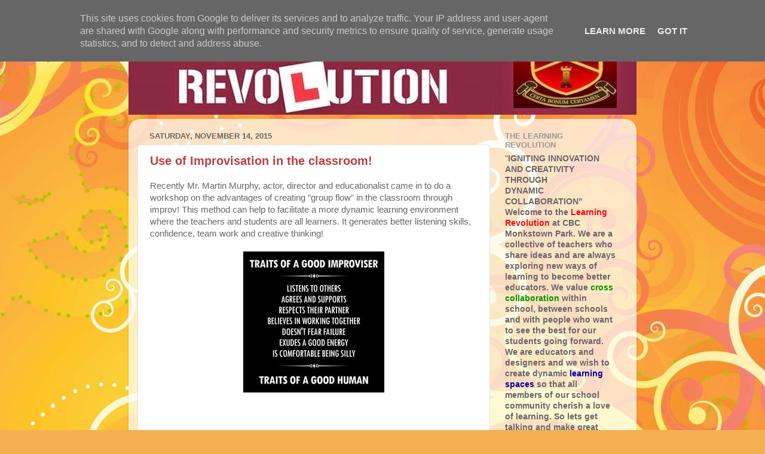

--- FILE ---
content_type: text/html; charset=UTF-8
request_url: http://learningrevolution.cbcmonkstown.ie/2015/
body_size: 29979
content:
<!DOCTYPE html>
<html class='v2' dir='ltr' lang='en'>
<head>
<link href='https://www.blogger.com/static/v1/widgets/335934321-css_bundle_v2.css' rel='stylesheet' type='text/css'/>
<meta content='width=1100' name='viewport'/>
<meta content='text/html; charset=UTF-8' http-equiv='Content-Type'/>
<meta content='blogger' name='generator'/>
<link href='http://learningrevolution.cbcmonkstown.ie/favicon.ico' rel='icon' type='image/x-icon'/>
<link href='http://learningrevolution.cbcmonkstown.ie/2015/' rel='canonical'/>
<link rel="alternate" type="application/atom+xml" title="The Learning Revolution - Atom" href="http://learningrevolution.cbcmonkstown.ie/feeds/posts/default" />
<link rel="alternate" type="application/rss+xml" title="The Learning Revolution - RSS" href="http://learningrevolution.cbcmonkstown.ie/feeds/posts/default?alt=rss" />
<link rel="service.post" type="application/atom+xml" title="The Learning Revolution - Atom" href="https://www.blogger.com/feeds/1771927918350999718/posts/default" />
<!--Can't find substitution for tag [blog.ieCssRetrofitLinks]-->
<meta content='http://learningrevolution.cbcmonkstown.ie/2015/' property='og:url'/>
<meta content='The Learning Revolution' property='og:title'/>
<meta content='' property='og:description'/>
<title>The Learning Revolution: 2015</title>
<style id='page-skin-1' type='text/css'><!--
/*-----------------------------------------------
Blogger Template Style
Name:     Picture Window
Designer: Blogger
URL:      www.blogger.com
----------------------------------------------- */
/* Content
----------------------------------------------- */
body {
font: normal normal 15px Arial, Tahoma, Helvetica, FreeSans, sans-serif;
color: #666666;
background: #f4af52 url(//themes.googleusercontent.com/image?id=1jBzZZhWmESbxpWuz4_KYI1iPRIJPfZVbhagMxWcJWDsBoLRejCvAeTWImo0USEiGpD5G) repeat fixed top center /* Credit: molotovcoketail (http://www.istockphoto.com/googleimages.php?id=1794602&platform=blogger) */;
}
html body .region-inner {
min-width: 0;
max-width: 100%;
width: auto;
}
.content-outer {
font-size: 90%;
}
a:link {
text-decoration:none;
color: #bc3e3e;
}
a:visited {
text-decoration:none;
color: #d27878;
}
a:hover {
text-decoration:underline;
color: #ff4b5a;
}
.content-outer {
background: transparent none repeat scroll top left;
-moz-border-radius: 0;
-webkit-border-radius: 0;
-goog-ms-border-radius: 0;
border-radius: 0;
-moz-box-shadow: 0 0 0 rgba(0, 0, 0, .15);
-webkit-box-shadow: 0 0 0 rgba(0, 0, 0, .15);
-goog-ms-box-shadow: 0 0 0 rgba(0, 0, 0, .15);
box-shadow: 0 0 0 rgba(0, 0, 0, .15);
margin: 20px auto;
}
.content-inner {
padding: 0;
}
/* Header
----------------------------------------------- */
.header-outer {
background: transparent none repeat-x scroll top left;
_background-image: none;
color: #ffffff;
-moz-border-radius: 0;
-webkit-border-radius: 0;
-goog-ms-border-radius: 0;
border-radius: 0;
}
.Header img, .Header #header-inner {
-moz-border-radius: 0;
-webkit-border-radius: 0;
-goog-ms-border-radius: 0;
border-radius: 0;
}
.header-inner .Header .titlewrapper,
.header-inner .Header .descriptionwrapper {
padding-left: 0;
padding-right: 0;
}
.Header h1 {
font: normal normal 36px Arial, Tahoma, Helvetica, FreeSans, sans-serif;
text-shadow: 1px 1px 3px rgba(0, 0, 0, 0.3);
}
.Header h1 a {
color: #ffffff;
}
.Header .description {
font-size: 130%;
}
/* Tabs
----------------------------------------------- */
.tabs-inner {
margin: .5em 20px 0;
padding: 0;
}
.tabs-inner .section {
margin: 0;
}
.tabs-inner .widget ul {
padding: 0;
background: transparent none repeat scroll bottom;
-moz-border-radius: 0;
-webkit-border-radius: 0;
-goog-ms-border-radius: 0;
border-radius: 0;
}
.tabs-inner .widget li {
border: none;
}
.tabs-inner .widget li a {
display: inline-block;
padding: .5em 1em;
margin-right: .25em;
color: #ffffff;
font: normal normal 15px Arial, Tahoma, Helvetica, FreeSans, sans-serif;
-moz-border-radius: 10px 10px 0 0;
-webkit-border-top-left-radius: 10px;
-webkit-border-top-right-radius: 10px;
-goog-ms-border-radius: 10px 10px 0 0;
border-radius: 10px 10px 0 0;
background: transparent url(https://resources.blogblog.com/blogblog/data/1kt/transparent/black50.png) repeat scroll top left;
border-right: 1px solid transparent;
}
.tabs-inner .widget li:first-child a {
padding-left: 1.25em;
-moz-border-radius-topleft: 10px;
-moz-border-radius-bottomleft: 0;
-webkit-border-top-left-radius: 10px;
-webkit-border-bottom-left-radius: 0;
-goog-ms-border-top-left-radius: 10px;
-goog-ms-border-bottom-left-radius: 0;
border-top-left-radius: 10px;
border-bottom-left-radius: 0;
}
.tabs-inner .widget li.selected a,
.tabs-inner .widget li a:hover {
position: relative;
z-index: 1;
background: transparent url(https://resources.blogblog.com/blogblog/data/1kt/transparent/white80.png) repeat scroll bottom;
color: #bc3e3e;
-moz-box-shadow: 0 0 3px rgba(0, 0, 0, .15);
-webkit-box-shadow: 0 0 3px rgba(0, 0, 0, .15);
-goog-ms-box-shadow: 0 0 3px rgba(0, 0, 0, .15);
box-shadow: 0 0 3px rgba(0, 0, 0, .15);
}
/* Headings
----------------------------------------------- */
h2 {
font: bold normal 13px Arial, Tahoma, Helvetica, FreeSans, sans-serif;
text-transform: uppercase;
color: #979797;
margin: .5em 0;
}
/* Main
----------------------------------------------- */
.main-outer {
background: transparent url(https://resources.blogblog.com/blogblog/data/1kt/transparent/white80.png) repeat scroll top left;
-moz-border-radius: 20px 20px 0 0;
-webkit-border-top-left-radius: 20px;
-webkit-border-top-right-radius: 20px;
-webkit-border-bottom-left-radius: 0;
-webkit-border-bottom-right-radius: 0;
-goog-ms-border-radius: 20px 20px 0 0;
border-radius: 20px 20px 0 0;
-moz-box-shadow: 0 1px 3px rgba(0, 0, 0, .15);
-webkit-box-shadow: 0 1px 3px rgba(0, 0, 0, .15);
-goog-ms-box-shadow: 0 1px 3px rgba(0, 0, 0, .15);
box-shadow: 0 1px 3px rgba(0, 0, 0, .15);
}
.main-inner {
padding: 15px 20px 20px;
}
.main-inner .column-center-inner {
padding: 0 0;
}
.main-inner .column-left-inner {
padding-left: 0;
}
.main-inner .column-right-inner {
padding-right: 0;
}
/* Posts
----------------------------------------------- */
h3.post-title {
margin: 0;
font: normal bold 20px Arial, Tahoma, Helvetica, FreeSans, sans-serif;
}
.comments h4 {
margin: 1em 0 0;
font: normal bold 20px Arial, Tahoma, Helvetica, FreeSans, sans-serif;
}
.date-header span {
color: #666666;
}
.post-outer {
background-color: #ffffff;
border: solid 1px #e3e3e3;
-moz-border-radius: 5px;
-webkit-border-radius: 5px;
border-radius: 5px;
-goog-ms-border-radius: 5px;
padding: 15px 20px;
margin: 0 -20px 20px;
}
.post-body {
line-height: 1.4;
font-size: 110%;
position: relative;
}
.post-header {
margin: 0 0 1.5em;
color: #a5a5a5;
line-height: 1.6;
}
.post-footer {
margin: .5em 0 0;
color: #a5a5a5;
line-height: 1.6;
}
#blog-pager {
font-size: 140%
}
#comments .comment-author {
padding-top: 1.5em;
border-top: dashed 1px #ccc;
border-top: dashed 1px rgba(128, 128, 128, .5);
background-position: 0 1.5em;
}
#comments .comment-author:first-child {
padding-top: 0;
border-top: none;
}
.avatar-image-container {
margin: .2em 0 0;
}
/* Comments
----------------------------------------------- */
.comments .comments-content .icon.blog-author {
background-repeat: no-repeat;
background-image: url([data-uri]);
}
.comments .comments-content .loadmore a {
border-top: 1px solid #ff4b5a;
border-bottom: 1px solid #ff4b5a;
}
.comments .continue {
border-top: 2px solid #ff4b5a;
}
/* Widgets
----------------------------------------------- */
.widget ul, .widget #ArchiveList ul.flat {
padding: 0;
list-style: none;
}
.widget ul li, .widget #ArchiveList ul.flat li {
border-top: dashed 1px #ccc;
border-top: dashed 1px rgba(128, 128, 128, .5);
}
.widget ul li:first-child, .widget #ArchiveList ul.flat li:first-child {
border-top: none;
}
.widget .post-body ul {
list-style: disc;
}
.widget .post-body ul li {
border: none;
}
/* Footer
----------------------------------------------- */
.footer-outer {
color:#d3d3d3;
background: transparent url(https://resources.blogblog.com/blogblog/data/1kt/transparent/black50.png) repeat scroll top left;
-moz-border-radius: 0 0 20px 20px;
-webkit-border-top-left-radius: 0;
-webkit-border-top-right-radius: 0;
-webkit-border-bottom-left-radius: 20px;
-webkit-border-bottom-right-radius: 20px;
-goog-ms-border-radius: 0 0 20px 20px;
border-radius: 0 0 20px 20px;
-moz-box-shadow: 0 1px 3px rgba(0, 0, 0, .15);
-webkit-box-shadow: 0 1px 3px rgba(0, 0, 0, .15);
-goog-ms-box-shadow: 0 1px 3px rgba(0, 0, 0, .15);
box-shadow: 0 1px 3px rgba(0, 0, 0, .15);
}
.footer-inner {
padding: 10px 20px 20px;
}
.footer-outer a {
color: #f0a6ad;
}
.footer-outer a:visited {
color: #f08e87;
}
.footer-outer a:hover {
color: #ff4b5a;
}
.footer-outer .widget h2 {
color: #b4b4b4;
}
/* Mobile
----------------------------------------------- */
html body.mobile {
height: auto;
}
html body.mobile {
min-height: 480px;
background-size: 100% auto;
}
.mobile .body-fauxcolumn-outer {
background: transparent none repeat scroll top left;
}
html .mobile .mobile-date-outer, html .mobile .blog-pager {
border-bottom: none;
background: transparent url(https://resources.blogblog.com/blogblog/data/1kt/transparent/white80.png) repeat scroll top left;
margin-bottom: 10px;
}
.mobile .date-outer {
background: transparent url(https://resources.blogblog.com/blogblog/data/1kt/transparent/white80.png) repeat scroll top left;
}
.mobile .header-outer, .mobile .main-outer,
.mobile .post-outer, .mobile .footer-outer {
-moz-border-radius: 0;
-webkit-border-radius: 0;
-goog-ms-border-radius: 0;
border-radius: 0;
}
.mobile .content-outer,
.mobile .main-outer,
.mobile .post-outer {
background: inherit;
border: none;
}
.mobile .content-outer {
font-size: 100%;
}
.mobile-link-button {
background-color: #bc3e3e;
}
.mobile-link-button a:link, .mobile-link-button a:visited {
color: #ffffff;
}
.mobile-index-contents {
color: #666666;
}
.mobile .tabs-inner .PageList .widget-content {
background: transparent url(https://resources.blogblog.com/blogblog/data/1kt/transparent/white80.png) repeat scroll bottom;
color: #bc3e3e;
}
.mobile .tabs-inner .PageList .widget-content .pagelist-arrow {
border-left: 1px solid transparent;
}

--></style>
<style id='template-skin-1' type='text/css'><!--
body {
min-width: 850px;
}
.content-outer, .content-fauxcolumn-outer, .region-inner {
min-width: 850px;
max-width: 850px;
_width: 850px;
}
.main-inner .columns {
padding-left: 0px;
padding-right: 230px;
}
.main-inner .fauxcolumn-center-outer {
left: 0px;
right: 230px;
/* IE6 does not respect left and right together */
_width: expression(this.parentNode.offsetWidth -
parseInt("0px") -
parseInt("230px") + 'px');
}
.main-inner .fauxcolumn-left-outer {
width: 0px;
}
.main-inner .fauxcolumn-right-outer {
width: 230px;
}
.main-inner .column-left-outer {
width: 0px;
right: 100%;
margin-left: -0px;
}
.main-inner .column-right-outer {
width: 230px;
margin-right: -230px;
}
#layout {
min-width: 0;
}
#layout .content-outer {
min-width: 0;
width: 800px;
}
#layout .region-inner {
min-width: 0;
width: auto;
}
body#layout div.add_widget {
padding: 8px;
}
body#layout div.add_widget a {
margin-left: 32px;
}
--></style>
<style>
    body {background-image:url(\/\/themes.googleusercontent.com\/image?id=1jBzZZhWmESbxpWuz4_KYI1iPRIJPfZVbhagMxWcJWDsBoLRejCvAeTWImo0USEiGpD5G);}
    
@media (max-width: 200px) { body {background-image:url(\/\/themes.googleusercontent.com\/image?id=1jBzZZhWmESbxpWuz4_KYI1iPRIJPfZVbhagMxWcJWDsBoLRejCvAeTWImo0USEiGpD5G&options=w200);}}
@media (max-width: 400px) and (min-width: 201px) { body {background-image:url(\/\/themes.googleusercontent.com\/image?id=1jBzZZhWmESbxpWuz4_KYI1iPRIJPfZVbhagMxWcJWDsBoLRejCvAeTWImo0USEiGpD5G&options=w400);}}
@media (max-width: 800px) and (min-width: 401px) { body {background-image:url(\/\/themes.googleusercontent.com\/image?id=1jBzZZhWmESbxpWuz4_KYI1iPRIJPfZVbhagMxWcJWDsBoLRejCvAeTWImo0USEiGpD5G&options=w800);}}
@media (max-width: 1200px) and (min-width: 801px) { body {background-image:url(\/\/themes.googleusercontent.com\/image?id=1jBzZZhWmESbxpWuz4_KYI1iPRIJPfZVbhagMxWcJWDsBoLRejCvAeTWImo0USEiGpD5G&options=w1200);}}
/* Last tag covers anything over one higher than the previous max-size cap. */
@media (min-width: 1201px) { body {background-image:url(\/\/themes.googleusercontent.com\/image?id=1jBzZZhWmESbxpWuz4_KYI1iPRIJPfZVbhagMxWcJWDsBoLRejCvAeTWImo0USEiGpD5G&options=w1600);}}
  </style>
<link href='https://www.blogger.com/dyn-css/authorization.css?targetBlogID=1771927918350999718&amp;zx=c391d465-2a94-4910-94aa-a0abbe3e370f' media='none' onload='if(media!=&#39;all&#39;)media=&#39;all&#39;' rel='stylesheet'/><noscript><link href='https://www.blogger.com/dyn-css/authorization.css?targetBlogID=1771927918350999718&amp;zx=c391d465-2a94-4910-94aa-a0abbe3e370f' rel='stylesheet'/></noscript>
<meta name='google-adsense-platform-account' content='ca-host-pub-1556223355139109'/>
<meta name='google-adsense-platform-domain' content='blogspot.com'/>

<script type="text/javascript" language="javascript">
  // Supply ads personalization default for EEA readers
  // See https://www.blogger.com/go/adspersonalization
  adsbygoogle = window.adsbygoogle || [];
  if (typeof adsbygoogle.requestNonPersonalizedAds === 'undefined') {
    adsbygoogle.requestNonPersonalizedAds = 1;
  }
</script>


</head>
<body class='loading variant-open'>
<div class='navbar section' id='navbar' name='Navbar'><div class='widget Navbar' data-version='1' id='Navbar1'><script type="text/javascript">
    function setAttributeOnload(object, attribute, val) {
      if(window.addEventListener) {
        window.addEventListener('load',
          function(){ object[attribute] = val; }, false);
      } else {
        window.attachEvent('onload', function(){ object[attribute] = val; });
      }
    }
  </script>
<div id="navbar-iframe-container"></div>
<script type="text/javascript" src="https://apis.google.com/js/platform.js"></script>
<script type="text/javascript">
      gapi.load("gapi.iframes:gapi.iframes.style.bubble", function() {
        if (gapi.iframes && gapi.iframes.getContext) {
          gapi.iframes.getContext().openChild({
              url: 'https://www.blogger.com/navbar/1771927918350999718?origin\x3dhttp://learningrevolution.cbcmonkstown.ie',
              where: document.getElementById("navbar-iframe-container"),
              id: "navbar-iframe"
          });
        }
      });
    </script><script type="text/javascript">
(function() {
var script = document.createElement('script');
script.type = 'text/javascript';
script.src = '//pagead2.googlesyndication.com/pagead/js/google_top_exp.js';
var head = document.getElementsByTagName('head')[0];
if (head) {
head.appendChild(script);
}})();
</script>
</div></div>
<div class='body-fauxcolumns'>
<div class='fauxcolumn-outer body-fauxcolumn-outer'>
<div class='cap-top'>
<div class='cap-left'></div>
<div class='cap-right'></div>
</div>
<div class='fauxborder-left'>
<div class='fauxborder-right'></div>
<div class='fauxcolumn-inner'>
</div>
</div>
<div class='cap-bottom'>
<div class='cap-left'></div>
<div class='cap-right'></div>
</div>
</div>
</div>
<div class='content'>
<div class='content-fauxcolumns'>
<div class='fauxcolumn-outer content-fauxcolumn-outer'>
<div class='cap-top'>
<div class='cap-left'></div>
<div class='cap-right'></div>
</div>
<div class='fauxborder-left'>
<div class='fauxborder-right'></div>
<div class='fauxcolumn-inner'>
</div>
</div>
<div class='cap-bottom'>
<div class='cap-left'></div>
<div class='cap-right'></div>
</div>
</div>
</div>
<div class='content-outer'>
<div class='content-cap-top cap-top'>
<div class='cap-left'></div>
<div class='cap-right'></div>
</div>
<div class='fauxborder-left content-fauxborder-left'>
<div class='fauxborder-right content-fauxborder-right'></div>
<div class='content-inner'>
<header>
<div class='header-outer'>
<div class='header-cap-top cap-top'>
<div class='cap-left'></div>
<div class='cap-right'></div>
</div>
<div class='fauxborder-left header-fauxborder-left'>
<div class='fauxborder-right header-fauxborder-right'></div>
<div class='region-inner header-inner'>
<div class='header section' id='header' name='Header'><div class='widget Header' data-version='1' id='Header1'>
<div id='header-inner'>
<a href='http://learningrevolution.cbcmonkstown.ie/' style='display: block'>
<img alt='The Learning Revolution' height='142px; ' id='Header1_headerimg' src='https://blogger.googleusercontent.com/img/b/R29vZ2xl/AVvXsEikdaI1MSA7hdHxFkCHtgPmv3mRvxvtWL0brcpDHEk_uruTmZlhk_uQS7McOORhxbcr2asosDbyM3SFMDgPMHLRUIZUJNoZRM8LsrHym3c1D47PgTGLCy3u9t4UKkXRtwNwGITp9xg18yUt/s1600/logo.jpg' style='display: block' width='853px; '/>
</a>
</div>
</div></div>
</div>
</div>
<div class='header-cap-bottom cap-bottom'>
<div class='cap-left'></div>
<div class='cap-right'></div>
</div>
</div>
</header>
<div class='tabs-outer'>
<div class='tabs-cap-top cap-top'>
<div class='cap-left'></div>
<div class='cap-right'></div>
</div>
<div class='fauxborder-left tabs-fauxborder-left'>
<div class='fauxborder-right tabs-fauxborder-right'></div>
<div class='region-inner tabs-inner'>
<div class='tabs no-items section' id='crosscol' name='Cross-Column'></div>
<div class='tabs no-items section' id='crosscol-overflow' name='Cross-Column 2'></div>
</div>
</div>
<div class='tabs-cap-bottom cap-bottom'>
<div class='cap-left'></div>
<div class='cap-right'></div>
</div>
</div>
<div class='main-outer'>
<div class='main-cap-top cap-top'>
<div class='cap-left'></div>
<div class='cap-right'></div>
</div>
<div class='fauxborder-left main-fauxborder-left'>
<div class='fauxborder-right main-fauxborder-right'></div>
<div class='region-inner main-inner'>
<div class='columns fauxcolumns'>
<div class='fauxcolumn-outer fauxcolumn-center-outer'>
<div class='cap-top'>
<div class='cap-left'></div>
<div class='cap-right'></div>
</div>
<div class='fauxborder-left'>
<div class='fauxborder-right'></div>
<div class='fauxcolumn-inner'>
</div>
</div>
<div class='cap-bottom'>
<div class='cap-left'></div>
<div class='cap-right'></div>
</div>
</div>
<div class='fauxcolumn-outer fauxcolumn-left-outer'>
<div class='cap-top'>
<div class='cap-left'></div>
<div class='cap-right'></div>
</div>
<div class='fauxborder-left'>
<div class='fauxborder-right'></div>
<div class='fauxcolumn-inner'>
</div>
</div>
<div class='cap-bottom'>
<div class='cap-left'></div>
<div class='cap-right'></div>
</div>
</div>
<div class='fauxcolumn-outer fauxcolumn-right-outer'>
<div class='cap-top'>
<div class='cap-left'></div>
<div class='cap-right'></div>
</div>
<div class='fauxborder-left'>
<div class='fauxborder-right'></div>
<div class='fauxcolumn-inner'>
</div>
</div>
<div class='cap-bottom'>
<div class='cap-left'></div>
<div class='cap-right'></div>
</div>
</div>
<!-- corrects IE6 width calculation -->
<div class='columns-inner'>
<div class='column-center-outer'>
<div class='column-center-inner'>
<div class='main section' id='main' name='Main'><div class='widget Blog' data-version='1' id='Blog1'>
<div class='blog-posts hfeed'>

          <div class="date-outer">
        
<h2 class='date-header'><span>Saturday, November 14, 2015</span></h2>

          <div class="date-posts">
        
<div class='post-outer'>
<div class='post hentry uncustomized-post-template' itemprop='blogPost' itemscope='itemscope' itemtype='http://schema.org/BlogPosting'>
<meta content='https://blogger.googleusercontent.com/img/b/R29vZ2xl/AVvXsEgcXyQ2QokMg6gFNsPnStkfSHp7CsCiqaYeL9dtzQxOL_8NKCB1_BCvSkJ97Izt8G1ySud1_O27F41sApAwxo-jJD5zdkuN_xQ3XwJ9p7LAuxplwqkVv-q4N0-pni-e3B2j2izlgZLF29eP/s1600/dccca27899f77e41495a020227fd34e2.jpg' itemprop='image_url'/>
<meta content='1771927918350999718' itemprop='blogId'/>
<meta content='3333212852076011181' itemprop='postId'/>
<a name='3333212852076011181'></a>
<h3 class='post-title entry-title' itemprop='name'>
<a href='http://learningrevolution.cbcmonkstown.ie/2015/11/use-of-improvisation-in-classroom.html'>Use of Improvisation in the classroom!</a>
</h3>
<div class='post-header'>
<div class='post-header-line-1'></div>
</div>
<div class='post-body entry-content' id='post-body-3333212852076011181' itemprop='description articleBody'>
<div class="separator" style="clear: both; text-align: center;">
</div>
<div class="separator" style="clear: both; text-align: center;">
</div>
<div class="separator" style="clear: both; text-align: center;">
</div>
Recently Mr. Martin Murphy, actor, director and educationalist came in to do a workshop on the advantages of creating "group flow" in the classroom through improv! This method can help to facilitate a more dynamic learning environment where the teachers and students are all learners. It generates better listening skills, confidence, team work and creative thinking!<br />
<br />
<div class="separator" style="clear: both; text-align: center;">
<a href="https://blogger.googleusercontent.com/img/b/R29vZ2xl/AVvXsEgcXyQ2QokMg6gFNsPnStkfSHp7CsCiqaYeL9dtzQxOL_8NKCB1_BCvSkJ97Izt8G1ySud1_O27F41sApAwxo-jJD5zdkuN_xQ3XwJ9p7LAuxplwqkVv-q4N0-pni-e3B2j2izlgZLF29eP/s1600/dccca27899f77e41495a020227fd34e2.jpg" imageanchor="1" style="margin-left: 1em; margin-right: 1em;"><img border="0" src="https://blogger.googleusercontent.com/img/b/R29vZ2xl/AVvXsEgcXyQ2QokMg6gFNsPnStkfSHp7CsCiqaYeL9dtzQxOL_8NKCB1_BCvSkJ97Izt8G1ySud1_O27F41sApAwxo-jJD5zdkuN_xQ3XwJ9p7LAuxplwqkVv-q4N0-pni-e3B2j2izlgZLF29eP/s1600/dccca27899f77e41495a020227fd34e2.jpg" /></a></div>
<div class="separator" style="clear: both; text-align: left;">
<br /></div>
<div class="separator" style="clear: both; text-align: left;">
<br /></div>
<div class="separator" style="clear: both; text-align: left;">
<br /></div>
<div class="separator" style="clear: both; text-align: center;">
<a href="https://blogger.googleusercontent.com/img/b/R29vZ2xl/AVvXsEivMqYaQ0goVvls9SWhmdfi-3xgVE4GB5Q0mxfanyP_DAYvD644uOU1C4s-DaD0Q-xzoyKcjAQhrxlxFEgaWGkezInsaV_d2QwPZvHzSoSgsifMM9Ie4KSjIP7Fk6Z0wMZjFuXbdYhSMgEN/s1600/Martin.jpg" imageanchor="1" style="clear: left; float: left; margin-bottom: 1em; margin-right: 1em;"><img border="0" height="231" src="https://blogger.googleusercontent.com/img/b/R29vZ2xl/AVvXsEivMqYaQ0goVvls9SWhmdfi-3xgVE4GB5Q0mxfanyP_DAYvD644uOU1C4s-DaD0Q-xzoyKcjAQhrxlxFEgaWGkezInsaV_d2QwPZvHzSoSgsifMM9Ie4KSjIP7Fk6Z0wMZjFuXbdYhSMgEN/s400/Martin.jpg" width="400" /></a></div>
<div class="separator" style="clear: both; text-align: left;">
<br /></div>
<br />
<div style='clear: both;'></div>
</div>
<div class='post-footer'>
<div class='post-footer-line post-footer-line-1'>
<span class='post-author vcard'>
Posted by
<span class='fn' itemprop='author' itemscope='itemscope' itemtype='http://schema.org/Person'>
<meta content='https://www.blogger.com/profile/12516825045572086637' itemprop='url'/>
<a class='g-profile' href='https://www.blogger.com/profile/12516825045572086637' rel='author' title='author profile'>
<span itemprop='name'>Unknown</span>
</a>
</span>
</span>
<span class='post-timestamp'>
at
<meta content='http://learningrevolution.cbcmonkstown.ie/2015/11/use-of-improvisation-in-classroom.html' itemprop='url'/>
<a class='timestamp-link' href='http://learningrevolution.cbcmonkstown.ie/2015/11/use-of-improvisation-in-classroom.html' rel='bookmark' title='permanent link'><abbr class='published' itemprop='datePublished' title='2015-11-14T08:33:00-08:00'>8:33&#8239;AM</abbr></a>
</span>
<span class='post-comment-link'>
<a class='comment-link' href='http://learningrevolution.cbcmonkstown.ie/2015/11/use-of-improvisation-in-classroom.html#comment-form' onclick=''>
1 comment:
  </a>
</span>
<span class='post-icons'>
<span class='item-control blog-admin pid-1962960462'>
<a href='https://www.blogger.com/post-edit.g?blogID=1771927918350999718&postID=3333212852076011181&from=pencil' title='Edit Post'>
<img alt='' class='icon-action' height='18' src='https://resources.blogblog.com/img/icon18_edit_allbkg.gif' width='18'/>
</a>
</span>
</span>
<div class='post-share-buttons goog-inline-block'>
<a class='goog-inline-block share-button sb-email' href='https://www.blogger.com/share-post.g?blogID=1771927918350999718&postID=3333212852076011181&target=email' target='_blank' title='Email This'><span class='share-button-link-text'>Email This</span></a><a class='goog-inline-block share-button sb-blog' href='https://www.blogger.com/share-post.g?blogID=1771927918350999718&postID=3333212852076011181&target=blog' onclick='window.open(this.href, "_blank", "height=270,width=475"); return false;' target='_blank' title='BlogThis!'><span class='share-button-link-text'>BlogThis!</span></a><a class='goog-inline-block share-button sb-twitter' href='https://www.blogger.com/share-post.g?blogID=1771927918350999718&postID=3333212852076011181&target=twitter' target='_blank' title='Share to X'><span class='share-button-link-text'>Share to X</span></a><a class='goog-inline-block share-button sb-facebook' href='https://www.blogger.com/share-post.g?blogID=1771927918350999718&postID=3333212852076011181&target=facebook' onclick='window.open(this.href, "_blank", "height=430,width=640"); return false;' target='_blank' title='Share to Facebook'><span class='share-button-link-text'>Share to Facebook</span></a><a class='goog-inline-block share-button sb-pinterest' href='https://www.blogger.com/share-post.g?blogID=1771927918350999718&postID=3333212852076011181&target=pinterest' target='_blank' title='Share to Pinterest'><span class='share-button-link-text'>Share to Pinterest</span></a>
</div>
</div>
<div class='post-footer-line post-footer-line-2'>
<span class='post-labels'>
</span>
</div>
<div class='post-footer-line post-footer-line-3'>
<span class='post-location'>
</span>
</div>
</div>
</div>
</div>
<div class='post-outer'>
<div class='post hentry uncustomized-post-template' itemprop='blogPost' itemscope='itemscope' itemtype='http://schema.org/BlogPosting'>
<meta content='https://blogger.googleusercontent.com/img/b/R29vZ2xl/AVvXsEhluzrkWrGNYH5YKWL2JLqzeSyr6LtQ5vvO5ongXxeRzgWVh2R6RXsYDN1pz2KpucL7PT1cxPZ6b2JUutuFrowPg2gVqoe8mPjSocNaI4MjyzBH9u1GoybbNBbCZXGe73M2A-MRy2zrLuyT/s400/Picture5.png' itemprop='image_url'/>
<meta content='1771927918350999718' itemprop='blogId'/>
<meta content='7360983242490755924' itemprop='postId'/>
<a name='7360983242490755924'></a>
<h3 class='post-title entry-title' itemprop='name'>
<a href='http://learningrevolution.cbcmonkstown.ie/2015/11/learning-through-failure.html'>Learning through Failure!</a>
</h3>
<div class='post-header'>
<div class='post-header-line-1'></div>
</div>
<div class='post-body entry-content' id='post-body-7360983242490755924' itemprop='description articleBody'>
<div class="separator" style="clear: both; text-align: center;">
</div>
<div class="separator" style="margin-left: 1em; margin-right: 1em; text-align: center;">
<img border="0" height="224" src="https://blogger.googleusercontent.com/img/b/R29vZ2xl/AVvXsEhluzrkWrGNYH5YKWL2JLqzeSyr6LtQ5vvO5ongXxeRzgWVh2R6RXsYDN1pz2KpucL7PT1cxPZ6b2JUutuFrowPg2gVqoe8mPjSocNaI4MjyzBH9u1GoybbNBbCZXGe73M2A-MRy2zrLuyT/s400/Picture5.png" width="400" /></div>
<br />
<br />
<div class="separator" style="clear: both; text-align: center;">
<a href="https://blogger.googleusercontent.com/img/b/R29vZ2xl/AVvXsEj6iqr5n-GltP09w3GU8kJcsWm5PYZ5BkIi2aRKwBRQFZAX1Gapcc4z58tnc_UMH-437y80W0n8nuKjk27wH0naGYu8bb9NX6yZn9xbRgEEJCCFoBHugp9c-5dbc5E4okn5S_IQsViMd3CP/s1600/Picture6.png" imageanchor="1" style="margin-left: 1em; margin-right: 1em;"><img border="0" height="285" src="https://blogger.googleusercontent.com/img/b/R29vZ2xl/AVvXsEj6iqr5n-GltP09w3GU8kJcsWm5PYZ5BkIi2aRKwBRQFZAX1Gapcc4z58tnc_UMH-437y80W0n8nuKjk27wH0naGYu8bb9NX6yZn9xbRgEEJCCFoBHugp9c-5dbc5E4okn5S_IQsViMd3CP/s400/Picture6.png" width="400" /></a></div>
"Success is failure turned inside out" "Why do we fall? So we can get back up!"<br />
In a rapidly changing world&nbsp; where creativity and critical thinking skills are paramount it is important to realise we will not always get things right and the path to success is challenging! We can learn so much from our mistakes and failings. Through educators and students learning about the value of process we can generate greater resilience and composure in our classrooms. Recently Mr. Jim Finnegan presented the TEFCAS model to success which we have talked about in our classrooms.This can help students in their approach to their learning to realise it often is "one step at a time!"
<div style='clear: both;'></div>
</div>
<div class='post-footer'>
<div class='post-footer-line post-footer-line-1'>
<span class='post-author vcard'>
Posted by
<span class='fn' itemprop='author' itemscope='itemscope' itemtype='http://schema.org/Person'>
<meta content='https://www.blogger.com/profile/12516825045572086637' itemprop='url'/>
<a class='g-profile' href='https://www.blogger.com/profile/12516825045572086637' rel='author' title='author profile'>
<span itemprop='name'>Unknown</span>
</a>
</span>
</span>
<span class='post-timestamp'>
at
<meta content='http://learningrevolution.cbcmonkstown.ie/2015/11/learning-through-failure.html' itemprop='url'/>
<a class='timestamp-link' href='http://learningrevolution.cbcmonkstown.ie/2015/11/learning-through-failure.html' rel='bookmark' title='permanent link'><abbr class='published' itemprop='datePublished' title='2015-11-14T07:49:00-08:00'>7:49&#8239;AM</abbr></a>
</span>
<span class='post-comment-link'>
<a class='comment-link' href='http://learningrevolution.cbcmonkstown.ie/2015/11/learning-through-failure.html#comment-form' onclick=''>
No comments:
  </a>
</span>
<span class='post-icons'>
<span class='item-control blog-admin pid-1962960462'>
<a href='https://www.blogger.com/post-edit.g?blogID=1771927918350999718&postID=7360983242490755924&from=pencil' title='Edit Post'>
<img alt='' class='icon-action' height='18' src='https://resources.blogblog.com/img/icon18_edit_allbkg.gif' width='18'/>
</a>
</span>
</span>
<div class='post-share-buttons goog-inline-block'>
<a class='goog-inline-block share-button sb-email' href='https://www.blogger.com/share-post.g?blogID=1771927918350999718&postID=7360983242490755924&target=email' target='_blank' title='Email This'><span class='share-button-link-text'>Email This</span></a><a class='goog-inline-block share-button sb-blog' href='https://www.blogger.com/share-post.g?blogID=1771927918350999718&postID=7360983242490755924&target=blog' onclick='window.open(this.href, "_blank", "height=270,width=475"); return false;' target='_blank' title='BlogThis!'><span class='share-button-link-text'>BlogThis!</span></a><a class='goog-inline-block share-button sb-twitter' href='https://www.blogger.com/share-post.g?blogID=1771927918350999718&postID=7360983242490755924&target=twitter' target='_blank' title='Share to X'><span class='share-button-link-text'>Share to X</span></a><a class='goog-inline-block share-button sb-facebook' href='https://www.blogger.com/share-post.g?blogID=1771927918350999718&postID=7360983242490755924&target=facebook' onclick='window.open(this.href, "_blank", "height=430,width=640"); return false;' target='_blank' title='Share to Facebook'><span class='share-button-link-text'>Share to Facebook</span></a><a class='goog-inline-block share-button sb-pinterest' href='https://www.blogger.com/share-post.g?blogID=1771927918350999718&postID=7360983242490755924&target=pinterest' target='_blank' title='Share to Pinterest'><span class='share-button-link-text'>Share to Pinterest</span></a>
</div>
</div>
<div class='post-footer-line post-footer-line-2'>
<span class='post-labels'>
</span>
</div>
<div class='post-footer-line post-footer-line-3'>
<span class='post-location'>
</span>
</div>
</div>
</div>
</div>
<div class='post-outer'>
<div class='post hentry uncustomized-post-template' itemprop='blogPost' itemscope='itemscope' itemtype='http://schema.org/BlogPosting'>
<meta content='https://blogger.googleusercontent.com/img/b/R29vZ2xl/AVvXsEhLk_-zSRVWHdaHTVWS374vLD4odka_YVn9a7IbOZOGcwTJGlHCl6LIIyB-nX2esblP5NShXDB6L-W5bX1XABT5f4AcvwxcxLUZjN6gWejeNfcvGcYdBvDr34S9KhIjxLcDHajck_z0Utej/s400/Picture2.jpg' itemprop='image_url'/>
<meta content='1771927918350999718' itemprop='blogId'/>
<meta content='6602989429952490248' itemprop='postId'/>
<a name='6602989429952490248'></a>
<h3 class='post-title entry-title' itemprop='name'>
<a href='http://learningrevolution.cbcmonkstown.ie/2015/11/entrepreneurial-education.html'>Entrepreneurial Education!</a>
</h3>
<div class='post-header'>
<div class='post-header-line-1'></div>
</div>
<div class='post-body entry-content' id='post-body-6602989429952490248' itemprop='description articleBody'>
<div class="separator" style="clear: both; text-align: center;">
<a href="https://blogger.googleusercontent.com/img/b/R29vZ2xl/AVvXsEhLk_-zSRVWHdaHTVWS374vLD4odka_YVn9a7IbOZOGcwTJGlHCl6LIIyB-nX2esblP5NShXDB6L-W5bX1XABT5f4AcvwxcxLUZjN6gWejeNfcvGcYdBvDr34S9KhIjxLcDHajck_z0Utej/s1600/Picture2.jpg" imageanchor="1" style="margin-left: 1em; margin-right: 1em;"><img border="0" height="291" src="https://blogger.googleusercontent.com/img/b/R29vZ2xl/AVvXsEhLk_-zSRVWHdaHTVWS374vLD4odka_YVn9a7IbOZOGcwTJGlHCl6LIIyB-nX2esblP5NShXDB6L-W5bX1XABT5f4AcvwxcxLUZjN6gWejeNfcvGcYdBvDr34S9KhIjxLcDHajck_z0Utej/s400/Picture2.jpg" width="400" /></a></div>
<div class="separator" style="clear: both; text-align: center;">
<a href="https://blogger.googleusercontent.com/img/b/R29vZ2xl/AVvXsEiigFBKySyxuTR8Xk1H0hk2oDPfNvzDqe6L41k2ksl8sTMk-Az0ROEJNodnzEFV_r8GjUgnKgTYlo_EbqgDKabIADcwS7SvGSpVy3niELNsHiflcSleIwTjT4fI-83ylUgmkhyphenhyphenKWFoYChdF/s1600/Picture4.png" imageanchor="1" style="margin-left: 1em; margin-right: 1em;"><img border="0" height="225" src="https://blogger.googleusercontent.com/img/b/R29vZ2xl/AVvXsEiigFBKySyxuTR8Xk1H0hk2oDPfNvzDqe6L41k2ksl8sTMk-Az0ROEJNodnzEFV_r8GjUgnKgTYlo_EbqgDKabIADcwS7SvGSpVy3niELNsHiflcSleIwTjT4fI-83ylUgmkhyphenhyphenKWFoYChdF/s400/Picture4.png" width="400" /></a></div>
As teachers it is important that we view learning from different lenses. Recently we have been working with Edward de Bono's Six Thinking hats to help us on our voyage of discovery!
<div style='clear: both;'></div>
</div>
<div class='post-footer'>
<div class='post-footer-line post-footer-line-1'>
<span class='post-author vcard'>
Posted by
<span class='fn' itemprop='author' itemscope='itemscope' itemtype='http://schema.org/Person'>
<meta content='https://www.blogger.com/profile/12516825045572086637' itemprop='url'/>
<a class='g-profile' href='https://www.blogger.com/profile/12516825045572086637' rel='author' title='author profile'>
<span itemprop='name'>Unknown</span>
</a>
</span>
</span>
<span class='post-timestamp'>
at
<meta content='http://learningrevolution.cbcmonkstown.ie/2015/11/entrepreneurial-education.html' itemprop='url'/>
<a class='timestamp-link' href='http://learningrevolution.cbcmonkstown.ie/2015/11/entrepreneurial-education.html' rel='bookmark' title='permanent link'><abbr class='published' itemprop='datePublished' title='2015-11-14T07:11:00-08:00'>7:11&#8239;AM</abbr></a>
</span>
<span class='post-comment-link'>
<a class='comment-link' href='http://learningrevolution.cbcmonkstown.ie/2015/11/entrepreneurial-education.html#comment-form' onclick=''>
No comments:
  </a>
</span>
<span class='post-icons'>
<span class='item-control blog-admin pid-1962960462'>
<a href='https://www.blogger.com/post-edit.g?blogID=1771927918350999718&postID=6602989429952490248&from=pencil' title='Edit Post'>
<img alt='' class='icon-action' height='18' src='https://resources.blogblog.com/img/icon18_edit_allbkg.gif' width='18'/>
</a>
</span>
</span>
<div class='post-share-buttons goog-inline-block'>
<a class='goog-inline-block share-button sb-email' href='https://www.blogger.com/share-post.g?blogID=1771927918350999718&postID=6602989429952490248&target=email' target='_blank' title='Email This'><span class='share-button-link-text'>Email This</span></a><a class='goog-inline-block share-button sb-blog' href='https://www.blogger.com/share-post.g?blogID=1771927918350999718&postID=6602989429952490248&target=blog' onclick='window.open(this.href, "_blank", "height=270,width=475"); return false;' target='_blank' title='BlogThis!'><span class='share-button-link-text'>BlogThis!</span></a><a class='goog-inline-block share-button sb-twitter' href='https://www.blogger.com/share-post.g?blogID=1771927918350999718&postID=6602989429952490248&target=twitter' target='_blank' title='Share to X'><span class='share-button-link-text'>Share to X</span></a><a class='goog-inline-block share-button sb-facebook' href='https://www.blogger.com/share-post.g?blogID=1771927918350999718&postID=6602989429952490248&target=facebook' onclick='window.open(this.href, "_blank", "height=430,width=640"); return false;' target='_blank' title='Share to Facebook'><span class='share-button-link-text'>Share to Facebook</span></a><a class='goog-inline-block share-button sb-pinterest' href='https://www.blogger.com/share-post.g?blogID=1771927918350999718&postID=6602989429952490248&target=pinterest' target='_blank' title='Share to Pinterest'><span class='share-button-link-text'>Share to Pinterest</span></a>
</div>
</div>
<div class='post-footer-line post-footer-line-2'>
<span class='post-labels'>
</span>
</div>
<div class='post-footer-line post-footer-line-3'>
<span class='post-location'>
</span>
</div>
</div>
</div>
</div>

          </div></div>
        

          <div class="date-outer">
        
<h2 class='date-header'><span>Friday, May 15, 2015</span></h2>

          <div class="date-posts">
        
<div class='post-outer'>
<div class='post hentry uncustomized-post-template' itemprop='blogPost' itemscope='itemscope' itemtype='http://schema.org/BlogPosting'>
<meta content='https://blogger.googleusercontent.com/img/b/R29vZ2xl/AVvXsEizlp5AlwyIyv-U3BvpnT1Vt8aZRQO-VJXQF1cR9rQ9ZyvJ2P64Ma6mWOTkDceOWu7rhzeCMPQ-pXxG8V6fGj5mjXSDtyFKzE7hSI8doapPWZ1fC4mccuy_1ccPqaQZpnQxzejTCcfHiL_q/s320/IMG_2928.JPG' itemprop='image_url'/>
<meta content='1771927918350999718' itemprop='blogId'/>
<meta content='5299541248089354647' itemprop='postId'/>
<a name='5299541248089354647'></a>
<h3 class='post-title entry-title' itemprop='name'>
<a href='http://learningrevolution.cbcmonkstown.ie/2015/05/brain-storms-book-of-short-stories-by.html'>Brain Storms  - a book of Short Stories by 25 CBC Transition Year Students 14/05/15</a>
</h3>
<div class='post-header'>
<div class='post-header-line-1'></div>
</div>
<div class='post-body entry-content' id='post-body-5299541248089354647' itemprop='description articleBody'>
<div style="text-align: justify;">
</div>
<div style="text-align: justify;">
<div class="separator" style="clear: both; text-align: center;">
<a href="https://blogger.googleusercontent.com/img/b/R29vZ2xl/AVvXsEizlp5AlwyIyv-U3BvpnT1Vt8aZRQO-VJXQF1cR9rQ9ZyvJ2P64Ma6mWOTkDceOWu7rhzeCMPQ-pXxG8V6fGj5mjXSDtyFKzE7hSI8doapPWZ1fC4mccuy_1ccPqaQZpnQxzejTCcfHiL_q/s1600/IMG_2928.JPG" imageanchor="1" style="margin-left: 1em; margin-right: 1em;"><img border="0" height="240" src="https://blogger.googleusercontent.com/img/b/R29vZ2xl/AVvXsEizlp5AlwyIyv-U3BvpnT1Vt8aZRQO-VJXQF1cR9rQ9ZyvJ2P64Ma6mWOTkDceOWu7rhzeCMPQ-pXxG8V6fGj5mjXSDtyFKzE7hSI8doapPWZ1fC4mccuy_1ccPqaQZpnQxzejTCcfHiL_q/s320/IMG_2928.JPG" width="320" /></a></div>
<span style="color: #666666;"><span style="font-size: small;"><span style="font-family: inherit;"><b><i></i></b></span></span></span><br />
<span style="color: #666666;"><span style="font-size: small;"><span style="font-family: inherit;"><b><i></i></b></span></span></span><br />
<span style="color: #666666;"><span style="font-size: small;"><span style="font-family: inherit;"><b><i>The renowned Irish novelist, screenwriter and
dramatist <u>Roddy Doyle</u> has been busy fostering the talent of aspiring teenage
authors. As part of the &#8220;Fighting Words&#8221; programme, Roddy and his team have
helped 25 Transition Year students from CBC Monkstown Park write, edit, develop
and launch a book of their short stories entitled &#8220;Brain Storms&#8221; that will now
be available nationwide! CBC Monkstown&nbsp; was the only school selected in the country to be involved with this project this year!</i></b></span></span></span></div>
<div style="text-align: justify;">
<br />
<span style="color: #666666;"><span style="font-size: small;"><span style="font-family: inherit;">Founded in 2009, <b>Fighting
Words</b>&nbsp;believes that creative writing is an essential part of every
child's education. They wanted to provide a free dedicated opportunity to let
children explore the vast potential of their imagination and as a result
inspire self-expression, literacy and self-confidence in young people.</span></span></span></div>
<br />
<span style="color: #666666;"><span style="font-size: small;"><span style="font-family: inherit;">The
Transition Year students of CBC Monkstown Park were the lucky participants of a
unique year long programme run by Fighting Words which offered them a weekly
space to come and write short stories in the presence of the volunteer writing
team. Each week they worked on creating, developing and&nbsp;enhancing their
individual short stories with the view to putting them together as a
collection.</span></span></span><br />
<br />
<span style="color: #666666;"><span style="font-size: small;"><span style="font-family: inherit;">In
his Introduction, IMPAC award winning novelist Kevin Barry says&nbsp;</span></span></span><br />
<span style="color: #666666;"><span style="font-size: small;"><span style="font-family: inherit;"><i><b>"This is a fantastic
collection and it's one to be savoured &#8211; don't gorge on all the stories at
once. Spread them out over a long while, like delicacies. I think we'll be
hearing from many of these new voices again and again and again."</b></i></span></span></span><br />
<span style="color: #666666;"><span style="font-size: small;"><span style="font-family: inherit;"><i><b>&nbsp;</b></i>&nbsp;</span></span></span><br />
<span style="color: #666666;"><span style="font-size: small;"><span style="font-family: inherit;">The
official book launch will take place on Monday 18<sup>th</sup> May 2015 from
7.30 &#8211; 8.30pm in CBC Monkstown. We would like to invite you to our event. If
you would like any further details please do not hesitate to
call CBC Monkstown</span></span></span><br />
<span style="color: #666666;"></span><br />
<div class="separator" style="clear: both; text-align: center;">
<a href="https://blogger.googleusercontent.com/img/b/R29vZ2xl/AVvXsEht0Iml3tjRNyIYsYmxC6knQ48FGg3ZXve3061AUbsFWhNq4kwcIcjm-ihI12cBzsyMEC2A1QfQKiDxaTk1X4zfHXGG85_xTLrSMKlqkpQKnYd1VI6oycoZ4RUV6Db66yqeLcvNOivuHApS/s1600/IMG_2923.JPG" imageanchor="1" style="margin-left: 1em; margin-right: 1em;"><img border="0" height="240" src="https://blogger.googleusercontent.com/img/b/R29vZ2xl/AVvXsEht0Iml3tjRNyIYsYmxC6knQ48FGg3ZXve3061AUbsFWhNq4kwcIcjm-ihI12cBzsyMEC2A1QfQKiDxaTk1X4zfHXGG85_xTLrSMKlqkpQKnYd1VI6oycoZ4RUV6Db66yqeLcvNOivuHApS/s320/IMG_2923.JPG" width="320" /></a></div>
<br />
<div class="separator" style="clear: both; text-align: center;">
<br /></div>
<br />
<span style="color: #666666;"></span><br />
<table cellpadding="0" cellspacing="0" class="tr-caption-container" style="float: left; margin-right: 1em; text-align: left;"><tbody></tbody></table>
<table cellpadding="0" cellspacing="0" class="tr-caption-container" style="float: left; margin-right: 1em; text-align: left;"><tbody>
<tr><td style="text-align: center;"><span style="color: #666666;"><span style="font-size: small;"><span style="font-family: inherit;"><a href="https://blogger.googleusercontent.com/img/b/R29vZ2xl/AVvXsEhwK_-O6Oz-2Vbtp4Y2_QjF5Uhoqxr_cowrv8SNV_RYAgIQm5UlMvdueVijR6j2QA4PRDB2j0tdy9KUmjC34IrULysvdyGhve6Yu_hWNLyuJ5_DKNWdlglin54uaWuAS7Ro6VZ-NZDEj7_K/s1600/IMG_2871.JPG" imageanchor="1" style="clear: left; margin-bottom: 1em; margin-left: auto; margin-right: auto;"><img border="0" height="240" src="https://blogger.googleusercontent.com/img/b/R29vZ2xl/AVvXsEhwK_-O6Oz-2Vbtp4Y2_QjF5Uhoqxr_cowrv8SNV_RYAgIQm5UlMvdueVijR6j2QA4PRDB2j0tdy9KUmjC34IrULysvdyGhve6Yu_hWNLyuJ5_DKNWdlglin54uaWuAS7Ro6VZ-NZDEj7_K/s320/IMG_2871.JPG" width="320" /></a></span></span></span></td></tr>
</tbody></table>
<table cellpadding="0" cellspacing="0" class="tr-caption-container" style="float: left; margin-right: 1em; text-align: left;"><tbody>
<tr><td class="tr-caption" style="text-align: center;"><span style="color: #666666;"><span style="font-size: small;"><span style="font-family: inherit;">CBC STUDENTS HEADING IN TO SEE THEIR BOOK BEING PRINTED!</span></span></span></td></tr>
</tbody></table>
<table cellpadding="0" cellspacing="0" class="tr-caption-container" style="float: left; margin-right: 1em; text-align: left;"><tbody></tbody></table>
<table cellpadding="0" cellspacing="0" class="tr-caption-container" style="float: right; margin-left: 1em; text-align: right;"><tbody></tbody></table>
<table cellpadding="0" cellspacing="0" class="tr-caption-container" style="float: right; margin-left: 1em; text-align: right;"><tbody>
<tr><td style="text-align: center;"><span style="color: #666666;"><span style="font-size: small;"><span style="font-family: inherit;"><a href="https://blogger.googleusercontent.com/img/b/R29vZ2xl/AVvXsEgSHg_jVzU4oOc6TSZrUkFIAKGbAsXGGxSI3L5P2sg1cTAC16PXnvcsEdOQGNc0GQsC4Pp2yFrLmB9fy1ls6kWS7bNI3zb8dxq8VqH_4U9-tdBgJsEv8h5o8pyG9PZKl1rUlXPfqM29f2tz/s1600/IMG_2880.JPG" imageanchor="1" style="clear: right; margin-bottom: 1em; margin-left: auto; margin-right: auto;"><img border="0" height="240" src="https://blogger.googleusercontent.com/img/b/R29vZ2xl/AVvXsEgSHg_jVzU4oOc6TSZrUkFIAKGbAsXGGxSI3L5P2sg1cTAC16PXnvcsEdOQGNc0GQsC4Pp2yFrLmB9fy1ls6kWS7bNI3zb8dxq8VqH_4U9-tdBgJsEv8h5o8pyG9PZKl1rUlXPfqM29f2tz/s320/IMG_2880.JPG" width="320" /></a></span></span></span></td></tr>
</tbody></table>
<table cellpadding="0" cellspacing="0" class="tr-caption-container" style="float: right; margin-left: 1em; text-align: right;"><tbody>
<tr><td class="tr-caption" style="text-align: center;"><span style="color: #666666;"><span style="font-size: small;"><span style="font-family: inherit;">FRESH PRINTED PAGES OF BRAIN STORMS!</span></span></span></td></tr>
</tbody></table>
<table cellpadding="0" cellspacing="0" class="tr-caption-container" style="float: right; margin-left: 1em; text-align: right;"><tbody></tbody></table>
<table cellpadding="0" cellspacing="0" class="tr-caption-container" style="float: left; margin-right: 1em; text-align: left;"><tbody></tbody></table>
<table cellpadding="0" cellspacing="0" class="tr-caption-container" style="float: left; margin-right: 1em; text-align: left;"><tbody>
<tr><td style="text-align: center;"><span style="color: #666666;"><span style="font-size: small;"><span style="font-family: inherit;"><a href="https://blogger.googleusercontent.com/img/b/R29vZ2xl/AVvXsEhS12erRoZjxH9wNiWwl74FL64N4LPj6danZ6-9ozwdCCoQXZ3D8xCBXsmx5A3u626Rr3PsZrPjGkfD6TY0Rx-CfaHbnAQypk2B5tEz_qNaqKoKcXOoKF53wTVeIB2NHXU0bJ06HGOKCmr6/s1600/IMG_2877.JPG" imageanchor="1" style="clear: left; margin-bottom: 1em; margin-left: auto; margin-right: auto;"><img border="0" height="240" src="https://blogger.googleusercontent.com/img/b/R29vZ2xl/AVvXsEhS12erRoZjxH9wNiWwl74FL64N4LPj6danZ6-9ozwdCCoQXZ3D8xCBXsmx5A3u626Rr3PsZrPjGkfD6TY0Rx-CfaHbnAQypk2B5tEz_qNaqKoKcXOoKF53wTVeIB2NHXU0bJ06HGOKCmr6/s320/IMG_2877.JPG" width="320" /></a></span></span></span></td></tr>
</tbody></table>
<table cellpadding="0" cellspacing="0" class="tr-caption-container" style="float: left; margin-right: 1em; text-align: left;"><tbody>
<tr><td class="tr-caption" style="text-align: center;"><span style="color: #666666;"><span style="font-size: small;"><span style="font-family: inherit;">JACK, PAUL ,SHANE,&nbsp; BRIAN AND GREGG SEEING THEIR BOOK BEING PRINTED!</span></span></span></td></tr>
</tbody></table>
<table cellpadding="0" cellspacing="0" class="tr-caption-container" style="float: left; margin-right: 1em; text-align: left;"><tbody></tbody></table>
<table cellpadding="0" cellspacing="0" class="tr-caption-container" style="float: right; margin-left: 1em; text-align: right;"><tbody></tbody></table>
<table cellpadding="0" cellspacing="0" class="tr-caption-container" style="float: right; margin-left: 1em; text-align: right;"><tbody>
<tr><td style="text-align: center;"><span style="color: #666666;"><span style="font-size: small;"><span style="font-family: inherit;"><a href="https://blogger.googleusercontent.com/img/b/R29vZ2xl/AVvXsEgzZjNv9rcg0aM3t2gvbAQOjoU57UKa6wpAV2v7UMq9RHpjpLb4kvwyWyfJe7i9O7o7GSQCIwdsBmxYm9HiDlWqMeKAqbAA-QgUWodfYubPsxzr9IwWYDYy2Dtqi3kSZEnVjqAxj0uQfOz-/s1600/IMG_2873.JPG" imageanchor="1" style="clear: right; margin-bottom: 1em; margin-left: auto; margin-right: auto;"><img border="0" height="240" src="https://blogger.googleusercontent.com/img/b/R29vZ2xl/AVvXsEgzZjNv9rcg0aM3t2gvbAQOjoU57UKa6wpAV2v7UMq9RHpjpLb4kvwyWyfJe7i9O7o7GSQCIwdsBmxYm9HiDlWqMeKAqbAA-QgUWodfYubPsxzr9IwWYDYy2Dtqi3kSZEnVjqAxj0uQfOz-/s320/IMG_2873.JPG" width="320" /></a></span></span></span></td></tr>
</tbody></table>
<table cellpadding="0" cellspacing="0" class="tr-caption-container" style="float: right; margin-left: 1em; text-align: right;"><tbody>
<tr><td class="tr-caption" style="text-align: center;"><span style="color: #666666;"><span style="font-size: small;"><span style="font-family: inherit;">FRESH OFF THE PRESS IT'S BRAIN STORMS!</span></span></span></td></tr>
</tbody></table>
<table cellpadding="0" cellspacing="0" class="tr-caption-container" style="float: right; margin-left: 1em; text-align: right;"><tbody></tbody></table>
<table cellpadding="0" cellspacing="0" class="tr-caption-container" style="float: left; margin-right: 1em; text-align: left;"><tbody></tbody></table>
<table cellpadding="0" cellspacing="0" class="tr-caption-container" style="float: left; margin-right: 1em; text-align: left;"><tbody>
<tr><td style="text-align: center;"><span style="color: #666666;"><span style="font-size: small;"><span style="font-family: inherit;"><a href="https://blogger.googleusercontent.com/img/b/R29vZ2xl/AVvXsEg12iwSAdANiwAMuiYOKGxcWGQ9kAXbGGS-9Koze31KpL8gSeQhOAR_EYUHFdUaGnRl4HBo9-2KqwmxWdJJffLNbURKJ72oMkTsN-hKoMThLV9FzxSMhqV3_DQlAqa0eUNRz3ilDICK9THO/s1600/IMG_2893.JPG" imageanchor="1" style="clear: left; margin-bottom: 1em; margin-left: auto; margin-right: auto;"><img border="0" height="240" src="https://blogger.googleusercontent.com/img/b/R29vZ2xl/AVvXsEg12iwSAdANiwAMuiYOKGxcWGQ9kAXbGGS-9Koze31KpL8gSeQhOAR_EYUHFdUaGnRl4HBo9-2KqwmxWdJJffLNbURKJ72oMkTsN-hKoMThLV9FzxSMhqV3_DQlAqa0eUNRz3ilDICK9THO/s320/IMG_2893.JPG" width="320" /></a></span></span></span></td></tr>
</tbody></table>
<table cellpadding="0" cellspacing="0" class="tr-caption-container" style="float: left; margin-right: 1em; text-align: left;"><tbody>
<tr><td class="tr-caption" style="text-align: center;"><span style="color: #666666;"><span style="font-size: small;"><span style="font-family: inherit;">CBC STUDENTS AND FIGHTING WORDS VOLUNTEERS</span></span></span></td></tr>
</tbody></table>
<table cellpadding="0" cellspacing="0" class="tr-caption-container" style="float: left; margin-right: 1em; text-align: left;"><tbody></tbody></table>
<span style="color: black; font-family: Calibri; font-size: 10pt;"><br /></span>
<br />
<span style="color: black; font-family: Calibri; font-size: 10pt;"></span><br />
<div style='clear: both;'></div>
</div>
<div class='post-footer'>
<div class='post-footer-line post-footer-line-1'>
<span class='post-author vcard'>
Posted by
<span class='fn' itemprop='author' itemscope='itemscope' itemtype='http://schema.org/Person'>
<meta content='https://www.blogger.com/profile/12516825045572086637' itemprop='url'/>
<a class='g-profile' href='https://www.blogger.com/profile/12516825045572086637' rel='author' title='author profile'>
<span itemprop='name'>Unknown</span>
</a>
</span>
</span>
<span class='post-timestamp'>
at
<meta content='http://learningrevolution.cbcmonkstown.ie/2015/05/brain-storms-book-of-short-stories-by.html' itemprop='url'/>
<a class='timestamp-link' href='http://learningrevolution.cbcmonkstown.ie/2015/05/brain-storms-book-of-short-stories-by.html' rel='bookmark' title='permanent link'><abbr class='published' itemprop='datePublished' title='2015-05-15T14:11:00-07:00'>2:11&#8239;PM</abbr></a>
</span>
<span class='post-comment-link'>
<a class='comment-link' href='http://learningrevolution.cbcmonkstown.ie/2015/05/brain-storms-book-of-short-stories-by.html#comment-form' onclick=''>
No comments:
  </a>
</span>
<span class='post-icons'>
<span class='item-control blog-admin pid-1962960462'>
<a href='https://www.blogger.com/post-edit.g?blogID=1771927918350999718&postID=5299541248089354647&from=pencil' title='Edit Post'>
<img alt='' class='icon-action' height='18' src='https://resources.blogblog.com/img/icon18_edit_allbkg.gif' width='18'/>
</a>
</span>
</span>
<div class='post-share-buttons goog-inline-block'>
<a class='goog-inline-block share-button sb-email' href='https://www.blogger.com/share-post.g?blogID=1771927918350999718&postID=5299541248089354647&target=email' target='_blank' title='Email This'><span class='share-button-link-text'>Email This</span></a><a class='goog-inline-block share-button sb-blog' href='https://www.blogger.com/share-post.g?blogID=1771927918350999718&postID=5299541248089354647&target=blog' onclick='window.open(this.href, "_blank", "height=270,width=475"); return false;' target='_blank' title='BlogThis!'><span class='share-button-link-text'>BlogThis!</span></a><a class='goog-inline-block share-button sb-twitter' href='https://www.blogger.com/share-post.g?blogID=1771927918350999718&postID=5299541248089354647&target=twitter' target='_blank' title='Share to X'><span class='share-button-link-text'>Share to X</span></a><a class='goog-inline-block share-button sb-facebook' href='https://www.blogger.com/share-post.g?blogID=1771927918350999718&postID=5299541248089354647&target=facebook' onclick='window.open(this.href, "_blank", "height=430,width=640"); return false;' target='_blank' title='Share to Facebook'><span class='share-button-link-text'>Share to Facebook</span></a><a class='goog-inline-block share-button sb-pinterest' href='https://www.blogger.com/share-post.g?blogID=1771927918350999718&postID=5299541248089354647&target=pinterest' target='_blank' title='Share to Pinterest'><span class='share-button-link-text'>Share to Pinterest</span></a>
</div>
</div>
<div class='post-footer-line post-footer-line-2'>
<span class='post-labels'>
</span>
</div>
<div class='post-footer-line post-footer-line-3'>
<span class='post-location'>
</span>
</div>
</div>
</div>
</div>

          </div></div>
        

          <div class="date-outer">
        
<h2 class='date-header'><span>Saturday, May 9, 2015</span></h2>

          <div class="date-posts">
        
<div class='post-outer'>
<div class='post hentry uncustomized-post-template' itemprop='blogPost' itemscope='itemscope' itemtype='http://schema.org/BlogPosting'>
<meta content='https://blogger.googleusercontent.com/img/b/R29vZ2xl/AVvXsEgJ5m06dTDqiwAlgKts3BtTetVh0w2DxMyq2994OzXUGrGtg8DE0h1z6vrC2HOKuygBQAOdkcyZsaPHMO5RQw35VMyKBhk443lCDFyZMMjjtJxzUxv1zizXgfINHJ0IAMIlp5-CPxEArFUU/s1600/parachute+image.jpg' itemprop='image_url'/>
<meta content='1771927918350999718' itemprop='blogId'/>
<meta content='1402372217946899971' itemprop='postId'/>
<a name='1402372217946899971'></a>
<h3 class='post-title entry-title' itemprop='name'>
<a href='http://learningrevolution.cbcmonkstown.ie/2015/05/take-parachute-and.html'>"Take a parachute and......"</a>
</h3>
<div class='post-header'>
<div class='post-header-line-1'></div>
</div>
<div class='post-body entry-content' id='post-body-1402372217946899971' itemprop='description articleBody'>
<!--[if gte mso 9]><xml>
 <w:WordDocument>
  <w:View>Normal</w:View>
  <w:Zoom>0</w:Zoom>
  <w:TrackMoves/>
  <w:TrackFormatting/>
  <w:PunctuationKerning/>
  <w:ValidateAgainstSchemas/>
  <w:SaveIfXMLInvalid>false</w:SaveIfXMLInvalid>
  <w:IgnoreMixedContent>false</w:IgnoreMixedContent>
  <w:AlwaysShowPlaceholderText>false</w:AlwaysShowPlaceholderText>
  <w:DoNotPromoteQF/>
  <w:LidThemeOther>EN-IE</w:LidThemeOther>
  <w:LidThemeAsian>X-NONE</w:LidThemeAsian>
  <w:LidThemeComplexScript>X-NONE</w:LidThemeComplexScript>
  <w:Compatibility>
   <w:BreakWrappedTables/>
   <w:SnapToGridInCell/>
   <w:WrapTextWithPunct/>
   <w:UseAsianBreakRules/>
   <w:DontGrowAutofit/>
   <w:SplitPgBreakAndParaMark/>
   <w:EnableOpenTypeKerning/>
   <w:DontFlipMirrorIndents/>
   <w:OverrideTableStyleHps/>
  </w:Compatibility>
  <m:mathPr>
   <m:mathFont m:val="Cambria Math"/>
   <m:brkBin m:val="before"/>
   <m:brkBinSub m:val="&#45;-"/>
   <m:smallFrac m:val="off"/>
   <m:dispDef/>
   <m:lMargin m:val="0"/>
   <m:rMargin m:val="0"/>
   <m:defJc m:val="centerGroup"/>
   <m:wrapIndent m:val="1440"/>
   <m:intLim m:val="subSup"/>
   <m:naryLim m:val="undOvr"/>
  </m:mathPr></w:WordDocument>
</xml><![endif]--><br />
<!--[if gte mso 9]><xml>
 <w:LatentStyles DefLockedState="false" DefUnhideWhenUsed="true"
  DefSemiHidden="true" DefQFormat="false" DefPriority="99"
  LatentStyleCount="267">
  <w:LsdException Locked="false" Priority="0" SemiHidden="false"
   UnhideWhenUsed="false" QFormat="true" Name="Normal"/>
  <w:LsdException Locked="false" Priority="9" SemiHidden="false"
   UnhideWhenUsed="false" QFormat="true" Name="heading 1"/>
  <w:LsdException Locked="false" Priority="9" QFormat="true" Name="heading 2"/>
  <w:LsdException Locked="false" Priority="9" QFormat="true" Name="heading 3"/>
  <w:LsdException Locked="false" Priority="9" QFormat="true" Name="heading 4"/>
  <w:LsdException Locked="false" Priority="9" QFormat="true" Name="heading 5"/>
  <w:LsdException Locked="false" Priority="9" QFormat="true" Name="heading 6"/>
  <w:LsdException Locked="false" Priority="9" QFormat="true" Name="heading 7"/>
  <w:LsdException Locked="false" Priority="9" QFormat="true" Name="heading 8"/>
  <w:LsdException Locked="false" Priority="9" QFormat="true" Name="heading 9"/>
  <w:LsdException Locked="false" Priority="39" Name="toc 1"/>
  <w:LsdException Locked="false" Priority="39" Name="toc 2"/>
  <w:LsdException Locked="false" Priority="39" Name="toc 3"/>
  <w:LsdException Locked="false" Priority="39" Name="toc 4"/>
  <w:LsdException Locked="false" Priority="39" Name="toc 5"/>
  <w:LsdException Locked="false" Priority="39" Name="toc 6"/>
  <w:LsdException Locked="false" Priority="39" Name="toc 7"/>
  <w:LsdException Locked="false" Priority="39" Name="toc 8"/>
  <w:LsdException Locked="false" Priority="39" Name="toc 9"/>
  <w:LsdException Locked="false" Priority="35" QFormat="true" Name="caption"/>
  <w:LsdException Locked="false" Priority="10" SemiHidden="false"
   UnhideWhenUsed="false" QFormat="true" Name="Title"/>
  <w:LsdException Locked="false" Priority="1" Name="Default Paragraph Font"/>
  <w:LsdException Locked="false" Priority="11" SemiHidden="false"
   UnhideWhenUsed="false" QFormat="true" Name="Subtitle"/>
  <w:LsdException Locked="false" Priority="22" SemiHidden="false"
   UnhideWhenUsed="false" QFormat="true" Name="Strong"/>
  <w:LsdException Locked="false" Priority="20" SemiHidden="false"
   UnhideWhenUsed="false" QFormat="true" Name="Emphasis"/>
  <w:LsdException Locked="false" Priority="59" SemiHidden="false"
   UnhideWhenUsed="false" Name="Table Grid"/>
  <w:LsdException Locked="false" UnhideWhenUsed="false" Name="Placeholder Text"/>
  <w:LsdException Locked="false" Priority="1" SemiHidden="false"
   UnhideWhenUsed="false" QFormat="true" Name="No Spacing"/>
  <w:LsdException Locked="false" Priority="60" SemiHidden="false"
   UnhideWhenUsed="false" Name="Light Shading"/>
  <w:LsdException Locked="false" Priority="61" SemiHidden="false"
   UnhideWhenUsed="false" Name="Light List"/>
  <w:LsdException Locked="false" Priority="62" SemiHidden="false"
   UnhideWhenUsed="false" Name="Light Grid"/>
  <w:LsdException Locked="false" Priority="63" SemiHidden="false"
   UnhideWhenUsed="false" Name="Medium Shading 1"/>
  <w:LsdException Locked="false" Priority="64" SemiHidden="false"
   UnhideWhenUsed="false" Name="Medium Shading 2"/>
  <w:LsdException Locked="false" Priority="65" SemiHidden="false"
   UnhideWhenUsed="false" Name="Medium List 1"/>
  <w:LsdException Locked="false" Priority="66" SemiHidden="false"
   UnhideWhenUsed="false" Name="Medium List 2"/>
  <w:LsdException Locked="false" Priority="67" SemiHidden="false"
   UnhideWhenUsed="false" Name="Medium Grid 1"/>
  <w:LsdException Locked="false" Priority="68" SemiHidden="false"
   UnhideWhenUsed="false" Name="Medium Grid 2"/>
  <w:LsdException Locked="false" Priority="69" SemiHidden="false"
   UnhideWhenUsed="false" Name="Medium Grid 3"/>
  <w:LsdException Locked="false" Priority="70" SemiHidden="false"
   UnhideWhenUsed="false" Name="Dark List"/>
  <w:LsdException Locked="false" Priority="71" SemiHidden="false"
   UnhideWhenUsed="false" Name="Colorful Shading"/>
  <w:LsdException Locked="false" Priority="72" SemiHidden="false"
   UnhideWhenUsed="false" Name="Colorful List"/>
  <w:LsdException Locked="false" Priority="73" SemiHidden="false"
   UnhideWhenUsed="false" Name="Colorful Grid"/>
  <w:LsdException Locked="false" Priority="60" SemiHidden="false"
   UnhideWhenUsed="false" Name="Light Shading Accent 1"/>
  <w:LsdException Locked="false" Priority="61" SemiHidden="false"
   UnhideWhenUsed="false" Name="Light List Accent 1"/>
  <w:LsdException Locked="false" Priority="62" SemiHidden="false"
   UnhideWhenUsed="false" Name="Light Grid Accent 1"/>
  <w:LsdException Locked="false" Priority="63" SemiHidden="false"
   UnhideWhenUsed="false" Name="Medium Shading 1 Accent 1"/>
  <w:LsdException Locked="false" Priority="64" SemiHidden="false"
   UnhideWhenUsed="false" Name="Medium Shading 2 Accent 1"/>
  <w:LsdException Locked="false" Priority="65" SemiHidden="false"
   UnhideWhenUsed="false" Name="Medium List 1 Accent 1"/>
  <w:LsdException Locked="false" UnhideWhenUsed="false" Name="Revision"/>
  <w:LsdException Locked="false" Priority="34" SemiHidden="false"
   UnhideWhenUsed="false" QFormat="true" Name="List Paragraph"/>
  <w:LsdException Locked="false" Priority="29" SemiHidden="false"
   UnhideWhenUsed="false" QFormat="true" Name="Quote"/>
  <w:LsdException Locked="false" Priority="30" SemiHidden="false"
   UnhideWhenUsed="false" QFormat="true" Name="Intense Quote"/>
  <w:LsdException Locked="false" Priority="66" SemiHidden="false"
   UnhideWhenUsed="false" Name="Medium List 2 Accent 1"/>
  <w:LsdException Locked="false" Priority="67" SemiHidden="false"
   UnhideWhenUsed="false" Name="Medium Grid 1 Accent 1"/>
  <w:LsdException Locked="false" Priority="68" SemiHidden="false"
   UnhideWhenUsed="false" Name="Medium Grid 2 Accent 1"/>
  <w:LsdException Locked="false" Priority="69" SemiHidden="false"
   UnhideWhenUsed="false" Name="Medium Grid 3 Accent 1"/>
  <w:LsdException Locked="false" Priority="70" SemiHidden="false"
   UnhideWhenUsed="false" Name="Dark List Accent 1"/>
  <w:LsdException Locked="false" Priority="71" SemiHidden="false"
   UnhideWhenUsed="false" Name="Colorful Shading Accent 1"/>
  <w:LsdException Locked="false" Priority="72" SemiHidden="false"
   UnhideWhenUsed="false" Name="Colorful List Accent 1"/>
  <w:LsdException Locked="false" Priority="73" SemiHidden="false"
   UnhideWhenUsed="false" Name="Colorful Grid Accent 1"/>
  <w:LsdException Locked="false" Priority="60" SemiHidden="false"
   UnhideWhenUsed="false" Name="Light Shading Accent 2"/>
  <w:LsdException Locked="false" Priority="61" SemiHidden="false"
   UnhideWhenUsed="false" Name="Light List Accent 2"/>
  <w:LsdException Locked="false" Priority="62" SemiHidden="false"
   UnhideWhenUsed="false" Name="Light Grid Accent 2"/>
  <w:LsdException Locked="false" Priority="63" SemiHidden="false"
   UnhideWhenUsed="false" Name="Medium Shading 1 Accent 2"/>
  <w:LsdException Locked="false" Priority="64" SemiHidden="false"
   UnhideWhenUsed="false" Name="Medium Shading 2 Accent 2"/>
  <w:LsdException Locked="false" Priority="65" SemiHidden="false"
   UnhideWhenUsed="false" Name="Medium List 1 Accent 2"/>
  <w:LsdException Locked="false" Priority="66" SemiHidden="false"
   UnhideWhenUsed="false" Name="Medium List 2 Accent 2"/>
  <w:LsdException Locked="false" Priority="67" SemiHidden="false"
   UnhideWhenUsed="false" Name="Medium Grid 1 Accent 2"/>
  <w:LsdException Locked="false" Priority="68" SemiHidden="false"
   UnhideWhenUsed="false" Name="Medium Grid 2 Accent 2"/>
  <w:LsdException Locked="false" Priority="69" SemiHidden="false"
   UnhideWhenUsed="false" Name="Medium Grid 3 Accent 2"/>
  <w:LsdException Locked="false" Priority="70" SemiHidden="false"
   UnhideWhenUsed="false" Name="Dark List Accent 2"/>
  <w:LsdException Locked="false" Priority="71" SemiHidden="false"
   UnhideWhenUsed="false" Name="Colorful Shading Accent 2"/>
  <w:LsdException Locked="false" Priority="72" SemiHidden="false"
   UnhideWhenUsed="false" Name="Colorful List Accent 2"/>
  <w:LsdException Locked="false" Priority="73" SemiHidden="false"
   UnhideWhenUsed="false" Name="Colorful Grid Accent 2"/>
  <w:LsdException Locked="false" Priority="60" SemiHidden="false"
   UnhideWhenUsed="false" Name="Light Shading Accent 3"/>
  <w:LsdException Locked="false" Priority="61" SemiHidden="false"
   UnhideWhenUsed="false" Name="Light List Accent 3"/>
  <w:LsdException Locked="false" Priority="62" SemiHidden="false"
   UnhideWhenUsed="false" Name="Light Grid Accent 3"/>
  <w:LsdException Locked="false" Priority="63" SemiHidden="false"
   UnhideWhenUsed="false" Name="Medium Shading 1 Accent 3"/>
  <w:LsdException Locked="false" Priority="64" SemiHidden="false"
   UnhideWhenUsed="false" Name="Medium Shading 2 Accent 3"/>
  <w:LsdException Locked="false" Priority="65" SemiHidden="false"
   UnhideWhenUsed="false" Name="Medium List 1 Accent 3"/>
  <w:LsdException Locked="false" Priority="66" SemiHidden="false"
   UnhideWhenUsed="false" Name="Medium List 2 Accent 3"/>
  <w:LsdException Locked="false" Priority="67" SemiHidden="false"
   UnhideWhenUsed="false" Name="Medium Grid 1 Accent 3"/>
  <w:LsdException Locked="false" Priority="68" SemiHidden="false"
   UnhideWhenUsed="false" Name="Medium Grid 2 Accent 3"/>
  <w:LsdException Locked="false" Priority="69" SemiHidden="false"
   UnhideWhenUsed="false" Name="Medium Grid 3 Accent 3"/>
  <w:LsdException Locked="false" Priority="70" SemiHidden="false"
   UnhideWhenUsed="false" Name="Dark List Accent 3"/>
  <w:LsdException Locked="false" Priority="71" SemiHidden="false"
   UnhideWhenUsed="false" Name="Colorful Shading Accent 3"/>
  <w:LsdException Locked="false" Priority="72" SemiHidden="false"
   UnhideWhenUsed="false" Name="Colorful List Accent 3"/>
  <w:LsdException Locked="false" Priority="73" SemiHidden="false"
   UnhideWhenUsed="false" Name="Colorful Grid Accent 3"/>
  <w:LsdException Locked="false" Priority="60" SemiHidden="false"
   UnhideWhenUsed="false" Name="Light Shading Accent 4"/>
  <w:LsdException Locked="false" Priority="61" SemiHidden="false"
   UnhideWhenUsed="false" Name="Light List Accent 4"/>
  <w:LsdException Locked="false" Priority="62" SemiHidden="false"
   UnhideWhenUsed="false" Name="Light Grid Accent 4"/>
  <w:LsdException Locked="false" Priority="63" SemiHidden="false"
   UnhideWhenUsed="false" Name="Medium Shading 1 Accent 4"/>
  <w:LsdException Locked="false" Priority="64" SemiHidden="false"
   UnhideWhenUsed="false" Name="Medium Shading 2 Accent 4"/>
  <w:LsdException Locked="false" Priority="65" SemiHidden="false"
   UnhideWhenUsed="false" Name="Medium List 1 Accent 4"/>
  <w:LsdException Locked="false" Priority="66" SemiHidden="false"
   UnhideWhenUsed="false" Name="Medium List 2 Accent 4"/>
  <w:LsdException Locked="false" Priority="67" SemiHidden="false"
   UnhideWhenUsed="false" Name="Medium Grid 1 Accent 4"/>
  <w:LsdException Locked="false" Priority="68" SemiHidden="false"
   UnhideWhenUsed="false" Name="Medium Grid 2 Accent 4"/>
  <w:LsdException Locked="false" Priority="69" SemiHidden="false"
   UnhideWhenUsed="false" Name="Medium Grid 3 Accent 4"/>
  <w:LsdException Locked="false" Priority="70" SemiHidden="false"
   UnhideWhenUsed="false" Name="Dark List Accent 4"/>
  <w:LsdException Locked="false" Priority="71" SemiHidden="false"
   UnhideWhenUsed="false" Name="Colorful Shading Accent 4"/>
  <w:LsdException Locked="false" Priority="72" SemiHidden="false"
   UnhideWhenUsed="false" Name="Colorful List Accent 4"/>
  <w:LsdException Locked="false" Priority="73" SemiHidden="false"
   UnhideWhenUsed="false" Name="Colorful Grid Accent 4"/>
  <w:LsdException Locked="false" Priority="60" SemiHidden="false"
   UnhideWhenUsed="false" Name="Light Shading Accent 5"/>
  <w:LsdException Locked="false" Priority="61" SemiHidden="false"
   UnhideWhenUsed="false" Name="Light List Accent 5"/>
  <w:LsdException Locked="false" Priority="62" SemiHidden="false"
   UnhideWhenUsed="false" Name="Light Grid Accent 5"/>
  <w:LsdException Locked="false" Priority="63" SemiHidden="false"
   UnhideWhenUsed="false" Name="Medium Shading 1 Accent 5"/>
  <w:LsdException Locked="false" Priority="64" SemiHidden="false"
   UnhideWhenUsed="false" Name="Medium Shading 2 Accent 5"/>
  <w:LsdException Locked="false" Priority="65" SemiHidden="false"
   UnhideWhenUsed="false" Name="Medium List 1 Accent 5"/>
  <w:LsdException Locked="false" Priority="66" SemiHidden="false"
   UnhideWhenUsed="false" Name="Medium List 2 Accent 5"/>
  <w:LsdException Locked="false" Priority="67" SemiHidden="false"
   UnhideWhenUsed="false" Name="Medium Grid 1 Accent 5"/>
  <w:LsdException Locked="false" Priority="68" SemiHidden="false"
   UnhideWhenUsed="false" Name="Medium Grid 2 Accent 5"/>
  <w:LsdException Locked="false" Priority="69" SemiHidden="false"
   UnhideWhenUsed="false" Name="Medium Grid 3 Accent 5"/>
  <w:LsdException Locked="false" Priority="70" SemiHidden="false"
   UnhideWhenUsed="false" Name="Dark List Accent 5"/>
  <w:LsdException Locked="false" Priority="71" SemiHidden="false"
   UnhideWhenUsed="false" Name="Colorful Shading Accent 5"/>
  <w:LsdException Locked="false" Priority="72" SemiHidden="false"
   UnhideWhenUsed="false" Name="Colorful List Accent 5"/>
  <w:LsdException Locked="false" Priority="73" SemiHidden="false"
   UnhideWhenUsed="false" Name="Colorful Grid Accent 5"/>
  <w:LsdException Locked="false" Priority="60" SemiHidden="false"
   UnhideWhenUsed="false" Name="Light Shading Accent 6"/>
  <w:LsdException Locked="false" Priority="61" SemiHidden="false"
   UnhideWhenUsed="false" Name="Light List Accent 6"/>
  <w:LsdException Locked="false" Priority="62" SemiHidden="false"
   UnhideWhenUsed="false" Name="Light Grid Accent 6"/>
  <w:LsdException Locked="false" Priority="63" SemiHidden="false"
   UnhideWhenUsed="false" Name="Medium Shading 1 Accent 6"/>
  <w:LsdException Locked="false" Priority="64" SemiHidden="false"
   UnhideWhenUsed="false" Name="Medium Shading 2 Accent 6"/>
  <w:LsdException Locked="false" Priority="65" SemiHidden="false"
   UnhideWhenUsed="false" Name="Medium List 1 Accent 6"/>
  <w:LsdException Locked="false" Priority="66" SemiHidden="false"
   UnhideWhenUsed="false" Name="Medium List 2 Accent 6"/>
  <w:LsdException Locked="false" Priority="67" SemiHidden="false"
   UnhideWhenUsed="false" Name="Medium Grid 1 Accent 6"/>
  <w:LsdException Locked="false" Priority="68" SemiHidden="false"
   UnhideWhenUsed="false" Name="Medium Grid 2 Accent 6"/>
  <w:LsdException Locked="false" Priority="69" SemiHidden="false"
   UnhideWhenUsed="false" Name="Medium Grid 3 Accent 6"/>
  <w:LsdException Locked="false" Priority="70" SemiHidden="false"
   UnhideWhenUsed="false" Name="Dark List Accent 6"/>
  <w:LsdException Locked="false" Priority="71" SemiHidden="false"
   UnhideWhenUsed="false" Name="Colorful Shading Accent 6"/>
  <w:LsdException Locked="false" Priority="72" SemiHidden="false"
   UnhideWhenUsed="false" Name="Colorful List Accent 6"/>
  <w:LsdException Locked="false" Priority="73" SemiHidden="false"
   UnhideWhenUsed="false" Name="Colorful Grid Accent 6"/>
  <w:LsdException Locked="false" Priority="19" SemiHidden="false"
   UnhideWhenUsed="false" QFormat="true" Name="Subtle Emphasis"/>
  <w:LsdException Locked="false" Priority="21" SemiHidden="false"
   UnhideWhenUsed="false" QFormat="true" Name="Intense Emphasis"/>
  <w:LsdException Locked="false" Priority="31" SemiHidden="false"
   UnhideWhenUsed="false" QFormat="true" Name="Subtle Reference"/>
  <w:LsdException Locked="false" Priority="32" SemiHidden="false"
   UnhideWhenUsed="false" QFormat="true" Name="Intense Reference"/>
  <w:LsdException Locked="false" Priority="33" SemiHidden="false"
   UnhideWhenUsed="false" QFormat="true" Name="Book Title"/>
  <w:LsdException Locked="false" Priority="37" Name="Bibliography"/>
  <w:LsdException Locked="false" Priority="39" QFormat="true" Name="TOC Heading"/>
 </w:LatentStyles>
</xml><![endif]--><!--[if gte mso 10]>
<style>
 /* Style Definitions */
 table.MsoNormalTable
 {mso-style-name:"Table Normal";
 mso-tstyle-rowband-size:0;
 mso-tstyle-colband-size:0;
 mso-style-noshow:yes;
 mso-style-priority:99;
 mso-style-parent:"";
 mso-padding-alt:0cm 5.4pt 0cm 5.4pt;
 mso-para-margin-top:0cm;
 mso-para-margin-right:0cm;
 mso-para-margin-bottom:10.0pt;
 mso-para-margin-left:0cm;
 line-height:115%;
 mso-pagination:widow-orphan;
 font-size:11.0pt;
 font-family:"Calibri","sans-serif";
 mso-ascii-font-family:Calibri;
 mso-ascii-theme-font:minor-latin;
 mso-hansi-font-family:Calibri;
 mso-hansi-theme-font:minor-latin;
 mso-fareast-language:EN-US;}
</style>
<![endif]-->

<br />
<div class="separator" style="clear: both; text-align: center;">
<a href="https://blogger.googleusercontent.com/img/b/R29vZ2xl/AVvXsEgJ5m06dTDqiwAlgKts3BtTetVh0w2DxMyq2994OzXUGrGtg8DE0h1z6vrC2HOKuygBQAOdkcyZsaPHMO5RQw35VMyKBhk443lCDFyZMMjjtJxzUxv1zizXgfINHJ0IAMIlp5-CPxEArFUU/s1600/parachute+image.jpg" imageanchor="1" style="margin-left: 1em; margin-right: 1em;"><img border="0" src="https://blogger.googleusercontent.com/img/b/R29vZ2xl/AVvXsEgJ5m06dTDqiwAlgKts3BtTetVh0w2DxMyq2994OzXUGrGtg8DE0h1z6vrC2HOKuygBQAOdkcyZsaPHMO5RQw35VMyKBhk443lCDFyZMMjjtJxzUxv1zizXgfINHJ0IAMIlp5-CPxEArFUU/s1600/parachute+image.jpg" /></a></div>
<div class="MsoNoSpacing" style="text-align: justify;">
<br /></div>
<div class="MsoNoSpacing" style="text-align: justify;">
<br /></div>
<div class="MsoNoSpacing" style="text-align: justify;">
<b style="mso-bidi-font-weight: normal;"><u>Debate Games and Exercises</u> </b></div>
<div class="MsoNoSpacing" style="text-align: justify;">
<br /></div>
<div class="MsoNoSpacing" style="text-align: justify;">
<b style="mso-bidi-font-weight: normal;">1. "The Parachute Game"</b></div>
<div class="MsoNoSpacing" style="text-align: justify;">
<br /></div>
<div class="MsoNoSpacing" style="text-align: justify;">
<b style="mso-bidi-font-weight: normal;">Introduction</b></div>
<div class="MsoNoSpacing" style="text-align: justify;">
This game is inspired by the
Father Ted episode "Flight into Terror" where the priests are trapped
on a plane and they have only two parachutes to get people off the plane. In
order to decide who will get them, Ted asks all the others to write a speech
about why they should the parachute. Essentially, you are getting the students
to recreate this situation.</div>
<div class="MsoNoSpacing" style="text-align: justify;">
<br /></div>
<div class="MsoNoSpacing" style="text-align: justify;">
This debate is primarily about
develop the skill of making arguments in favour of a motion or an idea. It is
particularly useful as grounds them in the real world (by getting them to
advocate for a real person or thing) before they end up debating more abstract
ideas.</div>
<div class="MsoNoSpacing" style="text-align: justify;">
<br /></div>
<div class="MsoNoSpacing" style="text-align: justify;">
<b style="mso-bidi-font-weight: normal;">Objectives</b></div>
<div class="MsoNoSpacing" style="margin-left: 18.0pt; mso-list: l1 level1 lfo1; text-align: justify; text-indent: -18.0pt;">
<span style="mso-bidi-font-family: Calibri; mso-bidi-theme-font: minor-latin;"><span style="mso-list: Ignore;">1.<span style="font: 7.0pt &quot;Times New Roman&quot;;">&nbsp;&nbsp;&nbsp;&nbsp;&nbsp;&nbsp; </span></span></span>Students
will be able to argue for a particular position</div>
<div class="MsoNoSpacing" style="margin-left: 18.0pt; mso-list: l1 level1 lfo1; text-align: justify; text-indent: -18.0pt;">
<span style="mso-bidi-font-family: Calibri; mso-bidi-theme-font: minor-latin;"><span style="mso-list: Ignore;">2.<span style="font: 7.0pt &quot;Times New Roman&quot;;">&nbsp;&nbsp;&nbsp;&nbsp;&nbsp;&nbsp; </span></span></span>Students
will develop their research skills and learn to use evidence to promote an
argument</div>
<div class="MsoNoSpacing" style="margin-left: 18.0pt; mso-list: l1 level1 lfo1; text-align: justify; text-indent: -18.0pt;">
<span style="mso-bidi-font-family: Calibri; mso-bidi-theme-font: minor-latin;"><span style="mso-list: Ignore;">3.<span style="font: 7.0pt &quot;Times New Roman&quot;;">&nbsp;&nbsp;&nbsp;&nbsp;&nbsp;&nbsp; </span></span></span>Students
will be able to convince their audience of the correctness of their position</div>
<div class="MsoNoSpacing" style="margin-left: 18.0pt; text-align: justify;">
<br /></div>
<div class="MsoNoSpacing" style="text-align: justify;">
<b style="mso-bidi-font-weight: normal;">Method</b></div>
<div class="MsoNoSpacing" style="margin-left: 18.0pt; mso-list: l0 level1 lfo2; text-align: justify; text-indent: -18.0pt;">
<span style="font-family: Symbol; mso-bidi-font-family: Symbol; mso-fareast-font-family: Symbol;"><span style="mso-list: Ignore;">&#183;<span style="font: 7.0pt &quot;Times New Roman&quot;;">&nbsp;&nbsp;&nbsp;&nbsp;&nbsp;&nbsp;&nbsp;&nbsp;
</span></span></span>This is best used as a prepared exercise. Tell
students a few days in advance that they will be speaking, so they can research
their speech properly. This game works best with four or five students. </div>
<div class="MsoNoSpacing" style="margin-left: 18.0pt; mso-list: l0 level1 lfo2; text-align: justify; text-indent: -18.0pt;">
<span style="font-family: Symbol; mso-bidi-font-family: Symbol; mso-fareast-font-family: Symbol;"><span style="mso-list: Ignore;">&#183;<span style="font: 7.0pt &quot;Times New Roman&quot;;">&nbsp;&nbsp;&nbsp;&nbsp;&nbsp;&nbsp;&nbsp;&nbsp;
</span></span></span>Explain to the students that they are to imagine
they are on a plane full of famous figures from history. The plane will soon
crash and there is only one parachute available.</div>
<div class="MsoNoSpacing" style="margin-left: 18.0pt; mso-list: l0 level1 lfo2; text-align: justify; text-indent: -18.0pt;">
<span style="font-family: Symbol; mso-bidi-font-family: Symbol; mso-fareast-font-family: Symbol;"><span style="mso-list: Ignore;">&#183;<span style="font: 7.0pt &quot;Times New Roman&quot;;">&nbsp;&nbsp;&nbsp;&nbsp;&nbsp;&nbsp;&nbsp;&nbsp;
</span></span></span>Students are to imagine that they are any person
from history and they have to write a speech (2 to 3 minutes) explaining why
they should get the parachute.</div>
<div class="MsoNoSpacing" style="margin-left: 18.0pt; mso-list: l0 level1 lfo2; text-align: justify; text-indent: -18.0pt;">
<span style="font-family: Symbol; mso-bidi-font-family: Symbol; mso-fareast-font-family: Symbol;"><span style="mso-list: Ignore;">&#183;<span style="font: 7.0pt &quot;Times New Roman&quot;;">&nbsp;&nbsp;&nbsp;&nbsp;&nbsp;&nbsp;&nbsp;&nbsp;
</span></span></span>Students then deliver their speeches to the
whole group and the group votes for who they think should the parachute after
they have all spoken. </div>
<div class="MsoNoSpacing" style="text-align: justify;">
<br /></div>
<div class="MsoNoSpacing" style="text-align: justify;">
<b style="mso-bidi-font-weight: normal;">Expansions </b></div>
<div class="MsoNoSpacing" style="text-align: justify;">
After you've done the above
exercise with students, there are a number of ways that you expand it to use it
in the future as students become more confident and skilled.</div>
<div class="MsoNoSpacing" style="margin-left: 18.0pt; mso-list: l2 level1 lfo3; text-align: justify; text-indent: -18.0pt;">
<span style="font-family: Symbol; mso-bidi-font-family: Symbol; mso-fareast-font-family: Symbol;"><span style="mso-list: Ignore;">&#183;<span style="font: 7.0pt &quot;Times New Roman&quot;;">&nbsp;&nbsp;&nbsp;&nbsp;&nbsp;&nbsp;&nbsp;&nbsp;
</span></span></span>"I deserve it more than them" - after
they've all spoken, get each of the speakers to explain why they should get the
parachute over the other people. They must make reference to what other
speakers have said and explain why their historic figure is more important than
the others. This helps students work on their rebuttal.</div>
<div class="MsoNoSpacing" style="margin-left: 18.0pt; mso-list: l2 level1 lfo3; text-align: justify; text-indent: -18.0pt;">
<span style="font-family: Symbol; mso-bidi-font-family: Symbol; mso-fareast-font-family: Symbol;"><span style="mso-list: Ignore;">&#183;<span style="font: 7.0pt &quot;Times New Roman&quot;;">&nbsp;&nbsp;&nbsp;&nbsp;&nbsp;&nbsp;&nbsp;&nbsp;
</span></span></span>Narrow the focus. Tell the students they have to
pick someone from a particular category like sports stars or American
presidents or Irish independence leaders etc. This allows for greater
comparative arguments between the speakers. </div>
<div class="MsoNoSpacing" style="margin-left: 18.0pt; mso-list: l2 level1 lfo3; text-align: justify; text-indent: -18.0pt;">
<span style="font-family: Symbol; mso-bidi-font-family: Symbol; mso-fareast-font-family: Symbol;"><span style="mso-list: Ignore;">&#183;<span style="font: 7.0pt &quot;Times New Roman&quot;;">&nbsp;&nbsp;&nbsp;&nbsp;&nbsp;&nbsp;&nbsp;&nbsp;
</span></span></span>Make it a life raft. Change the imaginary
scenario to one where students have to advocate for the inclusion of something
on to the last life raft which is leaving for humanity's new home. They have to
argue for the importance of things like subjects in school, scientific inventions,
films, sport teams and so on.</div>
<div class="MsoNoSpacing" style="margin-left: 18.0pt; mso-list: l2 level1 lfo3; text-align: justify; text-indent: -18.0pt;">
<span style="font-family: Symbol; mso-bidi-font-family: Symbol; mso-fareast-font-family: Symbol;"><span style="mso-list: Ignore;">&#183;<span style="font: 7.0pt &quot;Times New Roman&quot;;">&nbsp;&nbsp;&nbsp;&nbsp;&nbsp;&nbsp;&nbsp;&nbsp;
</span></span></span>Use it in the classroom. This game can be used
across the school to get students to engage in various aspects of subjects they
are being taught: students arguing which character is most important is
whatever play they are studying in English, which scientist has had the biggest
impact on life through their work in science, what city students would want to
live in geography and so on.<span style="mso-spacerun: yes;">&nbsp;&nbsp;</span></div>
<div class="MsoNoSpacing" style="margin-left: 18.0pt; mso-list: l2 level1 lfo3; text-align: justify; text-indent: -18.0pt;">
<br /></div>
<div class="MsoNoSpacing" style="margin-left: 18.0pt; mso-list: l2 level1 lfo3; text-align: justify; text-indent: -18.0pt;">
<span style="mso-spacerun: yes;">Written by Mr. Gregg O'Neill </span></div>
<div class="MsoNormal" style="text-align: justify;">
<br /></div>
<div style='clear: both;'></div>
</div>
<div class='post-footer'>
<div class='post-footer-line post-footer-line-1'>
<span class='post-author vcard'>
Posted by
<span class='fn' itemprop='author' itemscope='itemscope' itemtype='http://schema.org/Person'>
<meta content='https://www.blogger.com/profile/12516825045572086637' itemprop='url'/>
<a class='g-profile' href='https://www.blogger.com/profile/12516825045572086637' rel='author' title='author profile'>
<span itemprop='name'>Unknown</span>
</a>
</span>
</span>
<span class='post-timestamp'>
at
<meta content='http://learningrevolution.cbcmonkstown.ie/2015/05/take-parachute-and.html' itemprop='url'/>
<a class='timestamp-link' href='http://learningrevolution.cbcmonkstown.ie/2015/05/take-parachute-and.html' rel='bookmark' title='permanent link'><abbr class='published' itemprop='datePublished' title='2015-05-09T10:55:00-07:00'>10:55&#8239;AM</abbr></a>
</span>
<span class='post-comment-link'>
<a class='comment-link' href='http://learningrevolution.cbcmonkstown.ie/2015/05/take-parachute-and.html#comment-form' onclick=''>
No comments:
  </a>
</span>
<span class='post-icons'>
<span class='item-control blog-admin pid-1962960462'>
<a href='https://www.blogger.com/post-edit.g?blogID=1771927918350999718&postID=1402372217946899971&from=pencil' title='Edit Post'>
<img alt='' class='icon-action' height='18' src='https://resources.blogblog.com/img/icon18_edit_allbkg.gif' width='18'/>
</a>
</span>
</span>
<div class='post-share-buttons goog-inline-block'>
<a class='goog-inline-block share-button sb-email' href='https://www.blogger.com/share-post.g?blogID=1771927918350999718&postID=1402372217946899971&target=email' target='_blank' title='Email This'><span class='share-button-link-text'>Email This</span></a><a class='goog-inline-block share-button sb-blog' href='https://www.blogger.com/share-post.g?blogID=1771927918350999718&postID=1402372217946899971&target=blog' onclick='window.open(this.href, "_blank", "height=270,width=475"); return false;' target='_blank' title='BlogThis!'><span class='share-button-link-text'>BlogThis!</span></a><a class='goog-inline-block share-button sb-twitter' href='https://www.blogger.com/share-post.g?blogID=1771927918350999718&postID=1402372217946899971&target=twitter' target='_blank' title='Share to X'><span class='share-button-link-text'>Share to X</span></a><a class='goog-inline-block share-button sb-facebook' href='https://www.blogger.com/share-post.g?blogID=1771927918350999718&postID=1402372217946899971&target=facebook' onclick='window.open(this.href, "_blank", "height=430,width=640"); return false;' target='_blank' title='Share to Facebook'><span class='share-button-link-text'>Share to Facebook</span></a><a class='goog-inline-block share-button sb-pinterest' href='https://www.blogger.com/share-post.g?blogID=1771927918350999718&postID=1402372217946899971&target=pinterest' target='_blank' title='Share to Pinterest'><span class='share-button-link-text'>Share to Pinterest</span></a>
</div>
</div>
<div class='post-footer-line post-footer-line-2'>
<span class='post-labels'>
</span>
</div>
<div class='post-footer-line post-footer-line-3'>
<span class='post-location'>
</span>
</div>
</div>
</div>
</div>
<div class='post-outer'>
<div class='post hentry uncustomized-post-template' itemprop='blogPost' itemscope='itemscope' itemtype='http://schema.org/BlogPosting'>
<meta content='https://blogger.googleusercontent.com/img/b/R29vZ2xl/AVvXsEjrLWMFdmE8eVWqroYIGY5xZ0ACa-76SXTYggtV-0CKQ-oyJJxIjDd_uJiyEXifQ_FDSjyr5sEakeUFNBD271XvErH9lhdi9tw67xaGVCRbKPz4JDyzZTdgLbSq5QpSOOza66XZXmtCUOJl/s320/debate.png' itemprop='image_url'/>
<meta content='1771927918350999718' itemprop='blogId'/>
<meta content='2176352908873632516' itemprop='postId'/>
<a name='2176352908873632516'></a>
<h3 class='post-title entry-title' itemprop='name'>
<a href='http://learningrevolution.cbcmonkstown.ie/2015/05/i-couldnt-disagree-more.html'>"I couldn't disagree more"</a>
</h3>
<div class='post-header'>
<div class='post-header-line-1'></div>
</div>
<div class='post-body entry-content' id='post-body-2176352908873632516' itemprop='description articleBody'>
<!--[if gte mso 9]><xml>
 <w:WordDocument>
  <w:View>Normal</w:View>
  <w:Zoom>0</w:Zoom>
  <w:TrackMoves/>
  <w:TrackFormatting/>
  <w:PunctuationKerning/>
  <w:ValidateAgainstSchemas/>
  <w:SaveIfXMLInvalid>false</w:SaveIfXMLInvalid>
  <w:IgnoreMixedContent>false</w:IgnoreMixedContent>
  <w:AlwaysShowPlaceholderText>false</w:AlwaysShowPlaceholderText>
  <w:DoNotPromoteQF/>
  <w:LidThemeOther>EN-IE</w:LidThemeOther>
  <w:LidThemeAsian>X-NONE</w:LidThemeAsian>
  <w:LidThemeComplexScript>X-NONE</w:LidThemeComplexScript>
  <w:Compatibility>
   <w:BreakWrappedTables/>
   <w:SnapToGridInCell/>
   <w:WrapTextWithPunct/>
   <w:UseAsianBreakRules/>
   <w:DontGrowAutofit/>
   <w:SplitPgBreakAndParaMark/>
   <w:EnableOpenTypeKerning/>
   <w:DontFlipMirrorIndents/>
   <w:OverrideTableStyleHps/>
  </w:Compatibility>
  <m:mathPr>
   <m:mathFont m:val="Cambria Math"/>
   <m:brkBin m:val="before"/>
   <m:brkBinSub m:val="&#45;-"/>
   <m:smallFrac m:val="off"/>
   <m:dispDef/>
   <m:lMargin m:val="0"/>
   <m:rMargin m:val="0"/>
   <m:defJc m:val="centerGroup"/>
   <m:wrapIndent m:val="1440"/>
   <m:intLim m:val="subSup"/>
   <m:naryLim m:val="undOvr"/>
  </m:mathPr></w:WordDocument>
</xml><![endif]--><br />
<!--[if gte mso 9]><xml>
 <w:LatentStyles DefLockedState="false" DefUnhideWhenUsed="true"
  DefSemiHidden="true" DefQFormat="false" DefPriority="99"
  LatentStyleCount="267">
  <w:LsdException Locked="false" Priority="0" SemiHidden="false"
   UnhideWhenUsed="false" QFormat="true" Name="Normal"/>
  <w:LsdException Locked="false" Priority="9" SemiHidden="false"
   UnhideWhenUsed="false" QFormat="true" Name="heading 1"/>
  <w:LsdException Locked="false" Priority="9" QFormat="true" Name="heading 2"/>
  <w:LsdException Locked="false" Priority="9" QFormat="true" Name="heading 3"/>
  <w:LsdException Locked="false" Priority="9" QFormat="true" Name="heading 4"/>
  <w:LsdException Locked="false" Priority="9" QFormat="true" Name="heading 5"/>
  <w:LsdException Locked="false" Priority="9" QFormat="true" Name="heading 6"/>
  <w:LsdException Locked="false" Priority="9" QFormat="true" Name="heading 7"/>
  <w:LsdException Locked="false" Priority="9" QFormat="true" Name="heading 8"/>
  <w:LsdException Locked="false" Priority="9" QFormat="true" Name="heading 9"/>
  <w:LsdException Locked="false" Priority="39" Name="toc 1"/>
  <w:LsdException Locked="false" Priority="39" Name="toc 2"/>
  <w:LsdException Locked="false" Priority="39" Name="toc 3"/>
  <w:LsdException Locked="false" Priority="39" Name="toc 4"/>
  <w:LsdException Locked="false" Priority="39" Name="toc 5"/>
  <w:LsdException Locked="false" Priority="39" Name="toc 6"/>
  <w:LsdException Locked="false" Priority="39" Name="toc 7"/>
  <w:LsdException Locked="false" Priority="39" Name="toc 8"/>
  <w:LsdException Locked="false" Priority="39" Name="toc 9"/>
  <w:LsdException Locked="false" Priority="35" QFormat="true" Name="caption"/>
  <w:LsdException Locked="false" Priority="10" SemiHidden="false"
   UnhideWhenUsed="false" QFormat="true" Name="Title"/>
  <w:LsdException Locked="false" Priority="1" Name="Default Paragraph Font"/>
  <w:LsdException Locked="false" Priority="11" SemiHidden="false"
   UnhideWhenUsed="false" QFormat="true" Name="Subtitle"/>
  <w:LsdException Locked="false" Priority="22" SemiHidden="false"
   UnhideWhenUsed="false" QFormat="true" Name="Strong"/>
  <w:LsdException Locked="false" Priority="20" SemiHidden="false"
   UnhideWhenUsed="false" QFormat="true" Name="Emphasis"/>
  <w:LsdException Locked="false" Priority="59" SemiHidden="false"
   UnhideWhenUsed="false" Name="Table Grid"/>
  <w:LsdException Locked="false" UnhideWhenUsed="false" Name="Placeholder Text"/>
  <w:LsdException Locked="false" Priority="1" SemiHidden="false"
   UnhideWhenUsed="false" QFormat="true" Name="No Spacing"/>
  <w:LsdException Locked="false" Priority="60" SemiHidden="false"
   UnhideWhenUsed="false" Name="Light Shading"/>
  <w:LsdException Locked="false" Priority="61" SemiHidden="false"
   UnhideWhenUsed="false" Name="Light List"/>
  <w:LsdException Locked="false" Priority="62" SemiHidden="false"
   UnhideWhenUsed="false" Name="Light Grid"/>
  <w:LsdException Locked="false" Priority="63" SemiHidden="false"
   UnhideWhenUsed="false" Name="Medium Shading 1"/>
  <w:LsdException Locked="false" Priority="64" SemiHidden="false"
   UnhideWhenUsed="false" Name="Medium Shading 2"/>
  <w:LsdException Locked="false" Priority="65" SemiHidden="false"
   UnhideWhenUsed="false" Name="Medium List 1"/>
  <w:LsdException Locked="false" Priority="66" SemiHidden="false"
   UnhideWhenUsed="false" Name="Medium List 2"/>
  <w:LsdException Locked="false" Priority="67" SemiHidden="false"
   UnhideWhenUsed="false" Name="Medium Grid 1"/>
  <w:LsdException Locked="false" Priority="68" SemiHidden="false"
   UnhideWhenUsed="false" Name="Medium Grid 2"/>
  <w:LsdException Locked="false" Priority="69" SemiHidden="false"
   UnhideWhenUsed="false" Name="Medium Grid 3"/>
  <w:LsdException Locked="false" Priority="70" SemiHidden="false"
   UnhideWhenUsed="false" Name="Dark List"/>
  <w:LsdException Locked="false" Priority="71" SemiHidden="false"
   UnhideWhenUsed="false" Name="Colorful Shading"/>
  <w:LsdException Locked="false" Priority="72" SemiHidden="false"
   UnhideWhenUsed="false" Name="Colorful List"/>
  <w:LsdException Locked="false" Priority="73" SemiHidden="false"
   UnhideWhenUsed="false" Name="Colorful Grid"/>
  <w:LsdException Locked="false" Priority="60" SemiHidden="false"
   UnhideWhenUsed="false" Name="Light Shading Accent 1"/>
  <w:LsdException Locked="false" Priority="61" SemiHidden="false"
   UnhideWhenUsed="false" Name="Light List Accent 1"/>
  <w:LsdException Locked="false" Priority="62" SemiHidden="false"
   UnhideWhenUsed="false" Name="Light Grid Accent 1"/>
  <w:LsdException Locked="false" Priority="63" SemiHidden="false"
   UnhideWhenUsed="false" Name="Medium Shading 1 Accent 1"/>
  <w:LsdException Locked="false" Priority="64" SemiHidden="false"
   UnhideWhenUsed="false" Name="Medium Shading 2 Accent 1"/>
  <w:LsdException Locked="false" Priority="65" SemiHidden="false"
   UnhideWhenUsed="false" Name="Medium List 1 Accent 1"/>
  <w:LsdException Locked="false" UnhideWhenUsed="false" Name="Revision"/>
  <w:LsdException Locked="false" Priority="34" SemiHidden="false"
   UnhideWhenUsed="false" QFormat="true" Name="List Paragraph"/>
  <w:LsdException Locked="false" Priority="29" SemiHidden="false"
   UnhideWhenUsed="false" QFormat="true" Name="Quote"/>
  <w:LsdException Locked="false" Priority="30" SemiHidden="false"
   UnhideWhenUsed="false" QFormat="true" Name="Intense Quote"/>
  <w:LsdException Locked="false" Priority="66" SemiHidden="false"
   UnhideWhenUsed="false" Name="Medium List 2 Accent 1"/>
  <w:LsdException Locked="false" Priority="67" SemiHidden="false"
   UnhideWhenUsed="false" Name="Medium Grid 1 Accent 1"/>
  <w:LsdException Locked="false" Priority="68" SemiHidden="false"
   UnhideWhenUsed="false" Name="Medium Grid 2 Accent 1"/>
  <w:LsdException Locked="false" Priority="69" SemiHidden="false"
   UnhideWhenUsed="false" Name="Medium Grid 3 Accent 1"/>
  <w:LsdException Locked="false" Priority="70" SemiHidden="false"
   UnhideWhenUsed="false" Name="Dark List Accent 1"/>
  <w:LsdException Locked="false" Priority="71" SemiHidden="false"
   UnhideWhenUsed="false" Name="Colorful Shading Accent 1"/>
  <w:LsdException Locked="false" Priority="72" SemiHidden="false"
   UnhideWhenUsed="false" Name="Colorful List Accent 1"/>
  <w:LsdException Locked="false" Priority="73" SemiHidden="false"
   UnhideWhenUsed="false" Name="Colorful Grid Accent 1"/>
  <w:LsdException Locked="false" Priority="60" SemiHidden="false"
   UnhideWhenUsed="false" Name="Light Shading Accent 2"/>
  <w:LsdException Locked="false" Priority="61" SemiHidden="false"
   UnhideWhenUsed="false" Name="Light List Accent 2"/>
  <w:LsdException Locked="false" Priority="62" SemiHidden="false"
   UnhideWhenUsed="false" Name="Light Grid Accent 2"/>
  <w:LsdException Locked="false" Priority="63" SemiHidden="false"
   UnhideWhenUsed="false" Name="Medium Shading 1 Accent 2"/>
  <w:LsdException Locked="false" Priority="64" SemiHidden="false"
   UnhideWhenUsed="false" Name="Medium Shading 2 Accent 2"/>
  <w:LsdException Locked="false" Priority="65" SemiHidden="false"
   UnhideWhenUsed="false" Name="Medium List 1 Accent 2"/>
  <w:LsdException Locked="false" Priority="66" SemiHidden="false"
   UnhideWhenUsed="false" Name="Medium List 2 Accent 2"/>
  <w:LsdException Locked="false" Priority="67" SemiHidden="false"
   UnhideWhenUsed="false" Name="Medium Grid 1 Accent 2"/>
  <w:LsdException Locked="false" Priority="68" SemiHidden="false"
   UnhideWhenUsed="false" Name="Medium Grid 2 Accent 2"/>
  <w:LsdException Locked="false" Priority="69" SemiHidden="false"
   UnhideWhenUsed="false" Name="Medium Grid 3 Accent 2"/>
  <w:LsdException Locked="false" Priority="70" SemiHidden="false"
   UnhideWhenUsed="false" Name="Dark List Accent 2"/>
  <w:LsdException Locked="false" Priority="71" SemiHidden="false"
   UnhideWhenUsed="false" Name="Colorful Shading Accent 2"/>
  <w:LsdException Locked="false" Priority="72" SemiHidden="false"
   UnhideWhenUsed="false" Name="Colorful List Accent 2"/>
  <w:LsdException Locked="false" Priority="73" SemiHidden="false"
   UnhideWhenUsed="false" Name="Colorful Grid Accent 2"/>
  <w:LsdException Locked="false" Priority="60" SemiHidden="false"
   UnhideWhenUsed="false" Name="Light Shading Accent 3"/>
  <w:LsdException Locked="false" Priority="61" SemiHidden="false"
   UnhideWhenUsed="false" Name="Light List Accent 3"/>
  <w:LsdException Locked="false" Priority="62" SemiHidden="false"
   UnhideWhenUsed="false" Name="Light Grid Accent 3"/>
  <w:LsdException Locked="false" Priority="63" SemiHidden="false"
   UnhideWhenUsed="false" Name="Medium Shading 1 Accent 3"/>
  <w:LsdException Locked="false" Priority="64" SemiHidden="false"
   UnhideWhenUsed="false" Name="Medium Shading 2 Accent 3"/>
  <w:LsdException Locked="false" Priority="65" SemiHidden="false"
   UnhideWhenUsed="false" Name="Medium List 1 Accent 3"/>
  <w:LsdException Locked="false" Priority="66" SemiHidden="false"
   UnhideWhenUsed="false" Name="Medium List 2 Accent 3"/>
  <w:LsdException Locked="false" Priority="67" SemiHidden="false"
   UnhideWhenUsed="false" Name="Medium Grid 1 Accent 3"/>
  <w:LsdException Locked="false" Priority="68" SemiHidden="false"
   UnhideWhenUsed="false" Name="Medium Grid 2 Accent 3"/>
  <w:LsdException Locked="false" Priority="69" SemiHidden="false"
   UnhideWhenUsed="false" Name="Medium Grid 3 Accent 3"/>
  <w:LsdException Locked="false" Priority="70" SemiHidden="false"
   UnhideWhenUsed="false" Name="Dark List Accent 3"/>
  <w:LsdException Locked="false" Priority="71" SemiHidden="false"
   UnhideWhenUsed="false" Name="Colorful Shading Accent 3"/>
  <w:LsdException Locked="false" Priority="72" SemiHidden="false"
   UnhideWhenUsed="false" Name="Colorful List Accent 3"/>
  <w:LsdException Locked="false" Priority="73" SemiHidden="false"
   UnhideWhenUsed="false" Name="Colorful Grid Accent 3"/>
  <w:LsdException Locked="false" Priority="60" SemiHidden="false"
   UnhideWhenUsed="false" Name="Light Shading Accent 4"/>
  <w:LsdException Locked="false" Priority="61" SemiHidden="false"
   UnhideWhenUsed="false" Name="Light List Accent 4"/>
  <w:LsdException Locked="false" Priority="62" SemiHidden="false"
   UnhideWhenUsed="false" Name="Light Grid Accent 4"/>
  <w:LsdException Locked="false" Priority="63" SemiHidden="false"
   UnhideWhenUsed="false" Name="Medium Shading 1 Accent 4"/>
  <w:LsdException Locked="false" Priority="64" SemiHidden="false"
   UnhideWhenUsed="false" Name="Medium Shading 2 Accent 4"/>
  <w:LsdException Locked="false" Priority="65" SemiHidden="false"
   UnhideWhenUsed="false" Name="Medium List 1 Accent 4"/>
  <w:LsdException Locked="false" Priority="66" SemiHidden="false"
   UnhideWhenUsed="false" Name="Medium List 2 Accent 4"/>
  <w:LsdException Locked="false" Priority="67" SemiHidden="false"
   UnhideWhenUsed="false" Name="Medium Grid 1 Accent 4"/>
  <w:LsdException Locked="false" Priority="68" SemiHidden="false"
   UnhideWhenUsed="false" Name="Medium Grid 2 Accent 4"/>
  <w:LsdException Locked="false" Priority="69" SemiHidden="false"
   UnhideWhenUsed="false" Name="Medium Grid 3 Accent 4"/>
  <w:LsdException Locked="false" Priority="70" SemiHidden="false"
   UnhideWhenUsed="false" Name="Dark List Accent 4"/>
  <w:LsdException Locked="false" Priority="71" SemiHidden="false"
   UnhideWhenUsed="false" Name="Colorful Shading Accent 4"/>
  <w:LsdException Locked="false" Priority="72" SemiHidden="false"
   UnhideWhenUsed="false" Name="Colorful List Accent 4"/>
  <w:LsdException Locked="false" Priority="73" SemiHidden="false"
   UnhideWhenUsed="false" Name="Colorful Grid Accent 4"/>
  <w:LsdException Locked="false" Priority="60" SemiHidden="false"
   UnhideWhenUsed="false" Name="Light Shading Accent 5"/>
  <w:LsdException Locked="false" Priority="61" SemiHidden="false"
   UnhideWhenUsed="false" Name="Light List Accent 5"/>
  <w:LsdException Locked="false" Priority="62" SemiHidden="false"
   UnhideWhenUsed="false" Name="Light Grid Accent 5"/>
  <w:LsdException Locked="false" Priority="63" SemiHidden="false"
   UnhideWhenUsed="false" Name="Medium Shading 1 Accent 5"/>
  <w:LsdException Locked="false" Priority="64" SemiHidden="false"
   UnhideWhenUsed="false" Name="Medium Shading 2 Accent 5"/>
  <w:LsdException Locked="false" Priority="65" SemiHidden="false"
   UnhideWhenUsed="false" Name="Medium List 1 Accent 5"/>
  <w:LsdException Locked="false" Priority="66" SemiHidden="false"
   UnhideWhenUsed="false" Name="Medium List 2 Accent 5"/>
  <w:LsdException Locked="false" Priority="67" SemiHidden="false"
   UnhideWhenUsed="false" Name="Medium Grid 1 Accent 5"/>
  <w:LsdException Locked="false" Priority="68" SemiHidden="false"
   UnhideWhenUsed="false" Name="Medium Grid 2 Accent 5"/>
  <w:LsdException Locked="false" Priority="69" SemiHidden="false"
   UnhideWhenUsed="false" Name="Medium Grid 3 Accent 5"/>
  <w:LsdException Locked="false" Priority="70" SemiHidden="false"
   UnhideWhenUsed="false" Name="Dark List Accent 5"/>
  <w:LsdException Locked="false" Priority="71" SemiHidden="false"
   UnhideWhenUsed="false" Name="Colorful Shading Accent 5"/>
  <w:LsdException Locked="false" Priority="72" SemiHidden="false"
   UnhideWhenUsed="false" Name="Colorful List Accent 5"/>
  <w:LsdException Locked="false" Priority="73" SemiHidden="false"
   UnhideWhenUsed="false" Name="Colorful Grid Accent 5"/>
  <w:LsdException Locked="false" Priority="60" SemiHidden="false"
   UnhideWhenUsed="false" Name="Light Shading Accent 6"/>
  <w:LsdException Locked="false" Priority="61" SemiHidden="false"
   UnhideWhenUsed="false" Name="Light List Accent 6"/>
  <w:LsdException Locked="false" Priority="62" SemiHidden="false"
   UnhideWhenUsed="false" Name="Light Grid Accent 6"/>
  <w:LsdException Locked="false" Priority="63" SemiHidden="false"
   UnhideWhenUsed="false" Name="Medium Shading 1 Accent 6"/>
  <w:LsdException Locked="false" Priority="64" SemiHidden="false"
   UnhideWhenUsed="false" Name="Medium Shading 2 Accent 6"/>
  <w:LsdException Locked="false" Priority="65" SemiHidden="false"
   UnhideWhenUsed="false" Name="Medium List 1 Accent 6"/>
  <w:LsdException Locked="false" Priority="66" SemiHidden="false"
   UnhideWhenUsed="false" Name="Medium List 2 Accent 6"/>
  <w:LsdException Locked="false" Priority="67" SemiHidden="false"
   UnhideWhenUsed="false" Name="Medium Grid 1 Accent 6"/>
  <w:LsdException Locked="false" Priority="68" SemiHidden="false"
   UnhideWhenUsed="false" Name="Medium Grid 2 Accent 6"/>
  <w:LsdException Locked="false" Priority="69" SemiHidden="false"
   UnhideWhenUsed="false" Name="Medium Grid 3 Accent 6"/>
  <w:LsdException Locked="false" Priority="70" SemiHidden="false"
   UnhideWhenUsed="false" Name="Dark List Accent 6"/>
  <w:LsdException Locked="false" Priority="71" SemiHidden="false"
   UnhideWhenUsed="false" Name="Colorful Shading Accent 6"/>
  <w:LsdException Locked="false" Priority="72" SemiHidden="false"
   UnhideWhenUsed="false" Name="Colorful List Accent 6"/>
  <w:LsdException Locked="false" Priority="73" SemiHidden="false"
   UnhideWhenUsed="false" Name="Colorful Grid Accent 6"/>
  <w:LsdException Locked="false" Priority="19" SemiHidden="false"
   UnhideWhenUsed="false" QFormat="true" Name="Subtle Emphasis"/>
  <w:LsdException Locked="false" Priority="21" SemiHidden="false"
   UnhideWhenUsed="false" QFormat="true" Name="Intense Emphasis"/>
  <w:LsdException Locked="false" Priority="31" SemiHidden="false"
   UnhideWhenUsed="false" QFormat="true" Name="Subtle Reference"/>
  <w:LsdException Locked="false" Priority="32" SemiHidden="false"
   UnhideWhenUsed="false" QFormat="true" Name="Intense Reference"/>
  <w:LsdException Locked="false" Priority="33" SemiHidden="false"
   UnhideWhenUsed="false" QFormat="true" Name="Book Title"/>
  <w:LsdException Locked="false" Priority="37" Name="Bibliography"/>
  <w:LsdException Locked="false" Priority="39" QFormat="true" Name="TOC Heading"/>
 </w:LatentStyles>
</xml><![endif]--><!--[if gte mso 10]>
<style>
 /* Style Definitions */
 table.MsoNormalTable
 {mso-style-name:"Table Normal";
 mso-tstyle-rowband-size:0;
 mso-tstyle-colband-size:0;
 mso-style-noshow:yes;
 mso-style-priority:99;
 mso-style-parent:"";
 mso-padding-alt:0cm 5.4pt 0cm 5.4pt;
 mso-para-margin-top:0cm;
 mso-para-margin-right:0cm;
 mso-para-margin-bottom:10.0pt;
 mso-para-margin-left:0cm;
 line-height:115%;
 mso-pagination:widow-orphan;
 font-size:11.0pt;
 font-family:"Calibri","sans-serif";
 mso-ascii-font-family:Calibri;
 mso-ascii-theme-font:minor-latin;
 mso-hansi-font-family:Calibri;
 mso-hansi-theme-font:minor-latin;
 mso-fareast-language:EN-US;}
</style>
<![endif]-->

<br />
<div class="separator" style="clear: both; text-align: center;">
<br /></div>
<div class="MsoNoSpacing" style="text-align: justify;">
<div class="separator" style="clear: both; text-align: center;">
<a href="https://blogger.googleusercontent.com/img/b/R29vZ2xl/AVvXsEjrLWMFdmE8eVWqroYIGY5xZ0ACa-76SXTYggtV-0CKQ-oyJJxIjDd_uJiyEXifQ_FDSjyr5sEakeUFNBD271XvErH9lhdi9tw67xaGVCRbKPz4JDyzZTdgLbSq5QpSOOza66XZXmtCUOJl/s1600/debate.png" imageanchor="1" style="margin-left: 1em; margin-right: 1em;"><img border="0" height="209" src="https://blogger.googleusercontent.com/img/b/R29vZ2xl/AVvXsEjrLWMFdmE8eVWqroYIGY5xZ0ACa-76SXTYggtV-0CKQ-oyJJxIjDd_uJiyEXifQ_FDSjyr5sEakeUFNBD271XvErH9lhdi9tw67xaGVCRbKPz4JDyzZTdgLbSq5QpSOOza66XZXmtCUOJl/s320/debate.png" width="320" /></a></div>
<br /></div>
<div class="MsoNoSpacing" style="text-align: justify;">
<b style="mso-bidi-font-weight: normal;">2. "I couldn't disagree more"</b></div>
<div class="MsoNoSpacing" style="text-align: justify;">
<br /></div>
<div class="MsoNoSpacing" style="text-align: justify;">
<b style="mso-bidi-font-weight: normal;">Introduction</b></div>
<div class="MsoNoSpacing" style="text-align: justify;">
This is great little activity
to get students into the debating mood at the start of a training session or a
fun way to wrap up a session at the end. It is intended to get them to work on
their rebuttal skills and also gets them up and thinking on their feet, which
is important for them which they are offered points of information during
debates. </div>
<div class="MsoNoSpacing" style="text-align: justify;">
<br /></div>
<div class="MsoNoSpacing" style="text-align: justify;">
<b style="mso-bidi-font-weight: normal;">Objectives</b></div>
<div class="MsoNoSpacing" style="margin-left: 18.0pt; mso-list: l2 level1 lfo1; text-align: justify; text-indent: -18.0pt;">
<span style="mso-bidi-font-family: Calibri; mso-bidi-theme-font: minor-latin;"><span style="mso-list: Ignore;">1.<span style="font-size-adjust: none; font-stretch: normal; font: 7pt/normal &quot;Times New Roman&quot;;">&nbsp;&nbsp;&nbsp;&nbsp;&nbsp;&nbsp; </span></span></span>Students
will be able to respond to or rebut arguments given by other speakers</div>
<div class="MsoNoSpacing" style="margin-left: 18.0pt; mso-list: l2 level1 lfo1; text-align: justify; text-indent: -18.0pt;">
<span style="mso-bidi-font-family: Calibri; mso-bidi-theme-font: minor-latin;"><span style="mso-list: Ignore;">2.<span style="font-size-adjust: none; font-stretch: normal; font: 7pt/normal &quot;Times New Roman&quot;;">&nbsp;&nbsp;&nbsp;&nbsp;&nbsp;&nbsp; </span></span></span>Students
will be able to engage with the debate going on around them </div>
<div class="MsoNoSpacing" style="margin-left: 18.0pt; mso-list: l2 level1 lfo1; text-align: justify; text-indent: -18.0pt;">
<span style="mso-bidi-font-family: Calibri; mso-bidi-theme-font: minor-latin;"><span style="mso-list: Ignore;">3.<span style="font-size-adjust: none; font-stretch: normal; font: 7pt/normal &quot;Times New Roman&quot;;">&nbsp;&nbsp;&nbsp;&nbsp;&nbsp;&nbsp; </span></span></span>Students
will work on their listening skills</div>
<div class="MsoNoSpacing" style="margin-left: 18.0pt; mso-list: l2 level1 lfo1; text-align: justify; text-indent: -18.0pt;">
<span style="mso-bidi-font-family: Calibri; mso-bidi-theme-font: minor-latin;"><span style="mso-list: Ignore;">4.<span style="font-size-adjust: none; font-stretch: normal; font: 7pt/normal &quot;Times New Roman&quot;;">&nbsp;&nbsp;&nbsp;&nbsp;&nbsp;&nbsp; </span></span></span>Students
will learn to develop new and different arguments during a debate</div>
<div class="MsoNoSpacing" style="margin-left: 18pt; text-align: justify;">
<br /></div>
<div class="MsoNoSpacing" style="text-align: justify;">
<b style="mso-bidi-font-weight: normal;">Method</b></div>
<div class="MsoNoSpacing" style="margin-left: 18.0pt; mso-list: l1 level1 lfo2; text-align: justify; text-indent: -18.0pt;">
<span style="font-family: Symbol; mso-bidi-font-family: Symbol; mso-fareast-font-family: Symbol;"><span style="mso-list: Ignore;">&#183;<span style="font-size-adjust: none; font-stretch: normal; font: 7pt/normal &quot;Times New Roman&quot;;">&nbsp;&nbsp;&nbsp;&nbsp;&nbsp;&nbsp;&nbsp;&nbsp;
</span></span></span>This is a game for everyone in the group.</div>
<div class="MsoNoSpacing" style="margin-left: 18.0pt; mso-list: l1 level1 lfo2; text-align: justify; text-indent: -18.0pt;">
<span style="font-family: Symbol; mso-bidi-font-family: Symbol; mso-fareast-font-family: Symbol;"><span style="mso-list: Ignore;">&#183;<span style="font-size-adjust: none; font-stretch: normal; font: 7pt/normal &quot;Times New Roman&quot;;">&nbsp;&nbsp;&nbsp;&nbsp;&nbsp;&nbsp;&nbsp;&nbsp;
</span></span></span>The students all stand in a circle.</div>
<div class="MsoNoSpacing" style="margin-left: 18.0pt; mso-list: l1 level1 lfo2; text-align: justify; text-indent: -18.0pt;">
<span style="font-family: Symbol; mso-bidi-font-family: Symbol; mso-fareast-font-family: Symbol;"><span style="mso-list: Ignore;">&#183;<span style="font-size-adjust: none; font-stretch: normal; font: 7pt/normal &quot;Times New Roman&quot;;">&nbsp;&nbsp;&nbsp;&nbsp;&nbsp;&nbsp;&nbsp;&nbsp;
</span></span></span>The first speaker speaks for one minute in
favour of a particular idea or motion.</div>
<div class="MsoNoSpacing" style="margin-left: 18.0pt; mso-list: l1 level1 lfo2; text-align: justify; text-indent: -18.0pt;">
<span style="font-family: Symbol; mso-bidi-font-family: Symbol; mso-fareast-font-family: Symbol;"><span style="mso-list: Ignore;">&#183;<span style="font-size-adjust: none; font-stretch: normal; font: 7pt/normal &quot;Times New Roman&quot;;">&nbsp;&nbsp;&nbsp;&nbsp;&nbsp;&nbsp;&nbsp;&nbsp;
</span></span></span>The next speaker has to immediately respond by
saying "I couldn't disagree more....." and explaining why they
disagree with what the speaker before them has just said and, if necessary,
giving a new argument for their side.</div>
<div class="MsoNoSpacing" style="margin-left: 18.0pt; mso-list: l1 level1 lfo2; text-align: justify; text-indent: -18.0pt;">
<span style="font-family: Symbol; mso-bidi-font-family: Symbol; mso-fareast-font-family: Symbol;"><span style="mso-list: Ignore;">&#183;<span style="font-size-adjust: none; font-stretch: normal; font: 7pt/normal &quot;Times New Roman&quot;;">&nbsp;&nbsp;&nbsp;&nbsp;&nbsp;&nbsp;&nbsp;&nbsp;
</span></span></span>Each speakers goes in turn around the circle.
They all must speak for a minute and they cannot repeat an argument that has
been made before them. If they break either of these rules, they have to sit
down. </div>
<div class="MsoNoSpacing" style="margin-left: 18.0pt; mso-list: l1 level1 lfo2; text-align: justify; text-indent: -18.0pt;">
<span style="font-family: Symbol; mso-bidi-font-family: Symbol; mso-fareast-font-family: Symbol;"><span style="mso-list: Ignore;">&#183;<span style="font-size-adjust: none; font-stretch: normal; font: 7pt/normal &quot;Times New Roman&quot;;">&nbsp;&nbsp;&nbsp;&nbsp;&nbsp;&nbsp;&nbsp;&nbsp;
</span></span></span>The game continues until there is only one
student left standing. </div>
<div class="MsoNoSpacing" style="text-align: justify;">
<br /></div>
<div class="MsoNoSpacing" style="text-align: justify;">
<b style="mso-bidi-font-weight: normal;">Expansions </b></div>
<div class="MsoNoSpacing">
After you've done the above exercise with students, there
are a number of ways that you expand it to use it in the future as students
become more confident and skilled.</div>
<div class="MsoListParagraph" style="margin-left: 18.0pt; mso-add-space: auto; mso-list: l0 level1 lfo3; text-align: justify; text-indent: -18.0pt;">
<span style="font-family: Symbol; mso-bidi-font-family: Symbol; mso-fareast-font-family: Symbol;"><span style="mso-list: Ignore;">&#183;<span style="font-size-adjust: none; font-stretch: normal; font: 7pt/normal &quot;Times New Roman&quot;;">&nbsp;&nbsp;&nbsp;&nbsp;&nbsp;&nbsp;&nbsp;&nbsp;
</span></span></span>Rather than going around the circle to each
student in turn, get the students to pass a ball around the circle, which means
that they won't be able to predict when their turn will come so they have
remain engaged throughout the whole exercise.<span style="mso-spacerun: yes;">&nbsp;</span><br />
<br />
<span style="mso-spacerun: yes;">Written by Gregg O'Neill&nbsp;</span><br />
<span style="mso-spacerun: yes;"><br /></span></div>
<div style='clear: both;'></div>
</div>
<div class='post-footer'>
<div class='post-footer-line post-footer-line-1'>
<span class='post-author vcard'>
Posted by
<span class='fn' itemprop='author' itemscope='itemscope' itemtype='http://schema.org/Person'>
<meta content='https://www.blogger.com/profile/12516825045572086637' itemprop='url'/>
<a class='g-profile' href='https://www.blogger.com/profile/12516825045572086637' rel='author' title='author profile'>
<span itemprop='name'>Unknown</span>
</a>
</span>
</span>
<span class='post-timestamp'>
at
<meta content='http://learningrevolution.cbcmonkstown.ie/2015/05/i-couldnt-disagree-more.html' itemprop='url'/>
<a class='timestamp-link' href='http://learningrevolution.cbcmonkstown.ie/2015/05/i-couldnt-disagree-more.html' rel='bookmark' title='permanent link'><abbr class='published' itemprop='datePublished' title='2015-05-09T10:42:00-07:00'>10:42&#8239;AM</abbr></a>
</span>
<span class='post-comment-link'>
<a class='comment-link' href='http://learningrevolution.cbcmonkstown.ie/2015/05/i-couldnt-disagree-more.html#comment-form' onclick=''>
No comments:
  </a>
</span>
<span class='post-icons'>
<span class='item-control blog-admin pid-1962960462'>
<a href='https://www.blogger.com/post-edit.g?blogID=1771927918350999718&postID=2176352908873632516&from=pencil' title='Edit Post'>
<img alt='' class='icon-action' height='18' src='https://resources.blogblog.com/img/icon18_edit_allbkg.gif' width='18'/>
</a>
</span>
</span>
<div class='post-share-buttons goog-inline-block'>
<a class='goog-inline-block share-button sb-email' href='https://www.blogger.com/share-post.g?blogID=1771927918350999718&postID=2176352908873632516&target=email' target='_blank' title='Email This'><span class='share-button-link-text'>Email This</span></a><a class='goog-inline-block share-button sb-blog' href='https://www.blogger.com/share-post.g?blogID=1771927918350999718&postID=2176352908873632516&target=blog' onclick='window.open(this.href, "_blank", "height=270,width=475"); return false;' target='_blank' title='BlogThis!'><span class='share-button-link-text'>BlogThis!</span></a><a class='goog-inline-block share-button sb-twitter' href='https://www.blogger.com/share-post.g?blogID=1771927918350999718&postID=2176352908873632516&target=twitter' target='_blank' title='Share to X'><span class='share-button-link-text'>Share to X</span></a><a class='goog-inline-block share-button sb-facebook' href='https://www.blogger.com/share-post.g?blogID=1771927918350999718&postID=2176352908873632516&target=facebook' onclick='window.open(this.href, "_blank", "height=430,width=640"); return false;' target='_blank' title='Share to Facebook'><span class='share-button-link-text'>Share to Facebook</span></a><a class='goog-inline-block share-button sb-pinterest' href='https://www.blogger.com/share-post.g?blogID=1771927918350999718&postID=2176352908873632516&target=pinterest' target='_blank' title='Share to Pinterest'><span class='share-button-link-text'>Share to Pinterest</span></a>
</div>
</div>
<div class='post-footer-line post-footer-line-2'>
<span class='post-labels'>
</span>
</div>
<div class='post-footer-line post-footer-line-3'>
<span class='post-location'>
</span>
</div>
</div>
</div>
</div>
<div class='post-outer'>
<div class='post hentry uncustomized-post-template' itemprop='blogPost' itemscope='itemscope' itemtype='http://schema.org/BlogPosting'>
<meta content='https://blogger.googleusercontent.com/img/b/R29vZ2xl/AVvXsEgEd-pliUrhWaqLljvD4ViEo8caTxxHwUHcA0ID44YIoglX_oFBh4XWda5zJA1NAm2EUVh4AA958gikpKkZvQRoIe7yX30G31DdgV-wmPF6MRRAUS4n0p1_ojlSu13pWrJWz61kwsdCOQUr/s1600/images-debating.jpg' itemprop='image_url'/>
<meta content='1771927918350999718' itemprop='blogId'/>
<meta content='6216698232141723564' itemprop='postId'/>
<a name='6216698232141723564'></a>
<h3 class='post-title entry-title' itemprop='name'>
<a href='http://learningrevolution.cbcmonkstown.ie/2015/05/debating-games-and-exercises.html'>"If I ruled the world!"</a>
</h3>
<div class='post-header'>
<div class='post-header-line-1'></div>
</div>
<div class='post-body entry-content' id='post-body-6216698232141723564' itemprop='description articleBody'>
<div style='clear: both;'></div>
</div>
<div class='jump-link'>
<a href='http://learningrevolution.cbcmonkstown.ie/2015/05/debating-games-and-exercises.html#more' title='"If I ruled the world!"'>Read more &#187;</a>
</div>
<div class='post-footer'>
<div class='post-footer-line post-footer-line-1'>
<span class='post-author vcard'>
Posted by
<span class='fn' itemprop='author' itemscope='itemscope' itemtype='http://schema.org/Person'>
<meta content='https://www.blogger.com/profile/12516825045572086637' itemprop='url'/>
<a class='g-profile' href='https://www.blogger.com/profile/12516825045572086637' rel='author' title='author profile'>
<span itemprop='name'>Unknown</span>
</a>
</span>
</span>
<span class='post-timestamp'>
at
<meta content='http://learningrevolution.cbcmonkstown.ie/2015/05/debating-games-and-exercises.html' itemprop='url'/>
<a class='timestamp-link' href='http://learningrevolution.cbcmonkstown.ie/2015/05/debating-games-and-exercises.html' rel='bookmark' title='permanent link'><abbr class='published' itemprop='datePublished' title='2015-05-09T10:36:00-07:00'>10:36&#8239;AM</abbr></a>
</span>
<span class='post-comment-link'>
<a class='comment-link' href='http://learningrevolution.cbcmonkstown.ie/2015/05/debating-games-and-exercises.html#comment-form' onclick=''>
No comments:
  </a>
</span>
<span class='post-icons'>
<span class='item-control blog-admin pid-1962960462'>
<a href='https://www.blogger.com/post-edit.g?blogID=1771927918350999718&postID=6216698232141723564&from=pencil' title='Edit Post'>
<img alt='' class='icon-action' height='18' src='https://resources.blogblog.com/img/icon18_edit_allbkg.gif' width='18'/>
</a>
</span>
</span>
<div class='post-share-buttons goog-inline-block'>
<a class='goog-inline-block share-button sb-email' href='https://www.blogger.com/share-post.g?blogID=1771927918350999718&postID=6216698232141723564&target=email' target='_blank' title='Email This'><span class='share-button-link-text'>Email This</span></a><a class='goog-inline-block share-button sb-blog' href='https://www.blogger.com/share-post.g?blogID=1771927918350999718&postID=6216698232141723564&target=blog' onclick='window.open(this.href, "_blank", "height=270,width=475"); return false;' target='_blank' title='BlogThis!'><span class='share-button-link-text'>BlogThis!</span></a><a class='goog-inline-block share-button sb-twitter' href='https://www.blogger.com/share-post.g?blogID=1771927918350999718&postID=6216698232141723564&target=twitter' target='_blank' title='Share to X'><span class='share-button-link-text'>Share to X</span></a><a class='goog-inline-block share-button sb-facebook' href='https://www.blogger.com/share-post.g?blogID=1771927918350999718&postID=6216698232141723564&target=facebook' onclick='window.open(this.href, "_blank", "height=430,width=640"); return false;' target='_blank' title='Share to Facebook'><span class='share-button-link-text'>Share to Facebook</span></a><a class='goog-inline-block share-button sb-pinterest' href='https://www.blogger.com/share-post.g?blogID=1771927918350999718&postID=6216698232141723564&target=pinterest' target='_blank' title='Share to Pinterest'><span class='share-button-link-text'>Share to Pinterest</span></a>
</div>
</div>
<div class='post-footer-line post-footer-line-2'>
<span class='post-labels'>
</span>
</div>
<div class='post-footer-line post-footer-line-3'>
<span class='post-location'>
</span>
</div>
</div>
</div>
</div>
<div class='post-outer'>
<div class='post hentry uncustomized-post-template' itemprop='blogPost' itemscope='itemscope' itemtype='http://schema.org/BlogPosting'>
<meta content='https://blogger.googleusercontent.com/img/b/R29vZ2xl/AVvXsEi8CaAWTAhdmIYNiTmi45zNdNOYfmAZL6KON35oiVUDWLPqFbgD6lttnw_xsKYwtna-MlD0AsBxE0Mwq_g-Vk4Ut9teIThxONaQ7YF26pb-kjKSlUv8Oq5H4fn_dW1hxZCgAj-hKjZ3KEV8/s320/index.jpg' itemprop='image_url'/>
<meta content='1771927918350999718' itemprop='blogId'/>
<meta content='4129377636626502223' itemprop='postId'/>
<a name='4129377636626502223'></a>
<h3 class='post-title entry-title' itemprop='name'>
<a href='http://learningrevolution.cbcmonkstown.ie/2015/05/a-students-thoughts-on-dlr-lexicon.html'>A Student's thoughts on DLR Lexicon Library</a>
</h3>
<div class='post-header'>
<div class='post-header-line-1'></div>
</div>
<div class='post-body entry-content' id='post-body-4129377636626502223' itemprop='description articleBody'>
<u>Different Learning Spaces</u>! <br />
On Thursday April 30th my class headed to the DLR LexiCon Library for a 
tour. When we got there we were greeted by Marian Keyes, a librarian, 
she showed us all around the library, she showed all the different 
levels in the library and different areas, such as the study areas and 
meeting rooms. There was also a stage area with seating for 101 people, a
 cafe and an outdoor area. Marian told us that they are going to be 
getting a 3D printer in the library along with a number of Apple Mac 
computers for use in the library. She also showed us how to take books 
out using a machine that scans a sticker on the inside of the book. You 
can also drop books back by scanning them and placing them on a 
converter belt that sorts them into boxes. All in all it was a very 
interesting and informative tour and I hope we can go back there soon.<br />
<br />
Written by Harry Loakman 2nd Yr.<br />
<br />
<div class="separator" style="clear: both; text-align: center;">
<a href="https://blogger.googleusercontent.com/img/b/R29vZ2xl/AVvXsEi8CaAWTAhdmIYNiTmi45zNdNOYfmAZL6KON35oiVUDWLPqFbgD6lttnw_xsKYwtna-MlD0AsBxE0Mwq_g-Vk4Ut9teIThxONaQ7YF26pb-kjKSlUv8Oq5H4fn_dW1hxZCgAj-hKjZ3KEV8/s1600/index.jpg" imageanchor="1" style="margin-left: 1em; margin-right: 1em;"><img border="0" height="156" src="https://blogger.googleusercontent.com/img/b/R29vZ2xl/AVvXsEi8CaAWTAhdmIYNiTmi45zNdNOYfmAZL6KON35oiVUDWLPqFbgD6lttnw_xsKYwtna-MlD0AsBxE0Mwq_g-Vk4Ut9teIThxONaQ7YF26pb-kjKSlUv8Oq5H4fn_dW1hxZCgAj-hKjZ3KEV8/s320/index.jpg" width="320" /></a></div>
<div style='clear: both;'></div>
</div>
<div class='post-footer'>
<div class='post-footer-line post-footer-line-1'>
<span class='post-author vcard'>
Posted by
<span class='fn' itemprop='author' itemscope='itemscope' itemtype='http://schema.org/Person'>
<meta content='https://www.blogger.com/profile/12516825045572086637' itemprop='url'/>
<a class='g-profile' href='https://www.blogger.com/profile/12516825045572086637' rel='author' title='author profile'>
<span itemprop='name'>Unknown</span>
</a>
</span>
</span>
<span class='post-timestamp'>
at
<meta content='http://learningrevolution.cbcmonkstown.ie/2015/05/a-students-thoughts-on-dlr-lexicon.html' itemprop='url'/>
<a class='timestamp-link' href='http://learningrevolution.cbcmonkstown.ie/2015/05/a-students-thoughts-on-dlr-lexicon.html' rel='bookmark' title='permanent link'><abbr class='published' itemprop='datePublished' title='2015-05-09T04:34:00-07:00'>4:34&#8239;AM</abbr></a>
</span>
<span class='post-comment-link'>
<a class='comment-link' href='http://learningrevolution.cbcmonkstown.ie/2015/05/a-students-thoughts-on-dlr-lexicon.html#comment-form' onclick=''>
No comments:
  </a>
</span>
<span class='post-icons'>
<span class='item-control blog-admin pid-1962960462'>
<a href='https://www.blogger.com/post-edit.g?blogID=1771927918350999718&postID=4129377636626502223&from=pencil' title='Edit Post'>
<img alt='' class='icon-action' height='18' src='https://resources.blogblog.com/img/icon18_edit_allbkg.gif' width='18'/>
</a>
</span>
</span>
<div class='post-share-buttons goog-inline-block'>
<a class='goog-inline-block share-button sb-email' href='https://www.blogger.com/share-post.g?blogID=1771927918350999718&postID=4129377636626502223&target=email' target='_blank' title='Email This'><span class='share-button-link-text'>Email This</span></a><a class='goog-inline-block share-button sb-blog' href='https://www.blogger.com/share-post.g?blogID=1771927918350999718&postID=4129377636626502223&target=blog' onclick='window.open(this.href, "_blank", "height=270,width=475"); return false;' target='_blank' title='BlogThis!'><span class='share-button-link-text'>BlogThis!</span></a><a class='goog-inline-block share-button sb-twitter' href='https://www.blogger.com/share-post.g?blogID=1771927918350999718&postID=4129377636626502223&target=twitter' target='_blank' title='Share to X'><span class='share-button-link-text'>Share to X</span></a><a class='goog-inline-block share-button sb-facebook' href='https://www.blogger.com/share-post.g?blogID=1771927918350999718&postID=4129377636626502223&target=facebook' onclick='window.open(this.href, "_blank", "height=430,width=640"); return false;' target='_blank' title='Share to Facebook'><span class='share-button-link-text'>Share to Facebook</span></a><a class='goog-inline-block share-button sb-pinterest' href='https://www.blogger.com/share-post.g?blogID=1771927918350999718&postID=4129377636626502223&target=pinterest' target='_blank' title='Share to Pinterest'><span class='share-button-link-text'>Share to Pinterest</span></a>
</div>
</div>
<div class='post-footer-line post-footer-line-2'>
<span class='post-labels'>
</span>
</div>
<div class='post-footer-line post-footer-line-3'>
<span class='post-location'>
</span>
</div>
</div>
</div>
</div>

          </div></div>
        

          <div class="date-outer">
        
<h2 class='date-header'><span>Thursday, May 7, 2015</span></h2>

          <div class="date-posts">
        
<div class='post-outer'>
<div class='post hentry uncustomized-post-template' itemprop='blogPost' itemscope='itemscope' itemtype='http://schema.org/BlogPosting'>
<meta content='https://blogger.googleusercontent.com/img/b/R29vZ2xl/AVvXsEjAmYqX5hOs80Jodr4LdJ7UhAz7SRvI5ThUi6fbwWmDu-EwT6kAtS7-AzqgrY9Aew3Yipvc-Xk3a2s3I6GaYcESqegqMo_AHPMYxPhEtYu-uXXRFd-PZqLIlmhfxU3fmvHt2NzLGKZLur9y/s320/20150501_125515.jpg' itemprop='image_url'/>
<meta content='1771927918350999718' itemprop='blogId'/>
<meta content='7037249599699378873' itemprop='postId'/>
<a name='7037249599699378873'></a>
<h3 class='post-title entry-title' itemprop='name'>
<a href='http://learningrevolution.cbcmonkstown.ie/2015/05/role-reversal.html'>Role Reversal!</a>
</h3>
<div class='post-header'>
<div class='post-header-line-1'></div>
</div>
<div class='post-body entry-content' id='post-body-7037249599699378873' itemprop='description articleBody'>
<div>
"Last Friday roles were switched when some of our first year French 
students got to see what a lesson is like for a teacher and vice versa. 
The first year class were asked to look over phrases that they had 
learned over the year with a view to teaching Mr Fitzmaurice the basics 
he would need for a trip to France. Prior to the lesson students had a 
brainstorming session to decide what expressions would be the most 
useful.<br />
</div>
<div>
On the day, the boys were keen to present different 
phrases, and helped each other out when there was confusion. The new 
teachers got to show off what they had learned in the course of the year
 but also had to react &nbsp;to the needs of their student, focusing on 
pronunciation and dealing with questions on unprepared sentences. Mr 
Fitzmaurice was an enthusiastic learner and was eager to use and 
practise the vocabulary covered by engaging in model conversations with 
his teachers. Every student got the chance to contribute and were made 
aware of how much they had learned over the year.&nbsp;</div>
<br />
This was a 
focused, positive class experience and gave the students the chance to 
try out a different role in the classroom while revising key material. 
Thanks very much to Mr Fitzmaurice for coming in!"<br />
<br />
-Written by Ms Kate Lorigan (French and English teacher)<br />
<br />
<br />
<table cellpadding="0" cellspacing="0" class="tr-caption-container" style="float: left; margin-right: 1em; text-align: left;"><tbody>
<tr><td style="text-align: center;"><a href="https://blogger.googleusercontent.com/img/b/R29vZ2xl/AVvXsEjAmYqX5hOs80Jodr4LdJ7UhAz7SRvI5ThUi6fbwWmDu-EwT6kAtS7-AzqgrY9Aew3Yipvc-Xk3a2s3I6GaYcESqegqMo_AHPMYxPhEtYu-uXXRFd-PZqLIlmhfxU3fmvHt2NzLGKZLur9y/s1600/20150501_125515.jpg" imageanchor="1" style="clear: left; margin-bottom: 1em; margin-left: auto; margin-right: auto;"><img border="0" height="192" src="https://blogger.googleusercontent.com/img/b/R29vZ2xl/AVvXsEjAmYqX5hOs80Jodr4LdJ7UhAz7SRvI5ThUi6fbwWmDu-EwT6kAtS7-AzqgrY9Aew3Yipvc-Xk3a2s3I6GaYcESqegqMo_AHPMYxPhEtYu-uXXRFd-PZqLIlmhfxU3fmvHt2NzLGKZLur9y/s320/20150501_125515.jpg" width="320" /></a></td></tr>
<tr><td class="tr-caption" style="text-align: center;"><span style="font-size: large;"><span style="font-family: Georgia,&quot;Times New Roman&quot;,serif;">First Years Busy teaching French!</span></span></td><td class="tr-caption" style="text-align: center;"></td><td class="tr-caption" style="text-align: center;"></td><td class="tr-caption" style="text-align: center;"></td><td class="tr-caption" style="text-align: center;"></td><td class="tr-caption" style="text-align: center;"></td><td class="tr-caption" style="text-align: center;"></td></tr>
</tbody></table>
<br />
<table cellpadding="0" cellspacing="0" class="tr-caption-container" style="float: right; margin-left: 1em; text-align: right;"><tbody>
<tr><td style="text-align: center;"><a href="https://blogger.googleusercontent.com/img/b/R29vZ2xl/AVvXsEjt4Kbw5MFP2DHsKL5mqk_NqnFpiMBTa0Pu8bEcHsZ63J8SkEe9Ev9MQSERId9A-5PUhzZSRiPq98hxaYmkKhenr55IDC47nvYpJR-FiiALI_O2ZsvskZXERBsbRHCmu685pVLToz6xHgBD/s1600/20150501_125802.jpg" imageanchor="1" style="clear: right; margin-bottom: 1em; margin-left: auto; margin-right: auto;"><img border="0" height="192" src="https://blogger.googleusercontent.com/img/b/R29vZ2xl/AVvXsEjt4Kbw5MFP2DHsKL5mqk_NqnFpiMBTa0Pu8bEcHsZ63J8SkEe9Ev9MQSERId9A-5PUhzZSRiPq98hxaYmkKhenr55IDC47nvYpJR-FiiALI_O2ZsvskZXERBsbRHCmu685pVLToz6xHgBD/s320/20150501_125802.jpg" width="320" /></a></td></tr>
<tr><td class="tr-caption" style="text-align: center;"><span style="font-size: large;">An attentive student "teacher."</span></td></tr>
</tbody></table>
<br />
<table cellpadding="0" cellspacing="0" class="tr-caption-container" style="float: left; margin-right: 1em; text-align: left;"><tbody>
<tr><td style="text-align: center;"><a href="https://blogger.googleusercontent.com/img/b/R29vZ2xl/AVvXsEglXBdkOP8UiLtlYZXXv-jg1m5njpv7Q7pbPgwp2v4Rl6NSX3un9YEj84iSoSV9eu5Xu6AOhQ-DB6FOwIxe5ARA13GULWMQ8kfFQuOhjuHN6A29TRVRy6ePpDAhgW2UJFly26kGEmkfNBYp/s1600/20150501_130855.jpg" imageanchor="1" style="clear: left; margin-bottom: 1em; margin-left: auto; margin-right: auto;"><img border="0" height="192" src="https://blogger.googleusercontent.com/img/b/R29vZ2xl/AVvXsEglXBdkOP8UiLtlYZXXv-jg1m5njpv7Q7pbPgwp2v4Rl6NSX3un9YEj84iSoSV9eu5Xu6AOhQ-DB6FOwIxe5ARA13GULWMQ8kfFQuOhjuHN6A29TRVRy6ePpDAhgW2UJFly26kGEmkfNBYp/s320/20150501_130855.jpg" width="320" /></a></td></tr>
<tr><td class="tr-caption" style="text-align: center;"><span style="font-size: large;">Learning can be fun!</span></td></tr>
</tbody></table>
<br />
<div style='clear: both;'></div>
</div>
<div class='post-footer'>
<div class='post-footer-line post-footer-line-1'>
<span class='post-author vcard'>
Posted by
<span class='fn' itemprop='author' itemscope='itemscope' itemtype='http://schema.org/Person'>
<meta content='https://www.blogger.com/profile/12516825045572086637' itemprop='url'/>
<a class='g-profile' href='https://www.blogger.com/profile/12516825045572086637' rel='author' title='author profile'>
<span itemprop='name'>Unknown</span>
</a>
</span>
</span>
<span class='post-timestamp'>
at
<meta content='http://learningrevolution.cbcmonkstown.ie/2015/05/role-reversal.html' itemprop='url'/>
<a class='timestamp-link' href='http://learningrevolution.cbcmonkstown.ie/2015/05/role-reversal.html' rel='bookmark' title='permanent link'><abbr class='published' itemprop='datePublished' title='2015-05-07T16:12:00-07:00'>4:12&#8239;PM</abbr></a>
</span>
<span class='post-comment-link'>
<a class='comment-link' href='http://learningrevolution.cbcmonkstown.ie/2015/05/role-reversal.html#comment-form' onclick=''>
No comments:
  </a>
</span>
<span class='post-icons'>
<span class='item-control blog-admin pid-1962960462'>
<a href='https://www.blogger.com/post-edit.g?blogID=1771927918350999718&postID=7037249599699378873&from=pencil' title='Edit Post'>
<img alt='' class='icon-action' height='18' src='https://resources.blogblog.com/img/icon18_edit_allbkg.gif' width='18'/>
</a>
</span>
</span>
<div class='post-share-buttons goog-inline-block'>
<a class='goog-inline-block share-button sb-email' href='https://www.blogger.com/share-post.g?blogID=1771927918350999718&postID=7037249599699378873&target=email' target='_blank' title='Email This'><span class='share-button-link-text'>Email This</span></a><a class='goog-inline-block share-button sb-blog' href='https://www.blogger.com/share-post.g?blogID=1771927918350999718&postID=7037249599699378873&target=blog' onclick='window.open(this.href, "_blank", "height=270,width=475"); return false;' target='_blank' title='BlogThis!'><span class='share-button-link-text'>BlogThis!</span></a><a class='goog-inline-block share-button sb-twitter' href='https://www.blogger.com/share-post.g?blogID=1771927918350999718&postID=7037249599699378873&target=twitter' target='_blank' title='Share to X'><span class='share-button-link-text'>Share to X</span></a><a class='goog-inline-block share-button sb-facebook' href='https://www.blogger.com/share-post.g?blogID=1771927918350999718&postID=7037249599699378873&target=facebook' onclick='window.open(this.href, "_blank", "height=430,width=640"); return false;' target='_blank' title='Share to Facebook'><span class='share-button-link-text'>Share to Facebook</span></a><a class='goog-inline-block share-button sb-pinterest' href='https://www.blogger.com/share-post.g?blogID=1771927918350999718&postID=7037249599699378873&target=pinterest' target='_blank' title='Share to Pinterest'><span class='share-button-link-text'>Share to Pinterest</span></a>
</div>
</div>
<div class='post-footer-line post-footer-line-2'>
<span class='post-labels'>
</span>
</div>
<div class='post-footer-line post-footer-line-3'>
<span class='post-location'>
</span>
</div>
</div>
</div>
</div>

          </div></div>
        

          <div class="date-outer">
        
<h2 class='date-header'><span>Wednesday, May 6, 2015</span></h2>

          <div class="date-posts">
        
<div class='post-outer'>
<div class='post hentry uncustomized-post-template' itemprop='blogPost' itemscope='itemscope' itemtype='http://schema.org/BlogPosting'>
<meta content='https://blogger.googleusercontent.com/img/b/R29vZ2xl/AVvXsEgI79rj9SvG6ha6grhALQesTYhGHiSiJtSt-7_8hyd-H7TbMLl94KzjThwBgTs7IXxLT_Cbu7yLe-Y8-VXknxXyi6McvsMgfnE3_ldutt-fmdfgw1XZmMuS7nY0mdCiyztVFNQiDsEHctLk/s1600/IMG_2848.JPG' itemprop='image_url'/>
<meta content='1771927918350999718' itemprop='blogId'/>
<meta content='767482788394648639' itemprop='postId'/>
<a name='767482788394648639'></a>
<h3 class='post-title entry-title' itemprop='name'>
<a href='http://learningrevolution.cbcmonkstown.ie/2015/05/peer-learning-in-action.html'>Peer learning in action!</a>
</h3>
<div class='post-header'>
<div class='post-header-line-1'></div>
</div>
<div class='post-body entry-content' id='post-body-767482788394648639' itemprop='description articleBody'>
<div class="MsoNormal">
<span style="font-family: inherit;"><span style="font-size: small;"><u><span lang="EN-US">April 2015<o:p></o:p></span></u></span></span></div>
<div class="MsoNormal">
<span style="font-family: inherit;"><span style="font-size: small;"><br /></span></span></div>
<div class="MsoNormal">
<span style="font-family: inherit;"><span style="font-size: small;"><span lang="EN-US">Today Dara Keenan
took time out of his busy Leaving cert schedule to come into our class in 5th year English and
provide us with his knowledge of the language of persuasion. Dara is a very
successful debater and has lots of experience with using the language of
persuasion when debating on behalf of the school at a very high level. <o:p></o:p></span></span></span></div>
<div class="MsoNormal">
<span style="font-family: inherit;"><span style="font-size: small;"><br /></span></span></div>
<div class="MsoNormal">
<span style="font-family: inherit;"><span style="font-size: small;"><span lang="EN-US">Dara was able to
give us some useful tips for our leaving cert on how to write a speech. Some
of these tips included the structure of the speech, using anecdotes and how to
make certain things sound better than they are which my whole class found very
helpful! Dara was able to go through every aspect of the speech making sure we
could pick up the most points possible which I was very thankful for. I learned
a lot from what Dara said, the speech and persuasive language questions seem
that much easier to approach now. <o:p></o:p></span></span></span></div>
<div class="MsoNormal">
<span style="font-family: inherit;"><span style="font-size: small;"><br /></span></span></div>
<div class="MsoNormal">
<span style="font-family: inherit;"><span style="font-size: small;"><span lang="EN-US">Dara grabbed the
classes&#8217; attention right from the start, everyone felt he was a great speaker
and would love to hear more from him. I think the whole class came out of it
having gained new knowledge on the language of persuasion.<o:p></o:p></span></span></span></div>
<div class="MsoNormal">
<span style="font-family: inherit;"><span style="font-size: small;"><br /></span></span></div>
<div class="MsoNormal">
<span style="font-family: inherit;"><span style="font-size: small;"><span lang="EN-US">I felt it was a
very <u>good experience learning from other students </u>and learning about their view
and opinions on certain subjects.<o:p></o:p></span></span></span></div>
<div class="MsoNormal">
<span style="font-family: inherit;"><span style="font-size: small;"><br /></span></span></div>
<div class="MsoNormal">
<span style="font-family: inherit;"><span style="font-size: small;"><span lang="EN-US">-Conor montayne 5<sup>th</sup>
year student</span><i><span lang="EN-US"><o:p></o:p></span></i></span></span></div>
<span style="font-size: small;"><span style="font-family: inherit;">
</span></span>
<br />
<table cellpadding="0" cellspacing="0" class="tr-caption-container" style="float: left; margin-right: 1em; text-align: left;"></table>
<table cellpadding="0" cellspacing="0" class="tr-caption-container" style="float: left; margin-right: 1em; text-align: left;"><tbody></tbody></table>
<span style="font-size: small;"><span style="font-family: inherit;"><br /></span></span>
<br />
<table cellpadding="0" cellspacing="0" class="tr-caption-container" style="float: right; margin-left: 1em; text-align: right;"></table>
<table cellpadding="0" cellspacing="0" class="tr-caption-container" style="float: right; margin-left: 1em; text-align: right;"><tbody></tbody></table>
<table cellpadding="0" cellspacing="0" class="tr-caption-container" style="float: right; margin-left: 1em; text-align: right;"><tbody>
<tr><td style="text-align: center;"><span style="font-size: small;"><span style="font-family: inherit;"><a href="https://blogger.googleusercontent.com/img/b/R29vZ2xl/AVvXsEgI79rj9SvG6ha6grhALQesTYhGHiSiJtSt-7_8hyd-H7TbMLl94KzjThwBgTs7IXxLT_Cbu7yLe-Y8-VXknxXyi6McvsMgfnE3_ldutt-fmdfgw1XZmMuS7nY0mdCiyztVFNQiDsEHctLk/s1600/IMG_2848.JPG" imageanchor="1" style="clear: right; margin-bottom: 1em; margin-left: auto; margin-right: auto;"><img border="0" height="240" src="https://blogger.googleusercontent.com/img/b/R29vZ2xl/AVvXsEgI79rj9SvG6ha6grhALQesTYhGHiSiJtSt-7_8hyd-H7TbMLl94KzjThwBgTs7IXxLT_Cbu7yLe-Y8-VXknxXyi6McvsMgfnE3_ldutt-fmdfgw1XZmMuS7nY0mdCiyztVFNQiDsEHctLk/s1600/IMG_2848.JPG" width="320" /></a></span></span></td></tr>
</tbody></table>
<table cellpadding="0" cellspacing="0" class="tr-caption-container" style="float: right; margin-left: 1em; text-align: right;"><tbody>
<tr><td class="tr-caption" style="text-align: center;"><span style="font-size: small;"><span style="font-family: inherit;">MR. DARA KEENAN TEACHING &nbsp;THE LANGUAGE OF PERSUASION!</span></span></td></tr>
</tbody></table>
<table cellpadding="0" cellspacing="0" class="tr-caption-container" style="float: right; margin-left: 1em; text-align: right;"><tbody></tbody></table>
<span style="font-size: small;"><span style="font-family: inherit;"><br /></span></span>
<br />
<table cellpadding="0" cellspacing="0" class="tr-caption-container" style="float: left; margin-right: 1em; text-align: left;"><tbody>
<tr><td style="text-align: center;"><span style="font-size: small;"><span style="font-family: inherit;"><a href="https://blogger.googleusercontent.com/img/b/R29vZ2xl/AVvXsEhQoqvH6qMaNIvmqVxsTH5jEGHt2K8fcYtmporPahXBFz4VUOu16fEH8LjYelhGEbP9Z-ZU-dcttNVSWQolSbOAqpl78T-vfosBYIg_7wjPv2lT8ZdRE-AHmLdPp74P7IK2Sg8kgodc8ouB/s1600/IMG_2851.JPG" imageanchor="1" style="clear: left; margin-bottom: 1em; margin-left: auto; margin-right: auto;"><img border="0" height="240" src="https://blogger.googleusercontent.com/img/b/R29vZ2xl/AVvXsEhQoqvH6qMaNIvmqVxsTH5jEGHt2K8fcYtmporPahXBFz4VUOu16fEH8LjYelhGEbP9Z-ZU-dcttNVSWQolSbOAqpl78T-vfosBYIg_7wjPv2lT8ZdRE-AHmLdPp74P7IK2Sg8kgodc8ouB/s1600/IMG_2851.JPG" width="320" /></a></span></span></td></tr>
<tr><td class="tr-caption" style="text-align: center;"><span style="font-size: small;"><span style="font-family: inherit;">5TH YEARS BUSY TAKING DOWN KEY POINTS!</span></span></td></tr>
</tbody></table>
<div class="MsoNormal">
<i><span lang="EN-US" style="font-family: &quot;Helvetica Neue Medium&quot;; font-size: 18.0pt;"><br /></span></i></div>
<div style='clear: both;'></div>
</div>
<div class='post-footer'>
<div class='post-footer-line post-footer-line-1'>
<span class='post-author vcard'>
Posted by
<span class='fn' itemprop='author' itemscope='itemscope' itemtype='http://schema.org/Person'>
<meta content='https://www.blogger.com/profile/12516825045572086637' itemprop='url'/>
<a class='g-profile' href='https://www.blogger.com/profile/12516825045572086637' rel='author' title='author profile'>
<span itemprop='name'>Unknown</span>
</a>
</span>
</span>
<span class='post-timestamp'>
at
<meta content='http://learningrevolution.cbcmonkstown.ie/2015/05/peer-learning-in-action.html' itemprop='url'/>
<a class='timestamp-link' href='http://learningrevolution.cbcmonkstown.ie/2015/05/peer-learning-in-action.html' rel='bookmark' title='permanent link'><abbr class='published' itemprop='datePublished' title='2015-05-06T06:39:00-07:00'>6:39&#8239;AM</abbr></a>
</span>
<span class='post-comment-link'>
<a class='comment-link' href='http://learningrevolution.cbcmonkstown.ie/2015/05/peer-learning-in-action.html#comment-form' onclick=''>
No comments:
  </a>
</span>
<span class='post-icons'>
<span class='item-control blog-admin pid-1962960462'>
<a href='https://www.blogger.com/post-edit.g?blogID=1771927918350999718&postID=767482788394648639&from=pencil' title='Edit Post'>
<img alt='' class='icon-action' height='18' src='https://resources.blogblog.com/img/icon18_edit_allbkg.gif' width='18'/>
</a>
</span>
</span>
<div class='post-share-buttons goog-inline-block'>
<a class='goog-inline-block share-button sb-email' href='https://www.blogger.com/share-post.g?blogID=1771927918350999718&postID=767482788394648639&target=email' target='_blank' title='Email This'><span class='share-button-link-text'>Email This</span></a><a class='goog-inline-block share-button sb-blog' href='https://www.blogger.com/share-post.g?blogID=1771927918350999718&postID=767482788394648639&target=blog' onclick='window.open(this.href, "_blank", "height=270,width=475"); return false;' target='_blank' title='BlogThis!'><span class='share-button-link-text'>BlogThis!</span></a><a class='goog-inline-block share-button sb-twitter' href='https://www.blogger.com/share-post.g?blogID=1771927918350999718&postID=767482788394648639&target=twitter' target='_blank' title='Share to X'><span class='share-button-link-text'>Share to X</span></a><a class='goog-inline-block share-button sb-facebook' href='https://www.blogger.com/share-post.g?blogID=1771927918350999718&postID=767482788394648639&target=facebook' onclick='window.open(this.href, "_blank", "height=430,width=640"); return false;' target='_blank' title='Share to Facebook'><span class='share-button-link-text'>Share to Facebook</span></a><a class='goog-inline-block share-button sb-pinterest' href='https://www.blogger.com/share-post.g?blogID=1771927918350999718&postID=767482788394648639&target=pinterest' target='_blank' title='Share to Pinterest'><span class='share-button-link-text'>Share to Pinterest</span></a>
</div>
</div>
<div class='post-footer-line post-footer-line-2'>
<span class='post-labels'>
</span>
</div>
<div class='post-footer-line post-footer-line-3'>
<span class='post-location'>
</span>
</div>
</div>
</div>
</div>

          </div></div>
        

          <div class="date-outer">
        
<h2 class='date-header'><span>Wednesday, April 22, 2015</span></h2>

          <div class="date-posts">
        
<div class='post-outer'>
<div class='post hentry uncustomized-post-template' itemprop='blogPost' itemscope='itemscope' itemtype='http://schema.org/BlogPosting'>
<meta content='https://blogger.googleusercontent.com/img/b/R29vZ2xl/AVvXsEi6agkVGAgmbsGeWkHOou8NNLNPpFLg3TZmf2P-uYW0k-4ffEPBtsW58bXhD-8UeB0WScUoVGVsfjAu7CROPgbMLFGn141nhb4R7zjqadnmZ3snReXm56JZY3OqPiGL4lxBssKpkMubcgd6/s320/IMG_2753.JPG' itemprop='image_url'/>
<meta content='1771927918350999718' itemprop='blogId'/>
<meta content='2262312444488769808' itemprop='postId'/>
<a name='2262312444488769808'></a>
<h3 class='post-title entry-title' itemprop='name'>
<a href='http://learningrevolution.cbcmonkstown.ie/2015/04/design-thinking-workshop.html'>Design Thinking Workshop!</a>
</h3>
<div class='post-header'>
<div class='post-header-line-1'></div>
</div>
<div class='post-body entry-content' id='post-body-2262312444488769808' itemprop='description articleBody'>
<span style="color: #666666;"><span style="font-family: inherit;"><span style="background-color: white; font-size: small;">"It had been a while since we had fully used our brains, such is fourth year.&nbsp;&nbsp; On Friday, half of TY were lucky enough to have a Design Thinking workshop. For 3 hours we were challenged to think outside the box and use depths of our imaginations we didn't think we had. Our challenge was, in groups of 7, to simply design <u>"the perfect water bottle</u>".&nbsp;</span></span></span><br />
<span style="color: #666666;"><br /></span>
<span style="color: #666666;"><span style="font-family: inherit;"><span style="background-color: white; font-size: small;">However not before a few warm up exercises to get our minds in gear. Challenged to make rain in the classroom, the best we thought of was setting off the sprinklers...but who ever mentioned water? We learned that 50 people clicking their fingers made it seem like monsoon season right there in the room.&nbsp;</span></span></span><br />
<span style="color: #666666;"><br /></span>
<span style="color: #666666;"><span style="font-family: inherit;"><span style="background-color: white; font-size: small;">Also among the brainteasing questions posed to us, after attempting to make a duck out of 6 Lego pieces, was "why not have the bricks upside down?". It works fine, but wasn't thought of by anyone just because its not the accpepted method. Lesson learned! For the next three hours we wouldn't be allowed to think normally. When we got around to designing the bottles, we all dived into creating 25th century bottles, but were reminded soon after that it had to be practical and solve real consumer problems.&nbsp;</span></span></span><br />
<span style="color: #666666;"><br /></span>
<span style="color: #666666;"><span style="font-family: inherit;"><span style="background-color: white; font-size: small;">After presenting our prototypes, we then set about picking a winner. Armed with three poker chips, each group invested in another eventually leading to the best water bottle, coincidentally named "The Greatest Water Bottle on Earth", stealing the show! In just 3 hours we had made rain and produced a water bottle prototype, all by thinking outside the box and looking for different approaches to the problem!</span></span></span><br />
<span style="color: #666666;"><span style="font-family: inherit;"><span style="background-color: white; font-size: small;">Written by Shane O'Hanrahan 4POT2 year student</span></span></span><br />
<table align="center" cellpadding="0" cellspacing="0" class="tr-caption-container" style="margin-left: auto; margin-right: auto; text-align: center;"><tbody>
<tr><td style="text-align: center;"><a href="https://blogger.googleusercontent.com/img/b/R29vZ2xl/AVvXsEi6agkVGAgmbsGeWkHOou8NNLNPpFLg3TZmf2P-uYW0k-4ffEPBtsW58bXhD-8UeB0WScUoVGVsfjAu7CROPgbMLFGn141nhb4R7zjqadnmZ3snReXm56JZY3OqPiGL4lxBssKpkMubcgd6/s1600/IMG_2753.JPG" imageanchor="1" style="margin-left: auto; margin-right: auto;"><img border="0" height="240" src="https://blogger.googleusercontent.com/img/b/R29vZ2xl/AVvXsEi6agkVGAgmbsGeWkHOou8NNLNPpFLg3TZmf2P-uYW0k-4ffEPBtsW58bXhD-8UeB0WScUoVGVsfjAu7CROPgbMLFGn141nhb4R7zjqadnmZ3snReXm56JZY3OqPiGL4lxBssKpkMubcgd6/s320/IMG_2753.JPG" width="320" /></a></td></tr>
<tr><td class="tr-caption" style="text-align: center;"><span style="font-size: large;">Mr. Fergal Brophy and his team with fourth years!</span></td></tr>
</tbody></table>
<br />
<span style="color: #666666;"><span style="font-family: inherit;"><span style="background-color: white; font-size: small;"><table align="center" cellpadding="0" cellspacing="0" class="tr-caption-container" style="float: left; margin-right: 1em; text-align: left;"><tbody>
<tr><td style="text-align: center;"><span style="font-family: inherit;"><a href="https://blogger.googleusercontent.com/img/b/R29vZ2xl/AVvXsEjZAJ5tNeSBIFtxyPl4WWXYrWalUJWMeAcw3eL_Mj_FltJ5QUMJTQ4F8vCjwLGiQ9pPgBFm8-LZrQYusYk5rcAI1lDHwRvY_GHHHeXVT39ydZTNcw5U-kOyJR0pDLWrh7TdIenSgd1g5YHi/s1600/IMG_2743.JPG" imageanchor="1" style="margin-left: auto; margin-right: auto;"><img border="0" height="240" src="https://blogger.googleusercontent.com/img/b/R29vZ2xl/AVvXsEjZAJ5tNeSBIFtxyPl4WWXYrWalUJWMeAcw3eL_Mj_FltJ5QUMJTQ4F8vCjwLGiQ9pPgBFm8-LZrQYusYk5rcAI1lDHwRvY_GHHHeXVT39ydZTNcw5U-kOyJR0pDLWrh7TdIenSgd1g5YHi/s1600/IMG_2743.JPG" width="320" /></a></span></td></tr>
<tr><td class="tr-caption" style="text-align: center;"><span style="font-family: inherit; font-size: large;">Its all in a days work for these 4th year design thinkers!</span></td></tr>
</tbody></table>
<span style="font-family: inherit;">
</span></span></span></span><br />
<table cellpadding="0" cellspacing="0" class="tr-caption-container" style="float: right; margin-left: 1em; text-align: right;"><tbody>
<tr><td style="text-align: center;"><a href="https://blogger.googleusercontent.com/img/b/R29vZ2xl/AVvXsEiG1jaXDNCsP75xYiRwOa29pG5quU14CXEUdtzSy2TsbX-AFRShugfGpxSfPyh_wRradQl1Y2A8rZGSfnrGxMNKOI6VFoIUujzHmcgN7agyFjCqWyGWI1Np9Ef_UZ-M6J6p7WooAAYL_OLN/s1600/IMG_2744.JPG" imageanchor="1" style="clear: right; margin-bottom: 1em; margin-left: auto; margin-right: auto;"><img border="0" height="240" src="https://blogger.googleusercontent.com/img/b/R29vZ2xl/AVvXsEiG1jaXDNCsP75xYiRwOa29pG5quU14CXEUdtzSy2TsbX-AFRShugfGpxSfPyh_wRradQl1Y2A8rZGSfnrGxMNKOI6VFoIUujzHmcgN7agyFjCqWyGWI1Np9Ef_UZ-M6J6p7WooAAYL_OLN/s1600/IMG_2744.JPG" width="320" /></a></td></tr>
<tr><td class="tr-caption" style="text-align: center;"><span style="font-size: large;">Prototype presentations!</span></td></tr>
</tbody></table>
<div class="separator" style="clear: both; text-align: center;">
<span style="color: #666666;"><span style="font-family: inherit;"><span style="font-size: small;"></span></span></span></div>
<table cellpadding="0" cellspacing="0" class="tr-caption-container" style="float: left; margin-right: 1em; text-align: left;"><tbody>
<tr><td style="text-align: center;"><span style="color: #666666;"><span style="font-family: inherit;"><span style="font-size: small;"><a href="https://blogger.googleusercontent.com/img/b/R29vZ2xl/AVvXsEjp7zaOwCEoGYOn-xeFB3LIQNnFGtixi3j8DTdpjJrd9w3UWXgE9Y9XLeiLLM0ABuCon9qP_01KMiLxs5fwb1MhRFtUPwKUh_Pn4qlLre7MaBHEeJNpNE2Z1jqAs-imwfwEQBCSED2C-obw/s1600/IMG_2745.JPG" imageanchor="1" style="clear: left; margin-bottom: 1em; margin-left: auto; margin-right: auto;"><img border="0" height="240" src="https://blogger.googleusercontent.com/img/b/R29vZ2xl/AVvXsEjp7zaOwCEoGYOn-xeFB3LIQNnFGtixi3j8DTdpjJrd9w3UWXgE9Y9XLeiLLM0ABuCon9qP_01KMiLxs5fwb1MhRFtUPwKUh_Pn4qlLre7MaBHEeJNpNE2Z1jqAs-imwfwEQBCSED2C-obw/s1600/IMG_2745.JPG" width="320" /></a></span></span></span></td></tr>
<tr><td class="tr-caption" style="text-align: center;"><span style="color: #666666; font-size: large;"><span style="font-family: inherit;">Fourth year designers busy at work!</span></span></td></tr>
</tbody></table>
<span style="color: #666666;"><span style="font-family: inherit;"><span style="font-size: small;"><br /></span></span></span>
<br />
<table cellpadding="0" cellspacing="0" class="tr-caption-container" style="float: right; margin-left: 1em; text-align: right;"><tbody>
<tr><td style="text-align: center;"><span style="color: #666666;"><span style="font-family: inherit;"><span style="font-size: small;"><a href="https://blogger.googleusercontent.com/img/b/R29vZ2xl/AVvXsEhFW_krlp_NJvkMB_y0VslnQD8YP8XkT3Z0S2b5Bb6DzksANEs5UWtuncnFT4FKzTyoqyhCQs3LbjSZ30eD_ynXkrpzM33XOpZH7eTuF_0jMxUFXSnS6Om-Os_Mp_navNXkmGlSbgg10nLT/s1600/IMG_2748.JPG" imageanchor="1" style="clear: right; margin-bottom: 1em; margin-left: auto; margin-right: auto;"><img border="0" height="240" src="https://blogger.googleusercontent.com/img/b/R29vZ2xl/AVvXsEhFW_krlp_NJvkMB_y0VslnQD8YP8XkT3Z0S2b5Bb6DzksANEs5UWtuncnFT4FKzTyoqyhCQs3LbjSZ30eD_ynXkrpzM33XOpZH7eTuF_0jMxUFXSnS6Om-Os_Mp_navNXkmGlSbgg10nLT/s1600/IMG_2748.JPG" width="320" /></a></span></span></span></td></tr>
<tr><td class="tr-caption" style="text-align: center;"><span style="color: #666666; font-size: large;"><span style="font-family: inherit;">Niall, Mitchell and Conan making their presentation!</span></span></td></tr>
</tbody></table>
<span style="color: #666666;"><span style="font-family: inherit;"><span style="font-size: small;"><br /></span></span></span>
<br />
<table cellpadding="0" cellspacing="0" class="tr-caption-container" style="float: left; margin-right: 1em; text-align: left;"><tbody>
<tr><td style="text-align: center;"><span style="color: #666666;"><span style="font-family: inherit;"><span style="font-size: small;"><a href="https://blogger.googleusercontent.com/img/b/R29vZ2xl/AVvXsEgcd5FbfUV581FoRtxQpcCzQaSptidSvoywt6vp41shz2nUwtID1qN0g1eEFOwRWtCbOCNpdxDcpCOMsyxJQv4utwbUWdlw_N5li2-NGCNSE84ZkzUIGN4vsvEgR9io4wo5G-gJvsv-IE0o/s1600/IMG_2747.JPG" imageanchor="1" style="clear: left; margin-bottom: 1em; margin-left: auto; margin-right: auto;"><img border="0" height="240" src="https://blogger.googleusercontent.com/img/b/R29vZ2xl/AVvXsEgcd5FbfUV581FoRtxQpcCzQaSptidSvoywt6vp41shz2nUwtID1qN0g1eEFOwRWtCbOCNpdxDcpCOMsyxJQv4utwbUWdlw_N5li2-NGCNSE84ZkzUIGN4vsvEgR9io4wo5G-gJvsv-IE0o/s1600/IMG_2747.JPG" width="320" /></a></span></span></span></td></tr>
<tr><td class="tr-caption" style="text-align: center;"><span style="color: #666666; font-size: large;"><span style="font-family: inherit;">This is how you do it! Confident designers!</span></span></td></tr>
</tbody></table>
<br />
<div style='clear: both;'></div>
</div>
<div class='post-footer'>
<div class='post-footer-line post-footer-line-1'>
<span class='post-author vcard'>
Posted by
<span class='fn' itemprop='author' itemscope='itemscope' itemtype='http://schema.org/Person'>
<meta content='https://www.blogger.com/profile/12516825045572086637' itemprop='url'/>
<a class='g-profile' href='https://www.blogger.com/profile/12516825045572086637' rel='author' title='author profile'>
<span itemprop='name'>Unknown</span>
</a>
</span>
</span>
<span class='post-timestamp'>
at
<meta content='http://learningrevolution.cbcmonkstown.ie/2015/04/design-thinking-workshop.html' itemprop='url'/>
<a class='timestamp-link' href='http://learningrevolution.cbcmonkstown.ie/2015/04/design-thinking-workshop.html' rel='bookmark' title='permanent link'><abbr class='published' itemprop='datePublished' title='2015-04-22T10:25:00-07:00'>10:25&#8239;AM</abbr></a>
</span>
<span class='post-comment-link'>
<a class='comment-link' href='http://learningrevolution.cbcmonkstown.ie/2015/04/design-thinking-workshop.html#comment-form' onclick=''>
No comments:
  </a>
</span>
<span class='post-icons'>
<span class='item-control blog-admin pid-1962960462'>
<a href='https://www.blogger.com/post-edit.g?blogID=1771927918350999718&postID=2262312444488769808&from=pencil' title='Edit Post'>
<img alt='' class='icon-action' height='18' src='https://resources.blogblog.com/img/icon18_edit_allbkg.gif' width='18'/>
</a>
</span>
</span>
<div class='post-share-buttons goog-inline-block'>
<a class='goog-inline-block share-button sb-email' href='https://www.blogger.com/share-post.g?blogID=1771927918350999718&postID=2262312444488769808&target=email' target='_blank' title='Email This'><span class='share-button-link-text'>Email This</span></a><a class='goog-inline-block share-button sb-blog' href='https://www.blogger.com/share-post.g?blogID=1771927918350999718&postID=2262312444488769808&target=blog' onclick='window.open(this.href, "_blank", "height=270,width=475"); return false;' target='_blank' title='BlogThis!'><span class='share-button-link-text'>BlogThis!</span></a><a class='goog-inline-block share-button sb-twitter' href='https://www.blogger.com/share-post.g?blogID=1771927918350999718&postID=2262312444488769808&target=twitter' target='_blank' title='Share to X'><span class='share-button-link-text'>Share to X</span></a><a class='goog-inline-block share-button sb-facebook' href='https://www.blogger.com/share-post.g?blogID=1771927918350999718&postID=2262312444488769808&target=facebook' onclick='window.open(this.href, "_blank", "height=430,width=640"); return false;' target='_blank' title='Share to Facebook'><span class='share-button-link-text'>Share to Facebook</span></a><a class='goog-inline-block share-button sb-pinterest' href='https://www.blogger.com/share-post.g?blogID=1771927918350999718&postID=2262312444488769808&target=pinterest' target='_blank' title='Share to Pinterest'><span class='share-button-link-text'>Share to Pinterest</span></a>
</div>
</div>
<div class='post-footer-line post-footer-line-2'>
<span class='post-labels'>
</span>
</div>
<div class='post-footer-line post-footer-line-3'>
<span class='post-location'>
</span>
</div>
</div>
</div>
</div>

          </div></div>
        

          <div class="date-outer">
        
<h2 class='date-header'><span>Wednesday, March 11, 2015</span></h2>

          <div class="date-posts">
        
<div class='post-outer'>
<div class='post hentry uncustomized-post-template' itemprop='blogPost' itemscope='itemscope' itemtype='http://schema.org/BlogPosting'>
<meta content='https://blogger.googleusercontent.com/img/b/R29vZ2xl/AVvXsEgmCIk3e8Srq3cj-YOgnoNBc-QcydA1jNuZ_udgANZ1MXFLQHSgYSam-niVKgC6bgDe1dQ1ZqTxPjTaJ453PXt2TIHELSGmHy-raEyF1f-ZBMN930OsduKMoE8VM0JzYqMrDTCrC6PpeTqy/s1600/peer+learning.jpg' itemprop='image_url'/>
<meta content='1771927918350999718' itemprop='blogId'/>
<meta content='4089236808823558827' itemprop='postId'/>
<a name='4089236808823558827'></a>
<h3 class='post-title entry-title' itemprop='name'>
<a href='http://learningrevolution.cbcmonkstown.ie/2015/03/peerlearning-in-t.html'>Peer learning in CBC </a>
</h3>
<div class='post-header'>
<div class='post-header-line-1'></div>
</div>
<div class='post-body entry-content' id='post-body-4089236808823558827' itemprop='description articleBody'>
<div class="MsoNormal">
<div class="separator" style="clear: both; text-align: center;">
<a href="https://blogger.googleusercontent.com/img/b/R29vZ2xl/AVvXsEgmCIk3e8Srq3cj-YOgnoNBc-QcydA1jNuZ_udgANZ1MXFLQHSgYSam-niVKgC6bgDe1dQ1ZqTxPjTaJ453PXt2TIHELSGmHy-raEyF1f-ZBMN930OsduKMoE8VM0JzYqMrDTCrC6PpeTqy/s1600/peer+learning.jpg" imageanchor="1" style="margin-left: 1em; margin-right: 1em;"><img border="0" src="https://blogger.googleusercontent.com/img/b/R29vZ2xl/AVvXsEgmCIk3e8Srq3cj-YOgnoNBc-QcydA1jNuZ_udgANZ1MXFLQHSgYSam-niVKgC6bgDe1dQ1ZqTxPjTaJ453PXt2TIHELSGmHy-raEyF1f-ZBMN930OsduKMoE8VM0JzYqMrDTCrC6PpeTqy/s1600/peer+learning.jpg" /></a></div>
<div class="separator" style="clear: both; text-align: center;">
<a href="https://blogger.googleusercontent.com/img/b/R29vZ2xl/AVvXsEhiQYIvhi3p53QMdGCSg6OoO06ZOz82mb4ApesWVgASEhmwxkut3_fCR9x14ObkA7ZUUJC6fYN0pnSR8fYUsmK1Bi8ZbTCh-_5xIM5R6kMbKQR-Na1XnzU4cvrtTLQl4XGlguo4VyTkEXRC/s1600/peeragogy-in-action.jpg" imageanchor="1" style="margin-left: 1em; margin-right: 1em;"><br /></a></div>
<span style="font-family: inherit;"><span style="color: #666666;"><span style="font-size: small;"><span style="line-height: 18.4px;"><u>Fourth Years teaching first years!</u></span></span></span></span><br />
<span style="font-family: inherit;"><span style="color: #666666;"><span style="font-size: small;"><u><span style="line-height: 115%;"><br /></span></u></span></span></span></div>
<div align="center" class="MsoNormal" style="text-align: center;">
<span style="font-family: inherit;"><span style="color: #666666;"><span style="font-size: small;"><span style="line-height: 18.4px;">TEACHING THE ART OF WRITING STORIES TO FIRST YEARS</span></span></span></span></div>
<div class="MsoNormal">
<blockquote class="tr_bq">
<span style="font-family: inherit;"><span style="color: #666666;"><span style="font-size: small;"><span style="line-height: 115%;">"Eoin and I
were chosen by Mr.Fitzmaurice to teach English, primarily story writing, to the
1<sup>st</sup> years. We were picked because we have been involved with
<u>Fighting Words</u> every Thursday afternoon so we have done a lot of work with
story writing. There were five of us picked <u>Eoin Vaughan, Morgan Moore, Owen
Johnston</u>, <u>Brian Barry and I.</u> We started off brainstorming ideas of
what to do during the class, what we wanted them to learn and how they can get
better at story writing. We came up with some good ideas for an enjoyable class
but had to get the right balance between fun and learning. We also had to keep
in mind the 40 minute time constraint of the class.</span></span></span></span></blockquote>
</div>
<div class="MsoNormal">
<span style="font-family: inherit;"><span style="color: #666666;"><span style="font-size: small;"><span style="line-height: 115%;">In the class
itself, we gave them a sheet that we did out on the &#8216;Ingredients of
Story-writing&#8217; and then told them to write a story based on four titles &#8211;
Ocean, Fear, Nature, Future."<o:p></o:p></span></span></span></span></div>
<div align="center" class="MsoNormal" style="text-align: center;">
<span style="font-family: inherit;"><span style="color: #666666;"><span style="font-size: small;"><u><span style="line-height: 115%;">Reflections<o:p></o:p></span></u></span></span></span></div>
<div class="MsoNormal">
<span style="font-family: inherit;"><span style="color: #666666;"><span style="font-size: small;"><span style="line-height: 115%;">&nbsp;Throughout our teaching experience we found
that there are many skills involved in teaching. We found that we enjoyed
working in a team. We also discovered that there are many things to organise but
we would love to do it again! &nbsp;Thanks very much to Mr. O'Sullivan for giving us the opportunity to teach his class</span></span></span></span><br />
<span style="font-family: inherit;"><span style="color: #666666;"><span style="font-size: small;"><span style="line-height: 115%;">.<o:p></o:p></span></span></span></span></div>
<span style="font-family: inherit;"><span style="color: #666666;"><span style="font-size: small;"><span style="line-height: 18.4px;">( More great details on <u>Fighting Word</u>s workshop run by <b>Roddy Doyle</b> &nbsp;and many others can be found in website address below!)&nbsp;</span></span></span></span><br />
<span style="font-family: inherit;"><span style="color: #666666;"><span style="font-size: small;"><span style="line-height: 18.4px;"><br /></span></span></span></span>
<br />
<div class="MsoNormal">
<span style="font-family: inherit;"><span style="color: #666666;"><span style="font-size: small;"><span style="line-height: 115%;">Written &nbsp;by John</span><span style="line-height: 115%;">&nbsp;O&#8217;Mahony and Eoin Vaughan.</span></span></span></span></div>
<table cellpadding="0" cellspacing="0" class="tr-caption-container" style="float: right; margin-left: 1em; text-align: right;"><tbody></tbody></table>
<table cellpadding="0" cellspacing="0" class="tr-caption-container" style="float: right; margin-left: 1em; text-align: right;"><tbody>
<tr><td style="text-align: center;"><span style="font-family: inherit;"><span style="font-size: small;"><span style="color: #666666;"><a href="https://blogger.googleusercontent.com/img/b/R29vZ2xl/AVvXsEgoFRMpW9rXKjiYkOKHMLxDxe7RYbgC0o8LyGHTzUw4gHp3WBt15AsDR1M9nt5perseAt0gNt6iXWCmhuhT6jpKfNNqsDHhHp6x3g8Wdhb3dPtIKcWAXzdKm7srC5qDxEpKXLZR05aWyY3t/s1600/IMG_2734.JPG" imageanchor="1" style="clear: right; margin-bottom: 1em; margin-left: auto; margin-right: auto;"><img border="0" height="240" src="https://blogger.googleusercontent.com/img/b/R29vZ2xl/AVvXsEgoFRMpW9rXKjiYkOKHMLxDxe7RYbgC0o8LyGHTzUw4gHp3WBt15AsDR1M9nt5perseAt0gNt6iXWCmhuhT6jpKfNNqsDHhHp6x3g8Wdhb3dPtIKcWAXzdKm7srC5qDxEpKXLZR05aWyY3t/s1600/IMG_2734.JPG" width="320" /></a></span></span></span></td></tr>
</tbody></table>
<table cellpadding="0" cellspacing="0" class="tr-caption-container" style="float: right; margin-left: 1em; text-align: right;"><tbody>
<tr><td class="tr-caption" style="text-align: center;"><span style="font-family: inherit;"><span style="font-size: small;"><span style="color: #666666;">ENTHUSIASTIC FIRST YEARS ARE MENTORED BY JOHN O'MAHONY!</span></span></span></td></tr>
</tbody></table>
<table cellpadding="0" cellspacing="0" class="tr-caption-container" style="float: right; margin-left: 1em; text-align: right;"><tbody></tbody></table>
<div class="MsoNormal">
<span style="font-family: inherit;"><span style="font-size: small;"><span style="color: #666666;"><span style="line-height: 115%;"><br /></span></span></span></span></div>
<table cellpadding="0" cellspacing="0" class="tr-caption-container" style="float: left; margin-right: 1em; text-align: left;"><tbody></tbody></table>
<table cellpadding="0" cellspacing="0" class="tr-caption-container" style="float: left; margin-right: 1em; text-align: left;"><tbody>
<tr><td style="text-align: center;"><span style="font-family: inherit;"><span style="font-size: small;"><span style="color: #666666;"><a href="https://blogger.googleusercontent.com/img/b/R29vZ2xl/AVvXsEgFSLKvzW0K1pilR4hW7fxQtR8oDyBLaY8kk2VM7Lie0g1DyIVqNbVEAty75zaxhyphenhyphenE8rbsk6gJGTM7vjro7KD9JHpjDLVhzRA-WHFkYgkeO00AlCKN8A09_pI84OfHcRiqsLHeBx4DVIwxN/s1600/IMG_2735.JPG" imageanchor="1" style="clear: left; margin-bottom: 1em; margin-left: auto; margin-right: auto;"><img border="0" height="240" src="https://blogger.googleusercontent.com/img/b/R29vZ2xl/AVvXsEgFSLKvzW0K1pilR4hW7fxQtR8oDyBLaY8kk2VM7Lie0g1DyIVqNbVEAty75zaxhyphenhyphenE8rbsk6gJGTM7vjro7KD9JHpjDLVhzRA-WHFkYgkeO00AlCKN8A09_pI84OfHcRiqsLHeBx4DVIwxN/s1600/IMG_2735.JPG" width="320" /></a></span></span></span></td></tr>
</tbody></table>
<table cellpadding="0" cellspacing="0" class="tr-caption-container" style="float: left; margin-right: 1em; text-align: left;"><tbody>
<tr><td class="tr-caption" style="text-align: center;"><span style="font-family: inherit;"><span style="font-size: small;"><span style="color: #666666;">EOIN VAUGHAN KEEPS FIRST YEARS BUSY!</span></span></span></td></tr>
</tbody></table>
<table cellpadding="0" cellspacing="0" class="tr-caption-container" style="float: left; margin-right: 1em; text-align: left;"><tbody></tbody></table>
<table cellpadding="0" cellspacing="0" class="tr-caption-container" style="float: right; margin-left: 1em; text-align: right;"><tbody></tbody></table>
<table cellpadding="0" cellspacing="0" class="tr-caption-container" style="float: right; margin-left: 1em; text-align: right;"><tbody>
<tr><td style="text-align: center;"><span style="font-family: inherit;"><span style="font-size: small;"><span style="color: #666666;"><a href="https://blogger.googleusercontent.com/img/b/R29vZ2xl/AVvXsEgZjtuPk4kE2A9BEFKhcuQMBB9-kRQv-9rxSDh9wxv1XCc-8W5QYIcfoUkyxZTU7fzG1W50nzce04kAWhyphenhyphen3Aj2Uk5asRdasqDohDozyF0denPyR2GpF9TOdnmImZksX7hJxx-AqmdbGgHU1/s1600/IMG_2733.JPG" imageanchor="1" style="clear: right; margin-bottom: 1em; margin-left: auto; margin-right: auto;"><img border="0" height="240" src="https://blogger.googleusercontent.com/img/b/R29vZ2xl/AVvXsEgZjtuPk4kE2A9BEFKhcuQMBB9-kRQv-9rxSDh9wxv1XCc-8W5QYIcfoUkyxZTU7fzG1W50nzce04kAWhyphenhyphen3Aj2Uk5asRdasqDohDozyF0denPyR2GpF9TOdnmImZksX7hJxx-AqmdbGgHU1/s1600/IMG_2733.JPG" width="320" /></a></span></span></span></td></tr>
</tbody></table>
<table cellpadding="0" cellspacing="0" class="tr-caption-container" style="float: right; margin-left: 1em; text-align: right;"><tbody>
<tr><td class="tr-caption" style="text-align: center;"><span style="font-family: inherit;"><span style="font-size: small;"><span style="color: #666666;">MORGAN MOORE GETS FIRST YEARS TO IGNITE THEIR IMAGINATION!</span></span></span></td></tr>
</tbody></table>
<table cellpadding="0" cellspacing="0" class="tr-caption-container" style="float: right; margin-left: 1em; text-align: right;"><tbody></tbody></table>
<div class="separator" style="clear: both; text-align: center;">
<span style="font-family: inherit;"><span style="font-size: small;"><span style="color: #666666;"><br /></span></span></span></div>
<div class="MsoNormal">
<span style="font-family: inherit;"><span style="font-size: small;"><span style="color: #666666;"><span style="line-height: 115%;">STUDENTS
INVOLVED WITH FIGHTING WORDS PROJECT IN FOURTH YEAR PASSING ON THEIR
KNOWLEDGE&#8230;.<o:p></o:p></span></span></span></span></div>
<div class="MsoNormal">
<span style="font-family: inherit;"><span style="font-size: small;"><span style="color: #666666;"><span style="line-height: 115%;">4<sup>th</sup>
years involved; Owen Johnston, Morgan Moore, John O&#8217;Mahony, Eoin Vaughan, Brian
Barry.<o:p></o:p></span></span></span></span></div>
<div class="MsoNormal">
<span style="font-family: inherit;"><span style="font-size: small;"><span style="color: #666666;"><span style="line-height: 115%;">Last week,
we did a short story Workshop with the first years. After days of planning we
were finally ready. At first we were nervous, but soon we started enjoying
ourselves. After a short introduction we split them into groups. In the groups,
we asked them what their favourite book is and why. We drew a mind map on the
board with 4 story topics; Ocean, Nature, Future, Fear. We asked the class to
give ideas for stories on each of these topics. Soon the ideas started pooling
in. We then gave them paper to draw their idea for their story. After that we
gave them homework which was to write 1A4 page minimum of a Story based on
their picture. The next day they read out their stories and we were all very
impressed. They really outdid themselves!<o:p></o:p></span></span></span></span></div>
<div class="MsoNormal">
<span style="font-family: inherit;"><span style="font-size: small;"><span style="color: #666666;"><u><span style="line-height: 115%;">Reflection<o:p></o:p></span></u></span></span></span></div>
<div class="MsoNormal">
<span style="font-family: inherit;"><span style="font-size: small;"><span style="color: #666666;"><span style="line-height: 115%;">We think
that the first years really learned a lot from our workshop and overall it was
a thoroughly enjoyable workshop for everyone involved. <o:p></o:p></span></span></span></span></div>
<div class="MsoNormal">
<span style="font-family: inherit;"><span style="font-size: small;"><span style="color: #666666;"><span style="line-height: 115%;">Written by OWEN
JOHNSTON</span></span></span></span><br />
<span style="font-family: inherit;"><span style="font-size: small;"><span style="color: #666666;"><br /></span></span></span></div>
<div class="MsoNormal">
<span style="font-family: inherit;"><span style="font-size: small;"><span style="color: #666666;"><span style="line-height: 115%;"><br /></span></span></span></span></div>
<div class="MsoNormal">
<span style="font-family: inherit;"><span style="font-size: small;"><span style="color: #666666;"><span style="line-height: 115%;"><a href="http://www.fightingwords.ie/" target="_blank">www.fightingwords.ie</a></span></span></span></span></div>
<div style='clear: both;'></div>
</div>
<div class='post-footer'>
<div class='post-footer-line post-footer-line-1'>
<span class='post-author vcard'>
Posted by
<span class='fn' itemprop='author' itemscope='itemscope' itemtype='http://schema.org/Person'>
<meta content='https://www.blogger.com/profile/12516825045572086637' itemprop='url'/>
<a class='g-profile' href='https://www.blogger.com/profile/12516825045572086637' rel='author' title='author profile'>
<span itemprop='name'>Unknown</span>
</a>
</span>
</span>
<span class='post-timestamp'>
at
<meta content='http://learningrevolution.cbcmonkstown.ie/2015/03/peerlearning-in-t.html' itemprop='url'/>
<a class='timestamp-link' href='http://learningrevolution.cbcmonkstown.ie/2015/03/peerlearning-in-t.html' rel='bookmark' title='permanent link'><abbr class='published' itemprop='datePublished' title='2015-03-11T07:48:00-07:00'>7:48&#8239;AM</abbr></a>
</span>
<span class='post-comment-link'>
<a class='comment-link' href='http://learningrevolution.cbcmonkstown.ie/2015/03/peerlearning-in-t.html#comment-form' onclick=''>
No comments:
  </a>
</span>
<span class='post-icons'>
<span class='item-control blog-admin pid-1962960462'>
<a href='https://www.blogger.com/post-edit.g?blogID=1771927918350999718&postID=4089236808823558827&from=pencil' title='Edit Post'>
<img alt='' class='icon-action' height='18' src='https://resources.blogblog.com/img/icon18_edit_allbkg.gif' width='18'/>
</a>
</span>
</span>
<div class='post-share-buttons goog-inline-block'>
<a class='goog-inline-block share-button sb-email' href='https://www.blogger.com/share-post.g?blogID=1771927918350999718&postID=4089236808823558827&target=email' target='_blank' title='Email This'><span class='share-button-link-text'>Email This</span></a><a class='goog-inline-block share-button sb-blog' href='https://www.blogger.com/share-post.g?blogID=1771927918350999718&postID=4089236808823558827&target=blog' onclick='window.open(this.href, "_blank", "height=270,width=475"); return false;' target='_blank' title='BlogThis!'><span class='share-button-link-text'>BlogThis!</span></a><a class='goog-inline-block share-button sb-twitter' href='https://www.blogger.com/share-post.g?blogID=1771927918350999718&postID=4089236808823558827&target=twitter' target='_blank' title='Share to X'><span class='share-button-link-text'>Share to X</span></a><a class='goog-inline-block share-button sb-facebook' href='https://www.blogger.com/share-post.g?blogID=1771927918350999718&postID=4089236808823558827&target=facebook' onclick='window.open(this.href, "_blank", "height=430,width=640"); return false;' target='_blank' title='Share to Facebook'><span class='share-button-link-text'>Share to Facebook</span></a><a class='goog-inline-block share-button sb-pinterest' href='https://www.blogger.com/share-post.g?blogID=1771927918350999718&postID=4089236808823558827&target=pinterest' target='_blank' title='Share to Pinterest'><span class='share-button-link-text'>Share to Pinterest</span></a>
</div>
</div>
<div class='post-footer-line post-footer-line-2'>
<span class='post-labels'>
Labels:
<a href='http://learningrevolution.cbcmonkstown.ie/search/label/Peer%20Learning%20in%20CBC' rel='tag'>Peer Learning in CBC</a>
</span>
</div>
<div class='post-footer-line post-footer-line-3'>
<span class='post-location'>
</span>
</div>
</div>
</div>
</div>

        </div></div>
      
</div>
<div class='blog-pager' id='blog-pager'>
<span id='blog-pager-newer-link'>
<a class='blog-pager-newer-link' href='http://learningrevolution.cbcmonkstown.ie/' id='Blog1_blog-pager-newer-link' title='Newer Posts'>Newer Posts</a>
</span>
<span id='blog-pager-older-link'>
<a class='blog-pager-older-link' href='http://learningrevolution.cbcmonkstown.ie/search?updated-max=2015-03-11T07:48:00-07:00&max-results=7' id='Blog1_blog-pager-older-link' title='Older Posts'>Older Posts</a>
</span>
<a class='home-link' href='http://learningrevolution.cbcmonkstown.ie/'>Home</a>
</div>
<div class='clear'></div>
<div class='blog-feeds'>
<div class='feed-links'>
Subscribe to:
<a class='feed-link' href='http://learningrevolution.cbcmonkstown.ie/feeds/posts/default' target='_blank' type='application/atom+xml'>Comments (Atom)</a>
</div>
</div>
</div></div>
</div>
</div>
<div class='column-left-outer'>
<div class='column-left-inner'>
<aside>
</aside>
</div>
</div>
<div class='column-right-outer'>
<div class='column-right-inner'>
<aside>
<div class='sidebar section' id='sidebar-right-1'><div class='widget Text' data-version='1' id='Text1'>
<h2 class='title'>The Learning Revolution</h2>
<div class='widget-content'>
"<strong><strong>IGNITING INNOVATION AND CREATIVITY THROUGH<br/>DYNAMIC<br/>COLLABORATION</strong>"<br/>Welcome to the <span style="color:red;">Learning Revolution</span> at CBC Monkstown Park. We are a collective of teachers who share ideas and are always exploring  new ways of learning to become better educators.  We value <span style="color: rgb(0, 153, 0);">cross collaboration</span> within school, between schools and with people who want to see the best for our students going forward. We are educators and designers and we wish to create dynamic <span style="color: rgb(0, 0, 153);">learning spaces</span> so that all members of our school community cherish a love of learning. So lets get talking and make great change happen!<br/></strong><br/>
</div>
<div class='clear'></div>
</div><div class='widget Label' data-version='1' id='Label1'>
<h2>Students Corner</h2>
<div class='widget-content list-label-widget-content'>
<ul>
<li>
<a dir='ltr' href='http://learningrevolution.cbcmonkstown.ie/search/label/Peer%20Learning%20in%20CBC'>Peer Learning in CBC</a>
</li>
</ul>
<div class='clear'></div>
</div>
</div><div class='widget BlogArchive' data-version='1' id='BlogArchive1'>
<h2>Blog Archive</h2>
<div class='widget-content'>
<div id='ArchiveList'>
<div id='BlogArchive1_ArchiveList'>
<ul class='hierarchy'>
<li class='archivedate expanded'>
<a class='toggle' href='javascript:void(0)'>
<span class='zippy toggle-open'>

        &#9660;&#160;
      
</span>
</a>
<a class='post-count-link' href='http://learningrevolution.cbcmonkstown.ie/2015/'>
2015
</a>
<span class='post-count' dir='ltr'>(15)</span>
<ul class='hierarchy'>
<li class='archivedate expanded'>
<a class='toggle' href='javascript:void(0)'>
<span class='zippy toggle-open'>

        &#9660;&#160;
      
</span>
</a>
<a class='post-count-link' href='http://learningrevolution.cbcmonkstown.ie/2015/11/'>
November
</a>
<span class='post-count' dir='ltr'>(3)</span>
<ul class='posts'>
<li><a href='http://learningrevolution.cbcmonkstown.ie/2015/11/use-of-improvisation-in-classroom.html'>Use of Improvisation in the classroom!</a></li>
<li><a href='http://learningrevolution.cbcmonkstown.ie/2015/11/learning-through-failure.html'>Learning through Failure!</a></li>
<li><a href='http://learningrevolution.cbcmonkstown.ie/2015/11/entrepreneurial-education.html'>Entrepreneurial Education!</a></li>
</ul>
</li>
</ul>
<ul class='hierarchy'>
<li class='archivedate collapsed'>
<a class='toggle' href='javascript:void(0)'>
<span class='zippy'>

        &#9658;&#160;
      
</span>
</a>
<a class='post-count-link' href='http://learningrevolution.cbcmonkstown.ie/2015/05/'>
May
</a>
<span class='post-count' dir='ltr'>(7)</span>
<ul class='posts'>
<li><a href='http://learningrevolution.cbcmonkstown.ie/2015/05/brain-storms-book-of-short-stories-by.html'>Brain Storms  - a book of Short Stories by 25 CBC ...</a></li>
<li><a href='http://learningrevolution.cbcmonkstown.ie/2015/05/take-parachute-and.html'>&quot;Take a parachute and......&quot;</a></li>
<li><a href='http://learningrevolution.cbcmonkstown.ie/2015/05/i-couldnt-disagree-more.html'>&quot;I couldn&#39;t disagree more&quot;</a></li>
<li><a href='http://learningrevolution.cbcmonkstown.ie/2015/05/debating-games-and-exercises.html'>&quot;If I ruled the world!&quot;</a></li>
<li><a href='http://learningrevolution.cbcmonkstown.ie/2015/05/a-students-thoughts-on-dlr-lexicon.html'>A Student&#39;s thoughts on DLR Lexicon Library</a></li>
<li><a href='http://learningrevolution.cbcmonkstown.ie/2015/05/role-reversal.html'>Role Reversal!</a></li>
<li><a href='http://learningrevolution.cbcmonkstown.ie/2015/05/peer-learning-in-action.html'>Peer learning in action!</a></li>
</ul>
</li>
</ul>
<ul class='hierarchy'>
<li class='archivedate collapsed'>
<a class='toggle' href='javascript:void(0)'>
<span class='zippy'>

        &#9658;&#160;
      
</span>
</a>
<a class='post-count-link' href='http://learningrevolution.cbcmonkstown.ie/2015/04/'>
April
</a>
<span class='post-count' dir='ltr'>(1)</span>
<ul class='posts'>
<li><a href='http://learningrevolution.cbcmonkstown.ie/2015/04/design-thinking-workshop.html'>Design Thinking Workshop!</a></li>
</ul>
</li>
</ul>
<ul class='hierarchy'>
<li class='archivedate collapsed'>
<a class='toggle' href='javascript:void(0)'>
<span class='zippy'>

        &#9658;&#160;
      
</span>
</a>
<a class='post-count-link' href='http://learningrevolution.cbcmonkstown.ie/2015/03/'>
March
</a>
<span class='post-count' dir='ltr'>(1)</span>
<ul class='posts'>
<li><a href='http://learningrevolution.cbcmonkstown.ie/2015/03/peerlearning-in-t.html'>Peer learning in CBC</a></li>
</ul>
</li>
</ul>
<ul class='hierarchy'>
<li class='archivedate collapsed'>
<a class='toggle' href='javascript:void(0)'>
<span class='zippy'>

        &#9658;&#160;
      
</span>
</a>
<a class='post-count-link' href='http://learningrevolution.cbcmonkstown.ie/2015/02/'>
February
</a>
<span class='post-count' dir='ltr'>(3)</span>
</li>
</ul>
</li>
</ul>
<ul class='hierarchy'>
<li class='archivedate collapsed'>
<a class='toggle' href='javascript:void(0)'>
<span class='zippy'>

        &#9658;&#160;
      
</span>
</a>
<a class='post-count-link' href='http://learningrevolution.cbcmonkstown.ie/2014/'>
2014
</a>
<span class='post-count' dir='ltr'>(9)</span>
<ul class='hierarchy'>
<li class='archivedate collapsed'>
<a class='toggle' href='javascript:void(0)'>
<span class='zippy'>

        &#9658;&#160;
      
</span>
</a>
<a class='post-count-link' href='http://learningrevolution.cbcmonkstown.ie/2014/12/'>
December
</a>
<span class='post-count' dir='ltr'>(2)</span>
</li>
</ul>
<ul class='hierarchy'>
<li class='archivedate collapsed'>
<a class='toggle' href='javascript:void(0)'>
<span class='zippy'>

        &#9658;&#160;
      
</span>
</a>
<a class='post-count-link' href='http://learningrevolution.cbcmonkstown.ie/2014/11/'>
November
</a>
<span class='post-count' dir='ltr'>(6)</span>
</li>
</ul>
<ul class='hierarchy'>
<li class='archivedate collapsed'>
<a class='toggle' href='javascript:void(0)'>
<span class='zippy'>

        &#9658;&#160;
      
</span>
</a>
<a class='post-count-link' href='http://learningrevolution.cbcmonkstown.ie/2014/10/'>
October
</a>
<span class='post-count' dir='ltr'>(1)</span>
</li>
</ul>
</li>
</ul>
</div>
</div>
<div class='clear'></div>
</div>
</div><div class='widget Image' data-version='1' id='Image1'>
<h2>Convert YouTube Videos</h2>
<div class='widget-content'>
<a href='http://www.clipconverter.cc/'>
<img alt='Convert YouTube Videos' height='67' id='Image1_img' src='https://blogger.googleusercontent.com/img/b/R29vZ2xl/AVvXsEiMajL30pqsfa7xFr6KcV57aPQPxiOt6X-JsQ_kmJv8ks_G44LJSD5ZdpnMxhk-8bNr6VB09q3OxoWQVWYEAgyB5t_Y_g3EXPDb_BcumM6Svp_N0Id8O4tJ6xJJZk92oxAA3Lx1GbVD6f8c/s1600/clipconverter.jpg' width='300'/>
</a>
<br/>
</div>
<div class='clear'></div>
</div></div>
<table border='0' cellpadding='0' cellspacing='0' class='section-columns columns-2'>
<tbody>
<tr>
<td class='first columns-cell'>
<div class='sidebar section' id='sidebar-right-2-1'><div class='widget Image' data-version='1' id='Image4'>
<h2>CBC Monkstown</h2>
<div class='widget-content'>
<a href='http://www.cbcmonkstown.ie'>
<img alt='CBC Monkstown' height='130' id='Image4_img' src='https://blogger.googleusercontent.com/img/b/R29vZ2xl/AVvXsEhyknqyXmkaq-4MX_EAhUAZEQSXzKB9uZB2Io9JKl-zkOyzPWsOgvrgtLwkni6cyi6d4hvHMYl2uWLo0iMvJXz4QnxUteNsQgPnOEQZKFH_RyBE1-F-DsKnlr-RIR8ZidPVs1pWe5Vh8ERs/s1600/crest.jpg' width='174'/>
</a>
<br/>
</div>
<div class='clear'></div>
</div></div>
</td>
<td class='columns-cell'>
<div class='sidebar section' id='sidebar-right-2-2'><div class='widget Image' data-version='1' id='Image3'>
<h2>Screen Mirroring</h2>
<div class='widget-content'>
<a href='http://www.mirrorop.com/'>
<img alt='Screen Mirroring' height='100' id='Image3_img' src='https://blogger.googleusercontent.com/img/b/R29vZ2xl/AVvXsEiBoxG_5nZMrg1AK8EC3aoi-07N2gCDPxIpO-GyzsRggCMuJFviA7R60Y70eIr47Ol-51e6VOVrOi7FmdQM8v4RG6jkGxKeOElVaIYd7hP5dYxN9yb_sRp2UpE11pgiacxHRleBJScWTtKx/s1600/mirror.jpg' width='300'/>
</a>
<br/>
</div>
<div class='clear'></div>
</div></div>
</td>
</tr>
</tbody>
</table>
<div class='sidebar section' id='sidebar-right-3'><div class='widget Image' data-version='1' id='Image2'>
<h2>Remote Access</h2>
<div class='widget-content'>
<a href='http://www.splashtop.com/'>
<img alt='Remote Access' height='76' id='Image2_img' src='https://blogger.googleusercontent.com/img/b/R29vZ2xl/AVvXsEgNIAdLd_SXXgBpSqFZ_6E7v12DrA9x0SnZq1Hs8nMcYDH7z6UptOG1GBNV-4At8vWULNyjPLv-5QvgnQGGqbIUDDFawDSdsYMLxyc9rj7o8nP8kICr-ZZVOmaANWUkOKaGKqp3Nvmv-7JN/s1600/splashtop.jpg' width='300'/>
</a>
<br/>
</div>
<div class='clear'></div>
</div></div>
</aside>
</div>
</div>
</div>
<div style='clear: both'></div>
<!-- columns -->
</div>
<!-- main -->
</div>
</div>
<div class='main-cap-bottom cap-bottom'>
<div class='cap-left'></div>
<div class='cap-right'></div>
</div>
</div>
<footer>
<div class='footer-outer'>
<div class='footer-cap-top cap-top'>
<div class='cap-left'></div>
<div class='cap-right'></div>
</div>
<div class='fauxborder-left footer-fauxborder-left'>
<div class='fauxborder-right footer-fauxborder-right'></div>
<div class='region-inner footer-inner'>
<div class='foot no-items section' id='footer-1'></div>
<table border='0' cellpadding='0' cellspacing='0' class='section-columns columns-2'>
<tbody>
<tr>
<td class='first columns-cell'>
<div class='foot no-items section' id='footer-2-1'></div>
</td>
<td class='columns-cell'>
<div class='foot no-items section' id='footer-2-2'></div>
</td>
</tr>
</tbody>
</table>
<!-- outside of the include in order to lock Attribution widget -->
<div class='foot section' id='footer-3' name='Footer'><div class='widget Attribution' data-version='1' id='Attribution1'>
<div class='widget-content' style='text-align: center;'>
Picture Window theme. Theme images by <a href='http://www.istockphoto.com/googleimages.php?id=1794602&platform=blogger&langregion=en' target='_blank'>molotovcoketail</a>. Powered by <a href='https://www.blogger.com' target='_blank'>Blogger</a>.
</div>
<div class='clear'></div>
</div></div>
</div>
</div>
<div class='footer-cap-bottom cap-bottom'>
<div class='cap-left'></div>
<div class='cap-right'></div>
</div>
</div>
</footer>
<!-- content -->
</div>
</div>
<div class='content-cap-bottom cap-bottom'>
<div class='cap-left'></div>
<div class='cap-right'></div>
</div>
</div>
</div>
<script type='text/javascript'>
    window.setTimeout(function() {
        document.body.className = document.body.className.replace('loading', '');
      }, 10);
  </script>
<!--It is your responsibility to notify your visitors about cookies used and data collected on your blog. Blogger makes a standard notification available for you to use on your blog, and you can customize it or replace with your own notice. See http://www.blogger.com/go/cookiechoices for more details.-->
<script defer='' src='/js/cookienotice.js'></script>
<script>
    document.addEventListener('DOMContentLoaded', function(event) {
      window.cookieChoices && cookieChoices.showCookieConsentBar && cookieChoices.showCookieConsentBar(
          (window.cookieOptions && cookieOptions.msg) || 'This site uses cookies from Google to deliver its services and to analyze traffic. Your IP address and user-agent are shared with Google along with performance and security metrics to ensure quality of service, generate usage statistics, and to detect and address abuse.',
          (window.cookieOptions && cookieOptions.close) || 'Got it',
          (window.cookieOptions && cookieOptions.learn) || 'Learn More',
          (window.cookieOptions && cookieOptions.link) || 'https://www.blogger.com/go/blogspot-cookies');
    });
  </script>

<script type="text/javascript" src="https://www.blogger.com/static/v1/widgets/2028843038-widgets.js"></script>
<script type='text/javascript'>
window['__wavt'] = 'AOuZoY7Mlp_HS0ukWbWdeEF8yi6vZPP0rg:1769324073944';_WidgetManager._Init('//www.blogger.com/rearrange?blogID\x3d1771927918350999718','//learningrevolution.cbcmonkstown.ie/2015/','1771927918350999718');
_WidgetManager._SetDataContext([{'name': 'blog', 'data': {'blogId': '1771927918350999718', 'title': 'The Learning Revolution', 'url': 'http://learningrevolution.cbcmonkstown.ie/2015/', 'canonicalUrl': 'http://learningrevolution.cbcmonkstown.ie/2015/', 'homepageUrl': 'http://learningrevolution.cbcmonkstown.ie/', 'searchUrl': 'http://learningrevolution.cbcmonkstown.ie/search', 'canonicalHomepageUrl': 'http://learningrevolution.cbcmonkstown.ie/', 'blogspotFaviconUrl': 'http://learningrevolution.cbcmonkstown.ie/favicon.ico', 'bloggerUrl': 'https://www.blogger.com', 'hasCustomDomain': true, 'httpsEnabled': false, 'enabledCommentProfileImages': true, 'gPlusViewType': 'FILTERED_POSTMOD', 'adultContent': false, 'analyticsAccountNumber': '', 'encoding': 'UTF-8', 'locale': 'en', 'localeUnderscoreDelimited': 'en', 'languageDirection': 'ltr', 'isPrivate': false, 'isMobile': false, 'isMobileRequest': false, 'mobileClass': '', 'isPrivateBlog': false, 'isDynamicViewsAvailable': true, 'feedLinks': '\x3clink rel\x3d\x22alternate\x22 type\x3d\x22application/atom+xml\x22 title\x3d\x22The Learning Revolution - Atom\x22 href\x3d\x22http://learningrevolution.cbcmonkstown.ie/feeds/posts/default\x22 /\x3e\n\x3clink rel\x3d\x22alternate\x22 type\x3d\x22application/rss+xml\x22 title\x3d\x22The Learning Revolution - RSS\x22 href\x3d\x22http://learningrevolution.cbcmonkstown.ie/feeds/posts/default?alt\x3drss\x22 /\x3e\n\x3clink rel\x3d\x22service.post\x22 type\x3d\x22application/atom+xml\x22 title\x3d\x22The Learning Revolution - Atom\x22 href\x3d\x22https://www.blogger.com/feeds/1771927918350999718/posts/default\x22 /\x3e\n', 'meTag': '', 'adsenseHostId': 'ca-host-pub-1556223355139109', 'adsenseHasAds': false, 'adsenseAutoAds': false, 'boqCommentIframeForm': true, 'loginRedirectParam': '', 'view': '', 'dynamicViewsCommentsSrc': '//www.blogblog.com/dynamicviews/4224c15c4e7c9321/js/comments.js', 'dynamicViewsScriptSrc': '//www.blogblog.com/dynamicviews/6e0d22adcfa5abea', 'plusOneApiSrc': 'https://apis.google.com/js/platform.js', 'disableGComments': true, 'interstitialAccepted': false, 'sharing': {'platforms': [{'name': 'Get link', 'key': 'link', 'shareMessage': 'Get link', 'target': ''}, {'name': 'Facebook', 'key': 'facebook', 'shareMessage': 'Share to Facebook', 'target': 'facebook'}, {'name': 'BlogThis!', 'key': 'blogThis', 'shareMessage': 'BlogThis!', 'target': 'blog'}, {'name': 'X', 'key': 'twitter', 'shareMessage': 'Share to X', 'target': 'twitter'}, {'name': 'Pinterest', 'key': 'pinterest', 'shareMessage': 'Share to Pinterest', 'target': 'pinterest'}, {'name': 'Email', 'key': 'email', 'shareMessage': 'Email', 'target': 'email'}], 'disableGooglePlus': true, 'googlePlusShareButtonWidth': 0, 'googlePlusBootstrap': '\x3cscript type\x3d\x22text/javascript\x22\x3ewindow.___gcfg \x3d {\x27lang\x27: \x27en\x27};\x3c/script\x3e'}, 'hasCustomJumpLinkMessage': false, 'jumpLinkMessage': 'Read more', 'pageType': 'archive', 'pageName': '2015', 'pageTitle': 'The Learning Revolution: 2015'}}, {'name': 'features', 'data': {}}, {'name': 'messages', 'data': {'edit': 'Edit', 'linkCopiedToClipboard': 'Link copied to clipboard!', 'ok': 'Ok', 'postLink': 'Post Link'}}, {'name': 'template', 'data': {'name': 'Picture Window', 'localizedName': 'Picture Window', 'isResponsive': false, 'isAlternateRendering': false, 'isCustom': false, 'variant': 'open', 'variantId': 'open'}}, {'name': 'view', 'data': {'classic': {'name': 'classic', 'url': '?view\x3dclassic'}, 'flipcard': {'name': 'flipcard', 'url': '?view\x3dflipcard'}, 'magazine': {'name': 'magazine', 'url': '?view\x3dmagazine'}, 'mosaic': {'name': 'mosaic', 'url': '?view\x3dmosaic'}, 'sidebar': {'name': 'sidebar', 'url': '?view\x3dsidebar'}, 'snapshot': {'name': 'snapshot', 'url': '?view\x3dsnapshot'}, 'timeslide': {'name': 'timeslide', 'url': '?view\x3dtimeslide'}, 'isMobile': false, 'title': 'The Learning Revolution', 'description': '', 'url': 'http://learningrevolution.cbcmonkstown.ie/2015/', 'type': 'feed', 'isSingleItem': false, 'isMultipleItems': true, 'isError': false, 'isPage': false, 'isPost': false, 'isHomepage': false, 'isArchive': true, 'isLabelSearch': false, 'archive': {'year': 2015, 'rangeMessage': 'Showing posts from 2015'}}}]);
_WidgetManager._RegisterWidget('_NavbarView', new _WidgetInfo('Navbar1', 'navbar', document.getElementById('Navbar1'), {}, 'displayModeFull'));
_WidgetManager._RegisterWidget('_HeaderView', new _WidgetInfo('Header1', 'header', document.getElementById('Header1'), {}, 'displayModeFull'));
_WidgetManager._RegisterWidget('_BlogView', new _WidgetInfo('Blog1', 'main', document.getElementById('Blog1'), {'cmtInteractionsEnabled': false, 'lightboxEnabled': true, 'lightboxModuleUrl': 'https://www.blogger.com/static/v1/jsbin/4049919853-lbx.js', 'lightboxCssUrl': 'https://www.blogger.com/static/v1/v-css/828616780-lightbox_bundle.css'}, 'displayModeFull'));
_WidgetManager._RegisterWidget('_TextView', new _WidgetInfo('Text1', 'sidebar-right-1', document.getElementById('Text1'), {}, 'displayModeFull'));
_WidgetManager._RegisterWidget('_LabelView', new _WidgetInfo('Label1', 'sidebar-right-1', document.getElementById('Label1'), {}, 'displayModeFull'));
_WidgetManager._RegisterWidget('_BlogArchiveView', new _WidgetInfo('BlogArchive1', 'sidebar-right-1', document.getElementById('BlogArchive1'), {'languageDirection': 'ltr', 'loadingMessage': 'Loading\x26hellip;'}, 'displayModeFull'));
_WidgetManager._RegisterWidget('_ImageView', new _WidgetInfo('Image1', 'sidebar-right-1', document.getElementById('Image1'), {'resize': true}, 'displayModeFull'));
_WidgetManager._RegisterWidget('_ImageView', new _WidgetInfo('Image4', 'sidebar-right-2-1', document.getElementById('Image4'), {'resize': true}, 'displayModeFull'));
_WidgetManager._RegisterWidget('_ImageView', new _WidgetInfo('Image3', 'sidebar-right-2-2', document.getElementById('Image3'), {'resize': true}, 'displayModeFull'));
_WidgetManager._RegisterWidget('_ImageView', new _WidgetInfo('Image2', 'sidebar-right-3', document.getElementById('Image2'), {'resize': true}, 'displayModeFull'));
_WidgetManager._RegisterWidget('_AttributionView', new _WidgetInfo('Attribution1', 'footer-3', document.getElementById('Attribution1'), {}, 'displayModeFull'));
</script>
</body>
</html>